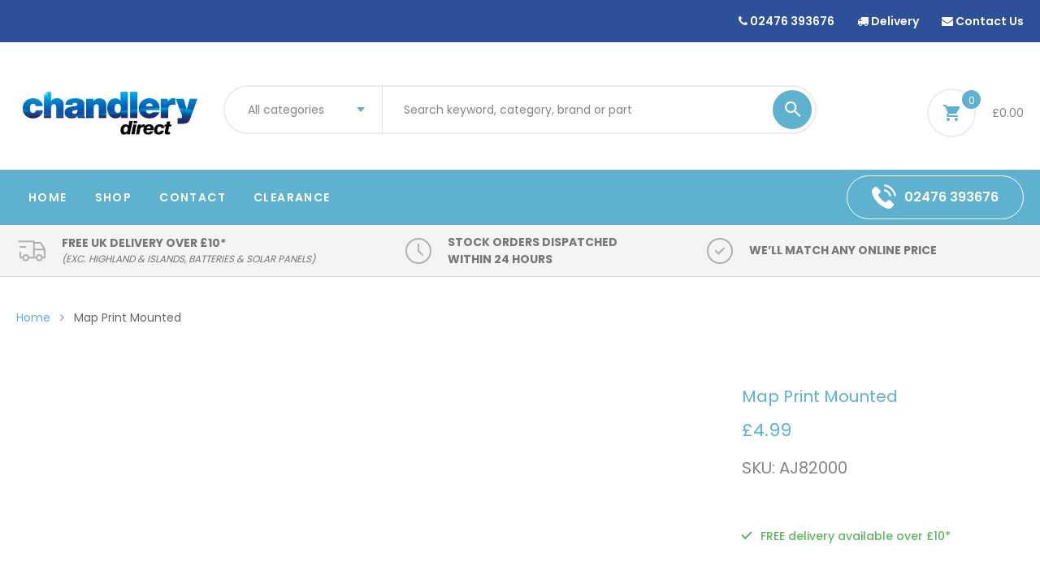

--- FILE ---
content_type: text/html; charset=utf-8
request_url: https://www.chandlerydirect.com/products/map-print-mounted
body_size: 22024
content:
<!DOCTYPE html>
<!--[if IE 8]><html class="no-js lt-ie9" lang="en"> <![endif]-->
<!--[if IE 9 ]><html class="ie9 no-js"> <![endif]-->
<!--[if (gt IE 9)|!(IE)]><!--> <html class="no-js"> <!--<![endif]-->
<head>

  <!-- Basic page needs ================================================== -->
  <meta charset="utf-8">
  <meta http-equiv="X-UA-Compatible" content="IE=edge">

  <!-- Title and description ================================================== -->
  <title>
    Map Print Mounted &ndash; chandlerydirect
  </title>

  

  <!-- Helpers ================================================== -->
  <!-- /snippets/social-meta-tags.liquid -->



<link rel="shortcut icon" href="//www.chandlerydirect.com/cdn/shop/t/2/assets/favicon.png?v=56002716896926600791698400738" type="image/png" />

<link rel="apple-touch-icon-precomposed" href="//www.chandlerydirect.com/cdn/shop/t/2/assets/icon-for-mobile.png?v=14368479730915842171711622440" />
<link rel="apple-touch-icon-precomposed" sizes="57x57" href="//www.chandlerydirect.com/cdn/shop/t/2/assets/icon-for-mobile_57x57.png?v=14368479730915842171711622440" />
<link rel="apple-touch-icon-precomposed" sizes="60x60" href="//www.chandlerydirect.com/cdn/shop/t/2/assets/icon-for-mobile_60x60.png?v=14368479730915842171711622440" />
<link rel="apple-touch-icon-precomposed" sizes="72x72" href="//www.chandlerydirect.com/cdn/shop/t/2/assets/icon-for-mobile_72x72.png?v=14368479730915842171711622440" />
<link rel="apple-touch-icon-precomposed" sizes="76x76" href="//www.chandlerydirect.com/cdn/shop/t/2/assets/icon-for-mobile_76x76.png?v=14368479730915842171711622440" />
<link rel="apple-touch-icon-precomposed" sizes="114x114" href="//www.chandlerydirect.com/cdn/shop/t/2/assets/icon-for-mobile_114x114.png?v=14368479730915842171711622440" />
<link rel="apple-touch-icon-precomposed" sizes="120x120" href="//www.chandlerydirect.com/cdn/shop/t/2/assets/icon-for-mobile_120x120.png?v=14368479730915842171711622440" />
<link rel="apple-touch-icon-precomposed" sizes="144x144" href="//www.chandlerydirect.com/cdn/shop/t/2/assets/icon-for-mobile_144x144.png?v=14368479730915842171711622440" />
<link rel="apple-touch-icon-precomposed" sizes="152x152" href="//www.chandlerydirect.com/cdn/shop/t/2/assets/icon-for-mobile_152x152.png?v=14368479730915842171711622440" />



  <meta property="og:type" content="product">
  <meta property="og:title" content="Map Print Mounted">
  
  <meta property="og:price:amount" content="4.99">
  <meta property="og:price:currency" content="GBP">


  <meta property="og:url" content="https://www.chandlerydirect.com/products/map-print-mounted">
  <meta property="og:site_name" content="chandlerydirect">





<meta name="twitter:card" content="summary">

  <meta name="twitter:title" content="Map Print Mounted">
  <meta name="twitter:description" content="">
  <meta name="twitter:image" content="https://www.chandlerydirect.com/cdn/shopifycloud/storefront/assets/no-image-2048-a2addb12_medium.gif">
  <meta name="twitter:image:width" content="240">
  <meta name="twitter:image:height" content="240">


  <link rel="canonical" href="https://www.chandlerydirect.com/products/map-print-mounted">
  <meta name="viewport" content="width=device-width,initial-scale=1">
  <meta name="theme-color" content="#7fc9c4">
  <link rel="icon" href="//www.chandlerydirect.com/cdn/shop/t/2/assets/favicon.png?v=56002716896926600791698400738" type="image/png" sizes="16x16">

  <style>
    :root {
      --engoc-primary-color: #5eb2d0;
      --engoc-color-main1: #5eb2d0;
      --engoc-secondary-color: #2d5099;
      --engoc-primary-font: Poppins;
      }
  </style>

  <!-- font -->
  




<script type="text/javascript">
  WebFontConfig = {
    google: { families: [ 
      
        'Poppins:100,200,300,400,500,600,700,800,900'
	  
    ] }
  };
  (function() {
    var wf = document.createElement('script');
    wf.src = ('https:' == document.location.protocol ? 'https' : 'http') +
      '://ajax.googleapis.com/ajax/libs/webfont/1/webfont.js';
    wf.type = 'text/javascript';
    wf.async = 'true';
    var s = document.getElementsByTagName('script')[0];
    s.parentNode.insertBefore(wf, s);
  })(); 
</script>


  <!-- CSS ================================================== -->
  
  <link href="//www.chandlerydirect.com/cdn/shop/t/2/assets/timber.scss.css?v=6086848022123542491762423042" rel="stylesheet" type="text/css" media="all" />
  
  

  <link href="//www.chandlerydirect.com/cdn/shop/t/2/assets/bootstrap.min.css?v=58317846754233540291690188663" rel="stylesheet" type="text/css" media="all" />
  <link href="//www.chandlerydirect.com/cdn/shop/t/2/assets/owl.theme.min.css?v=76336747879529463701690188664" rel="stylesheet" type="text/css" media="all" />
  <link href="//www.chandlerydirect.com/cdn/shop/t/2/assets/owl.transitions.min.css?v=50189016190907167501690188665" rel="stylesheet" type="text/css" media="all" />
  <link href="//www.chandlerydirect.com/cdn/shop/t/2/assets/owl.carousel.min.css?v=132019918830536283821690188664" rel="stylesheet" type="text/css" media="all" />
  <link href="//www.chandlerydirect.com/cdn/shop/t/2/assets/jquery.fancybox.min.css?v=19278034316635137701690188664" rel="stylesheet" type="text/css" media="all" />
  <link href="//www.chandlerydirect.com/cdn/shop/t/2/assets/threesixty.css?v=93179617682279135591690188681" rel="stylesheet" type="text/css" media="all" />
  <link href="//www.chandlerydirect.com/cdn/shop/t/2/assets/theme.css?v=88146268363425843671690188665" rel="stylesheet" type="text/css" media="all" />
  <link href="//www.chandlerydirect.com/cdn/shop/t/2/assets/ionicons.css?v=66309394671492962031690188664" rel="stylesheet" type="text/css" media="all" />
  <link href="//www.chandlerydirect.com/cdn/shop/t/2/assets/icomoon.css?v=144229704615930495921690188664" rel="stylesheet" type="text/css" media="all" />

  <link href="//www.chandlerydirect.com/cdn/shop/t/2/assets/engo-customize.scss.css?v=122979406527776703681697641690" rel="stylesheet" type="text/css" media="all" />

  <!-- Header hook for plugins ================================================== -->
  <script>window.performance && window.performance.mark && window.performance.mark('shopify.content_for_header.start');</script><meta id="shopify-digital-wallet" name="shopify-digital-wallet" content="/79524233498/digital_wallets/dialog">
<meta name="shopify-checkout-api-token" content="c36a921316979355f76c9b9b49244dc0">
<meta id="in-context-paypal-metadata" data-shop-id="79524233498" data-venmo-supported="false" data-environment="production" data-locale="en_US" data-paypal-v4="true" data-currency="GBP">
<link rel="alternate" type="application/json+oembed" href="https://www.chandlerydirect.com/products/map-print-mounted.oembed">
<script async="async" src="/checkouts/internal/preloads.js?locale=en-GB"></script>
<script id="shopify-features" type="application/json">{"accessToken":"c36a921316979355f76c9b9b49244dc0","betas":["rich-media-storefront-analytics"],"domain":"www.chandlerydirect.com","predictiveSearch":true,"shopId":79524233498,"locale":"en"}</script>
<script>var Shopify = Shopify || {};
Shopify.shop = "chandlerydirect.myshopify.com";
Shopify.locale = "en";
Shopify.currency = {"active":"GBP","rate":"1.0"};
Shopify.country = "GB";
Shopify.theme = {"name":"chandlerydirect","id":155242660122,"schema_name":"Amanto","schema_version":"1.0.0","theme_store_id":null,"role":"main"};
Shopify.theme.handle = "null";
Shopify.theme.style = {"id":null,"handle":null};
Shopify.cdnHost = "www.chandlerydirect.com/cdn";
Shopify.routes = Shopify.routes || {};
Shopify.routes.root = "/";</script>
<script type="module">!function(o){(o.Shopify=o.Shopify||{}).modules=!0}(window);</script>
<script>!function(o){function n(){var o=[];function n(){o.push(Array.prototype.slice.apply(arguments))}return n.q=o,n}var t=o.Shopify=o.Shopify||{};t.loadFeatures=n(),t.autoloadFeatures=n()}(window);</script>
<script id="shop-js-analytics" type="application/json">{"pageType":"product"}</script>
<script defer="defer" async type="module" src="//www.chandlerydirect.com/cdn/shopifycloud/shop-js/modules/v2/client.init-shop-cart-sync_C5BV16lS.en.esm.js"></script>
<script defer="defer" async type="module" src="//www.chandlerydirect.com/cdn/shopifycloud/shop-js/modules/v2/chunk.common_CygWptCX.esm.js"></script>
<script type="module">
  await import("//www.chandlerydirect.com/cdn/shopifycloud/shop-js/modules/v2/client.init-shop-cart-sync_C5BV16lS.en.esm.js");
await import("//www.chandlerydirect.com/cdn/shopifycloud/shop-js/modules/v2/chunk.common_CygWptCX.esm.js");

  window.Shopify.SignInWithShop?.initShopCartSync?.({"fedCMEnabled":true,"windoidEnabled":true});

</script>
<script id="__st">var __st={"a":79524233498,"offset":-18000,"reqid":"4930bd05-5aac-48a9-9aae-afa1bbd8635d-1768701842","pageurl":"www.chandlerydirect.com\/products\/map-print-mounted","u":"28cbc3978bb8","p":"product","rtyp":"product","rid":8943837741338};</script>
<script>window.ShopifyPaypalV4VisibilityTracking = true;</script>
<script id="captcha-bootstrap">!function(){'use strict';const t='contact',e='account',n='new_comment',o=[[t,t],['blogs',n],['comments',n],[t,'customer']],c=[[e,'customer_login'],[e,'guest_login'],[e,'recover_customer_password'],[e,'create_customer']],r=t=>t.map((([t,e])=>`form[action*='/${t}']:not([data-nocaptcha='true']) input[name='form_type'][value='${e}']`)).join(','),a=t=>()=>t?[...document.querySelectorAll(t)].map((t=>t.form)):[];function s(){const t=[...o],e=r(t);return a(e)}const i='password',u='form_key',d=['recaptcha-v3-token','g-recaptcha-response','h-captcha-response',i],f=()=>{try{return window.sessionStorage}catch{return}},m='__shopify_v',_=t=>t.elements[u];function p(t,e,n=!1){try{const o=window.sessionStorage,c=JSON.parse(o.getItem(e)),{data:r}=function(t){const{data:e,action:n}=t;return t[m]||n?{data:e,action:n}:{data:t,action:n}}(c);for(const[e,n]of Object.entries(r))t.elements[e]&&(t.elements[e].value=n);n&&o.removeItem(e)}catch(o){console.error('form repopulation failed',{error:o})}}const l='form_type',E='cptcha';function T(t){t.dataset[E]=!0}const w=window,h=w.document,L='Shopify',v='ce_forms',y='captcha';let A=!1;((t,e)=>{const n=(g='f06e6c50-85a8-45c8-87d0-21a2b65856fe',I='https://cdn.shopify.com/shopifycloud/storefront-forms-hcaptcha/ce_storefront_forms_captcha_hcaptcha.v1.5.2.iife.js',D={infoText:'Protected by hCaptcha',privacyText:'Privacy',termsText:'Terms'},(t,e,n)=>{const o=w[L][v],c=o.bindForm;if(c)return c(t,g,e,D).then(n);var r;o.q.push([[t,g,e,D],n]),r=I,A||(h.body.append(Object.assign(h.createElement('script'),{id:'captcha-provider',async:!0,src:r})),A=!0)});var g,I,D;w[L]=w[L]||{},w[L][v]=w[L][v]||{},w[L][v].q=[],w[L][y]=w[L][y]||{},w[L][y].protect=function(t,e){n(t,void 0,e),T(t)},Object.freeze(w[L][y]),function(t,e,n,w,h,L){const[v,y,A,g]=function(t,e,n){const i=e?o:[],u=t?c:[],d=[...i,...u],f=r(d),m=r(i),_=r(d.filter((([t,e])=>n.includes(e))));return[a(f),a(m),a(_),s()]}(w,h,L),I=t=>{const e=t.target;return e instanceof HTMLFormElement?e:e&&e.form},D=t=>v().includes(t);t.addEventListener('submit',(t=>{const e=I(t);if(!e)return;const n=D(e)&&!e.dataset.hcaptchaBound&&!e.dataset.recaptchaBound,o=_(e),c=g().includes(e)&&(!o||!o.value);(n||c)&&t.preventDefault(),c&&!n&&(function(t){try{if(!f())return;!function(t){const e=f();if(!e)return;const n=_(t);if(!n)return;const o=n.value;o&&e.removeItem(o)}(t);const e=Array.from(Array(32),(()=>Math.random().toString(36)[2])).join('');!function(t,e){_(t)||t.append(Object.assign(document.createElement('input'),{type:'hidden',name:u})),t.elements[u].value=e}(t,e),function(t,e){const n=f();if(!n)return;const o=[...t.querySelectorAll(`input[type='${i}']`)].map((({name:t})=>t)),c=[...d,...o],r={};for(const[a,s]of new FormData(t).entries())c.includes(a)||(r[a]=s);n.setItem(e,JSON.stringify({[m]:1,action:t.action,data:r}))}(t,e)}catch(e){console.error('failed to persist form',e)}}(e),e.submit())}));const S=(t,e)=>{t&&!t.dataset[E]&&(n(t,e.some((e=>e===t))),T(t))};for(const o of['focusin','change'])t.addEventListener(o,(t=>{const e=I(t);D(e)&&S(e,y())}));const B=e.get('form_key'),M=e.get(l),P=B&&M;t.addEventListener('DOMContentLoaded',(()=>{const t=y();if(P)for(const e of t)e.elements[l].value===M&&p(e,B);[...new Set([...A(),...v().filter((t=>'true'===t.dataset.shopifyCaptcha))])].forEach((e=>S(e,t)))}))}(h,new URLSearchParams(w.location.search),n,t,e,['guest_login'])})(!0,!0)}();</script>
<script integrity="sha256-4kQ18oKyAcykRKYeNunJcIwy7WH5gtpwJnB7kiuLZ1E=" data-source-attribution="shopify.loadfeatures" defer="defer" src="//www.chandlerydirect.com/cdn/shopifycloud/storefront/assets/storefront/load_feature-a0a9edcb.js" crossorigin="anonymous"></script>
<script data-source-attribution="shopify.dynamic_checkout.dynamic.init">var Shopify=Shopify||{};Shopify.PaymentButton=Shopify.PaymentButton||{isStorefrontPortableWallets:!0,init:function(){window.Shopify.PaymentButton.init=function(){};var t=document.createElement("script");t.src="https://www.chandlerydirect.com/cdn/shopifycloud/portable-wallets/latest/portable-wallets.en.js",t.type="module",document.head.appendChild(t)}};
</script>
<script data-source-attribution="shopify.dynamic_checkout.buyer_consent">
  function portableWalletsHideBuyerConsent(e){var t=document.getElementById("shopify-buyer-consent"),n=document.getElementById("shopify-subscription-policy-button");t&&n&&(t.classList.add("hidden"),t.setAttribute("aria-hidden","true"),n.removeEventListener("click",e))}function portableWalletsShowBuyerConsent(e){var t=document.getElementById("shopify-buyer-consent"),n=document.getElementById("shopify-subscription-policy-button");t&&n&&(t.classList.remove("hidden"),t.removeAttribute("aria-hidden"),n.addEventListener("click",e))}window.Shopify?.PaymentButton&&(window.Shopify.PaymentButton.hideBuyerConsent=portableWalletsHideBuyerConsent,window.Shopify.PaymentButton.showBuyerConsent=portableWalletsShowBuyerConsent);
</script>
<script data-source-attribution="shopify.dynamic_checkout.cart.bootstrap">document.addEventListener("DOMContentLoaded",(function(){function t(){return document.querySelector("shopify-accelerated-checkout-cart, shopify-accelerated-checkout")}if(t())Shopify.PaymentButton.init();else{new MutationObserver((function(e,n){t()&&(Shopify.PaymentButton.init(),n.disconnect())})).observe(document.body,{childList:!0,subtree:!0})}}));
</script>
<link id="shopify-accelerated-checkout-styles" rel="stylesheet" media="screen" href="https://www.chandlerydirect.com/cdn/shopifycloud/portable-wallets/latest/accelerated-checkout-backwards-compat.css" crossorigin="anonymous">
<style id="shopify-accelerated-checkout-cart">
        #shopify-buyer-consent {
  margin-top: 1em;
  display: inline-block;
  width: 100%;
}

#shopify-buyer-consent.hidden {
  display: none;
}

#shopify-subscription-policy-button {
  background: none;
  border: none;
  padding: 0;
  text-decoration: underline;
  font-size: inherit;
  cursor: pointer;
}

#shopify-subscription-policy-button::before {
  box-shadow: none;
}

      </style>

<script>window.performance && window.performance.mark && window.performance.mark('shopify.content_for_header.end');</script>
  <!-- /snippets/oldIE-js.liquid -->


<!--[if lt IE 9]>
<script src="//cdnjs.cloudflare.com/ajax/libs/html5shiv/3.7.2/html5shiv.min.js" type="text/javascript"></script>
<script src="//www.chandlerydirect.com/cdn/shop/t/2/assets/respond.min.js?740" type="text/javascript"></script>
<link href="//www.chandlerydirect.com/cdn/shop/t/2/assets/respond-proxy.html" id="respond-proxy" rel="respond-proxy" />
<link href="//www.chandlerydirect.com/search?q=e92a0da990bce5fd2c0839341fb333ca" id="respond-redirect" rel="respond-redirect" />
<script src="//www.chandlerydirect.com/search?q=e92a0da990bce5fd2c0839341fb333ca" type="text/javascript"></script>
<![endif]-->



  <script src="//ajax.googleapis.com/ajax/libs/jquery/1.11.0/jquery.min.js" type="text/javascript"></script>
  <script src="//www.chandlerydirect.com/cdn/shopifycloud/storefront/assets/themes_support/api.jquery-7ab1a3a4.js" type="text/javascript"></script>
  <script src="//www.chandlerydirect.com/cdn/shop/t/2/assets/modernizr-2.8.3.min.js?v=174727525422211915231690188664" type="text/javascript"></script>
  <script src="//www.chandlerydirect.com/cdn/shopifycloud/storefront/assets/themes_support/option_selection-b017cd28.js" type="text/javascript"></script>

<!-- Google Tag Manager -->
<script>(function(w,d,s,l,i){w[l]=w[l]||[];w[l].push({'gtm.start':
new Date().getTime(),event:'gtm.js'});var f=d.getElementsByTagName(s)[0],
j=d.createElement(s),dl=l!='dataLayer'?'&l='+l:'';j.async=true;j.src=
'https://www.googletagmanager.com/gtm.js?id='+i+dl;f.parentNode.insertBefore(j,f);
})(window,document,'script','dataLayer','GTM-NHVBSRXS');</script>
<!-- End Google Tag Manager -->

  <script>
    window.ajax_cart = true;
    window.money_format = '£{{amount}} GBP';
    window.shop_currency = 'GBP';
    window.show_multiple_currencies = true;
    window.loading_url = "//www.chandlerydirect.com/cdn/shop/t/2/assets/loader.gif?v=9076874988191347041690188664";
    window.use_color_swatch = true;
    window.product_image_resize = true;
    window.enable_sidebar_multiple_choice = true;

    window.file_url = "//www.chandlerydirect.com/cdn/shop/files/?740";
    window.asset_url = "";
    window.images_size = {
      is_crop: true,
      ratio_width : 1,
      ratio_height : 1,
    };
    window.inventory_text = {
      in_stock: "In Stock",
      many_in_stock: "Translation missing: en.products.product.many_in_stock",
      out_of_stock: "Out Of Stock",
      add_to_cart: "Add to Cart",
      sold_out: "Sold Out",
      unavailable: "Unavailable"
    };

    window.sidebar_toggle = {
      show_sidebar_toggle: "Translation missing: en.general.sidebar_toggle.show_sidebar_toggle",
      hide_sidebar_toggle: "Translation missing: en.general.sidebar_toggle.hide_sidebar_toggle"
    };

  </script>

  
  

  <!-- /snippets/social-meta-tags.liquid -->



<link rel="shortcut icon" href="//www.chandlerydirect.com/cdn/shop/t/2/assets/favicon.png?v=56002716896926600791698400738" type="image/png" />

<link rel="apple-touch-icon-precomposed" href="//www.chandlerydirect.com/cdn/shop/t/2/assets/icon-for-mobile.png?v=14368479730915842171711622440" />
<link rel="apple-touch-icon-precomposed" sizes="57x57" href="//www.chandlerydirect.com/cdn/shop/t/2/assets/icon-for-mobile_57x57.png?v=14368479730915842171711622440" />
<link rel="apple-touch-icon-precomposed" sizes="60x60" href="//www.chandlerydirect.com/cdn/shop/t/2/assets/icon-for-mobile_60x60.png?v=14368479730915842171711622440" />
<link rel="apple-touch-icon-precomposed" sizes="72x72" href="//www.chandlerydirect.com/cdn/shop/t/2/assets/icon-for-mobile_72x72.png?v=14368479730915842171711622440" />
<link rel="apple-touch-icon-precomposed" sizes="76x76" href="//www.chandlerydirect.com/cdn/shop/t/2/assets/icon-for-mobile_76x76.png?v=14368479730915842171711622440" />
<link rel="apple-touch-icon-precomposed" sizes="114x114" href="//www.chandlerydirect.com/cdn/shop/t/2/assets/icon-for-mobile_114x114.png?v=14368479730915842171711622440" />
<link rel="apple-touch-icon-precomposed" sizes="120x120" href="//www.chandlerydirect.com/cdn/shop/t/2/assets/icon-for-mobile_120x120.png?v=14368479730915842171711622440" />
<link rel="apple-touch-icon-precomposed" sizes="144x144" href="//www.chandlerydirect.com/cdn/shop/t/2/assets/icon-for-mobile_144x144.png?v=14368479730915842171711622440" />
<link rel="apple-touch-icon-precomposed" sizes="152x152" href="//www.chandlerydirect.com/cdn/shop/t/2/assets/icon-for-mobile_152x152.png?v=14368479730915842171711622440" />



  <meta property="og:type" content="product">
  <meta property="og:title" content="Map Print Mounted">
  
  <meta property="og:price:amount" content="4.99">
  <meta property="og:price:currency" content="GBP">


  <meta property="og:url" content="https://www.chandlerydirect.com/products/map-print-mounted">
  <meta property="og:site_name" content="chandlerydirect">





<meta name="twitter:card" content="summary">

  <meta name="twitter:title" content="Map Print Mounted">
  <meta name="twitter:description" content="">
  <meta name="twitter:image" content="https://www.chandlerydirect.com/cdn/shopifycloud/storefront/assets/no-image-2048-a2addb12_medium.gif">
  <meta name="twitter:image:width" content="240">
  <meta name="twitter:image:height" content="240">



<link href="https://monorail-edge.shopifysvc.com" rel="dns-prefetch">
<script>(function(){if ("sendBeacon" in navigator && "performance" in window) {try {var session_token_from_headers = performance.getEntriesByType('navigation')[0].serverTiming.find(x => x.name == '_s').description;} catch {var session_token_from_headers = undefined;}var session_cookie_matches = document.cookie.match(/_shopify_s=([^;]*)/);var session_token_from_cookie = session_cookie_matches && session_cookie_matches.length === 2 ? session_cookie_matches[1] : "";var session_token = session_token_from_headers || session_token_from_cookie || "";function handle_abandonment_event(e) {var entries = performance.getEntries().filter(function(entry) {return /monorail-edge.shopifysvc.com/.test(entry.name);});if (!window.abandonment_tracked && entries.length === 0) {window.abandonment_tracked = true;var currentMs = Date.now();var navigation_start = performance.timing.navigationStart;var payload = {shop_id: 79524233498,url: window.location.href,navigation_start,duration: currentMs - navigation_start,session_token,page_type: "product"};window.navigator.sendBeacon("https://monorail-edge.shopifysvc.com/v1/produce", JSON.stringify({schema_id: "online_store_buyer_site_abandonment/1.1",payload: payload,metadata: {event_created_at_ms: currentMs,event_sent_at_ms: currentMs}}));}}window.addEventListener('pagehide', handle_abandonment_event);}}());</script>
<script id="web-pixels-manager-setup">(function e(e,d,r,n,o){if(void 0===o&&(o={}),!Boolean(null===(a=null===(i=window.Shopify)||void 0===i?void 0:i.analytics)||void 0===a?void 0:a.replayQueue)){var i,a;window.Shopify=window.Shopify||{};var t=window.Shopify;t.analytics=t.analytics||{};var s=t.analytics;s.replayQueue=[],s.publish=function(e,d,r){return s.replayQueue.push([e,d,r]),!0};try{self.performance.mark("wpm:start")}catch(e){}var l=function(){var e={modern:/Edge?\/(1{2}[4-9]|1[2-9]\d|[2-9]\d{2}|\d{4,})\.\d+(\.\d+|)|Firefox\/(1{2}[4-9]|1[2-9]\d|[2-9]\d{2}|\d{4,})\.\d+(\.\d+|)|Chrom(ium|e)\/(9{2}|\d{3,})\.\d+(\.\d+|)|(Maci|X1{2}).+ Version\/(15\.\d+|(1[6-9]|[2-9]\d|\d{3,})\.\d+)([,.]\d+|)( \(\w+\)|)( Mobile\/\w+|) Safari\/|Chrome.+OPR\/(9{2}|\d{3,})\.\d+\.\d+|(CPU[ +]OS|iPhone[ +]OS|CPU[ +]iPhone|CPU IPhone OS|CPU iPad OS)[ +]+(15[._]\d+|(1[6-9]|[2-9]\d|\d{3,})[._]\d+)([._]\d+|)|Android:?[ /-](13[3-9]|1[4-9]\d|[2-9]\d{2}|\d{4,})(\.\d+|)(\.\d+|)|Android.+Firefox\/(13[5-9]|1[4-9]\d|[2-9]\d{2}|\d{4,})\.\d+(\.\d+|)|Android.+Chrom(ium|e)\/(13[3-9]|1[4-9]\d|[2-9]\d{2}|\d{4,})\.\d+(\.\d+|)|SamsungBrowser\/([2-9]\d|\d{3,})\.\d+/,legacy:/Edge?\/(1[6-9]|[2-9]\d|\d{3,})\.\d+(\.\d+|)|Firefox\/(5[4-9]|[6-9]\d|\d{3,})\.\d+(\.\d+|)|Chrom(ium|e)\/(5[1-9]|[6-9]\d|\d{3,})\.\d+(\.\d+|)([\d.]+$|.*Safari\/(?![\d.]+ Edge\/[\d.]+$))|(Maci|X1{2}).+ Version\/(10\.\d+|(1[1-9]|[2-9]\d|\d{3,})\.\d+)([,.]\d+|)( \(\w+\)|)( Mobile\/\w+|) Safari\/|Chrome.+OPR\/(3[89]|[4-9]\d|\d{3,})\.\d+\.\d+|(CPU[ +]OS|iPhone[ +]OS|CPU[ +]iPhone|CPU IPhone OS|CPU iPad OS)[ +]+(10[._]\d+|(1[1-9]|[2-9]\d|\d{3,})[._]\d+)([._]\d+|)|Android:?[ /-](13[3-9]|1[4-9]\d|[2-9]\d{2}|\d{4,})(\.\d+|)(\.\d+|)|Mobile Safari.+OPR\/([89]\d|\d{3,})\.\d+\.\d+|Android.+Firefox\/(13[5-9]|1[4-9]\d|[2-9]\d{2}|\d{4,})\.\d+(\.\d+|)|Android.+Chrom(ium|e)\/(13[3-9]|1[4-9]\d|[2-9]\d{2}|\d{4,})\.\d+(\.\d+|)|Android.+(UC? ?Browser|UCWEB|U3)[ /]?(15\.([5-9]|\d{2,})|(1[6-9]|[2-9]\d|\d{3,})\.\d+)\.\d+|SamsungBrowser\/(5\.\d+|([6-9]|\d{2,})\.\d+)|Android.+MQ{2}Browser\/(14(\.(9|\d{2,})|)|(1[5-9]|[2-9]\d|\d{3,})(\.\d+|))(\.\d+|)|K[Aa][Ii]OS\/(3\.\d+|([4-9]|\d{2,})\.\d+)(\.\d+|)/},d=e.modern,r=e.legacy,n=navigator.userAgent;return n.match(d)?"modern":n.match(r)?"legacy":"unknown"}(),u="modern"===l?"modern":"legacy",c=(null!=n?n:{modern:"",legacy:""})[u],f=function(e){return[e.baseUrl,"/wpm","/b",e.hashVersion,"modern"===e.buildTarget?"m":"l",".js"].join("")}({baseUrl:d,hashVersion:r,buildTarget:u}),m=function(e){var d=e.version,r=e.bundleTarget,n=e.surface,o=e.pageUrl,i=e.monorailEndpoint;return{emit:function(e){var a=e.status,t=e.errorMsg,s=(new Date).getTime(),l=JSON.stringify({metadata:{event_sent_at_ms:s},events:[{schema_id:"web_pixels_manager_load/3.1",payload:{version:d,bundle_target:r,page_url:o,status:a,surface:n,error_msg:t},metadata:{event_created_at_ms:s}}]});if(!i)return console&&console.warn&&console.warn("[Web Pixels Manager] No Monorail endpoint provided, skipping logging."),!1;try{return self.navigator.sendBeacon.bind(self.navigator)(i,l)}catch(e){}var u=new XMLHttpRequest;try{return u.open("POST",i,!0),u.setRequestHeader("Content-Type","text/plain"),u.send(l),!0}catch(e){return console&&console.warn&&console.warn("[Web Pixels Manager] Got an unhandled error while logging to Monorail."),!1}}}}({version:r,bundleTarget:l,surface:e.surface,pageUrl:self.location.href,monorailEndpoint:e.monorailEndpoint});try{o.browserTarget=l,function(e){var d=e.src,r=e.async,n=void 0===r||r,o=e.onload,i=e.onerror,a=e.sri,t=e.scriptDataAttributes,s=void 0===t?{}:t,l=document.createElement("script"),u=document.querySelector("head"),c=document.querySelector("body");if(l.async=n,l.src=d,a&&(l.integrity=a,l.crossOrigin="anonymous"),s)for(var f in s)if(Object.prototype.hasOwnProperty.call(s,f))try{l.dataset[f]=s[f]}catch(e){}if(o&&l.addEventListener("load",o),i&&l.addEventListener("error",i),u)u.appendChild(l);else{if(!c)throw new Error("Did not find a head or body element to append the script");c.appendChild(l)}}({src:f,async:!0,onload:function(){if(!function(){var e,d;return Boolean(null===(d=null===(e=window.Shopify)||void 0===e?void 0:e.analytics)||void 0===d?void 0:d.initialized)}()){var d=window.webPixelsManager.init(e)||void 0;if(d){var r=window.Shopify.analytics;r.replayQueue.forEach((function(e){var r=e[0],n=e[1],o=e[2];d.publishCustomEvent(r,n,o)})),r.replayQueue=[],r.publish=d.publishCustomEvent,r.visitor=d.visitor,r.initialized=!0}}},onerror:function(){return m.emit({status:"failed",errorMsg:"".concat(f," has failed to load")})},sri:function(e){var d=/^sha384-[A-Za-z0-9+/=]+$/;return"string"==typeof e&&d.test(e)}(c)?c:"",scriptDataAttributes:o}),m.emit({status:"loading"})}catch(e){m.emit({status:"failed",errorMsg:(null==e?void 0:e.message)||"Unknown error"})}}})({shopId: 79524233498,storefrontBaseUrl: "https://www.chandlerydirect.com",extensionsBaseUrl: "https://extensions.shopifycdn.com/cdn/shopifycloud/web-pixels-manager",monorailEndpoint: "https://monorail-edge.shopifysvc.com/unstable/produce_batch",surface: "storefront-renderer",enabledBetaFlags: ["2dca8a86"],webPixelsConfigList: [{"id":"shopify-app-pixel","configuration":"{}","eventPayloadVersion":"v1","runtimeContext":"STRICT","scriptVersion":"0450","apiClientId":"shopify-pixel","type":"APP","privacyPurposes":["ANALYTICS","MARKETING"]},{"id":"shopify-custom-pixel","eventPayloadVersion":"v1","runtimeContext":"LAX","scriptVersion":"0450","apiClientId":"shopify-pixel","type":"CUSTOM","privacyPurposes":["ANALYTICS","MARKETING"]}],isMerchantRequest: false,initData: {"shop":{"name":"chandlerydirect","paymentSettings":{"currencyCode":"GBP"},"myshopifyDomain":"chandlerydirect.myshopify.com","countryCode":"GB","storefrontUrl":"https:\/\/www.chandlerydirect.com"},"customer":null,"cart":null,"checkout":null,"productVariants":[{"price":{"amount":4.99,"currencyCode":"GBP"},"product":{"title":"Map Print Mounted","vendor":"chandlerydirect","id":"8943837741338","untranslatedTitle":"Map Print Mounted","url":"\/products\/map-print-mounted","type":""},"id":"47767690903834","image":null,"sku":"AJ82000","title":"Default Title","untranslatedTitle":"Default Title"}],"purchasingCompany":null},},"https://www.chandlerydirect.com/cdn","fcfee988w5aeb613cpc8e4bc33m6693e112",{"modern":"","legacy":""},{"shopId":"79524233498","storefrontBaseUrl":"https:\/\/www.chandlerydirect.com","extensionBaseUrl":"https:\/\/extensions.shopifycdn.com\/cdn\/shopifycloud\/web-pixels-manager","surface":"storefront-renderer","enabledBetaFlags":"[\"2dca8a86\"]","isMerchantRequest":"false","hashVersion":"fcfee988w5aeb613cpc8e4bc33m6693e112","publish":"custom","events":"[[\"page_viewed\",{}],[\"product_viewed\",{\"productVariant\":{\"price\":{\"amount\":4.99,\"currencyCode\":\"GBP\"},\"product\":{\"title\":\"Map Print Mounted\",\"vendor\":\"chandlerydirect\",\"id\":\"8943837741338\",\"untranslatedTitle\":\"Map Print Mounted\",\"url\":\"\/products\/map-print-mounted\",\"type\":\"\"},\"id\":\"47767690903834\",\"image\":null,\"sku\":\"AJ82000\",\"title\":\"Default Title\",\"untranslatedTitle\":\"Default Title\"}}]]"});</script><script>
  window.ShopifyAnalytics = window.ShopifyAnalytics || {};
  window.ShopifyAnalytics.meta = window.ShopifyAnalytics.meta || {};
  window.ShopifyAnalytics.meta.currency = 'GBP';
  var meta = {"product":{"id":8943837741338,"gid":"gid:\/\/shopify\/Product\/8943837741338","vendor":"chandlerydirect","type":"","handle":"map-print-mounted","variants":[{"id":47767690903834,"price":499,"name":"Map Print Mounted","public_title":null,"sku":"AJ82000"}],"remote":false},"page":{"pageType":"product","resourceType":"product","resourceId":8943837741338,"requestId":"4930bd05-5aac-48a9-9aae-afa1bbd8635d-1768701842"}};
  for (var attr in meta) {
    window.ShopifyAnalytics.meta[attr] = meta[attr];
  }
</script>
<script class="analytics">
  (function () {
    var customDocumentWrite = function(content) {
      var jquery = null;

      if (window.jQuery) {
        jquery = window.jQuery;
      } else if (window.Checkout && window.Checkout.$) {
        jquery = window.Checkout.$;
      }

      if (jquery) {
        jquery('body').append(content);
      }
    };

    var hasLoggedConversion = function(token) {
      if (token) {
        return document.cookie.indexOf('loggedConversion=' + token) !== -1;
      }
      return false;
    }

    var setCookieIfConversion = function(token) {
      if (token) {
        var twoMonthsFromNow = new Date(Date.now());
        twoMonthsFromNow.setMonth(twoMonthsFromNow.getMonth() + 2);

        document.cookie = 'loggedConversion=' + token + '; expires=' + twoMonthsFromNow;
      }
    }

    var trekkie = window.ShopifyAnalytics.lib = window.trekkie = window.trekkie || [];
    if (trekkie.integrations) {
      return;
    }
    trekkie.methods = [
      'identify',
      'page',
      'ready',
      'track',
      'trackForm',
      'trackLink'
    ];
    trekkie.factory = function(method) {
      return function() {
        var args = Array.prototype.slice.call(arguments);
        args.unshift(method);
        trekkie.push(args);
        return trekkie;
      };
    };
    for (var i = 0; i < trekkie.methods.length; i++) {
      var key = trekkie.methods[i];
      trekkie[key] = trekkie.factory(key);
    }
    trekkie.load = function(config) {
      trekkie.config = config || {};
      trekkie.config.initialDocumentCookie = document.cookie;
      var first = document.getElementsByTagName('script')[0];
      var script = document.createElement('script');
      script.type = 'text/javascript';
      script.onerror = function(e) {
        var scriptFallback = document.createElement('script');
        scriptFallback.type = 'text/javascript';
        scriptFallback.onerror = function(error) {
                var Monorail = {
      produce: function produce(monorailDomain, schemaId, payload) {
        var currentMs = new Date().getTime();
        var event = {
          schema_id: schemaId,
          payload: payload,
          metadata: {
            event_created_at_ms: currentMs,
            event_sent_at_ms: currentMs
          }
        };
        return Monorail.sendRequest("https://" + monorailDomain + "/v1/produce", JSON.stringify(event));
      },
      sendRequest: function sendRequest(endpointUrl, payload) {
        // Try the sendBeacon API
        if (window && window.navigator && typeof window.navigator.sendBeacon === 'function' && typeof window.Blob === 'function' && !Monorail.isIos12()) {
          var blobData = new window.Blob([payload], {
            type: 'text/plain'
          });

          if (window.navigator.sendBeacon(endpointUrl, blobData)) {
            return true;
          } // sendBeacon was not successful

        } // XHR beacon

        var xhr = new XMLHttpRequest();

        try {
          xhr.open('POST', endpointUrl);
          xhr.setRequestHeader('Content-Type', 'text/plain');
          xhr.send(payload);
        } catch (e) {
          console.log(e);
        }

        return false;
      },
      isIos12: function isIos12() {
        return window.navigator.userAgent.lastIndexOf('iPhone; CPU iPhone OS 12_') !== -1 || window.navigator.userAgent.lastIndexOf('iPad; CPU OS 12_') !== -1;
      }
    };
    Monorail.produce('monorail-edge.shopifysvc.com',
      'trekkie_storefront_load_errors/1.1',
      {shop_id: 79524233498,
      theme_id: 155242660122,
      app_name: "storefront",
      context_url: window.location.href,
      source_url: "//www.chandlerydirect.com/cdn/s/trekkie.storefront.cd680fe47e6c39ca5d5df5f0a32d569bc48c0f27.min.js"});

        };
        scriptFallback.async = true;
        scriptFallback.src = '//www.chandlerydirect.com/cdn/s/trekkie.storefront.cd680fe47e6c39ca5d5df5f0a32d569bc48c0f27.min.js';
        first.parentNode.insertBefore(scriptFallback, first);
      };
      script.async = true;
      script.src = '//www.chandlerydirect.com/cdn/s/trekkie.storefront.cd680fe47e6c39ca5d5df5f0a32d569bc48c0f27.min.js';
      first.parentNode.insertBefore(script, first);
    };
    trekkie.load(
      {"Trekkie":{"appName":"storefront","development":false,"defaultAttributes":{"shopId":79524233498,"isMerchantRequest":null,"themeId":155242660122,"themeCityHash":"12334609023710328168","contentLanguage":"en","currency":"GBP","eventMetadataId":"d5583c90-58bb-471e-8352-d73b6ebb6bc9"},"isServerSideCookieWritingEnabled":true,"monorailRegion":"shop_domain","enabledBetaFlags":["65f19447"]},"Session Attribution":{},"S2S":{"facebookCapiEnabled":false,"source":"trekkie-storefront-renderer","apiClientId":580111}}
    );

    var loaded = false;
    trekkie.ready(function() {
      if (loaded) return;
      loaded = true;

      window.ShopifyAnalytics.lib = window.trekkie;

      var originalDocumentWrite = document.write;
      document.write = customDocumentWrite;
      try { window.ShopifyAnalytics.merchantGoogleAnalytics.call(this); } catch(error) {};
      document.write = originalDocumentWrite;

      window.ShopifyAnalytics.lib.page(null,{"pageType":"product","resourceType":"product","resourceId":8943837741338,"requestId":"4930bd05-5aac-48a9-9aae-afa1bbd8635d-1768701842","shopifyEmitted":true});

      var match = window.location.pathname.match(/checkouts\/(.+)\/(thank_you|post_purchase)/)
      var token = match? match[1]: undefined;
      if (!hasLoggedConversion(token)) {
        setCookieIfConversion(token);
        window.ShopifyAnalytics.lib.track("Viewed Product",{"currency":"GBP","variantId":47767690903834,"productId":8943837741338,"productGid":"gid:\/\/shopify\/Product\/8943837741338","name":"Map Print Mounted","price":"4.99","sku":"AJ82000","brand":"chandlerydirect","variant":null,"category":"","nonInteraction":true,"remote":false},undefined,undefined,{"shopifyEmitted":true});
      window.ShopifyAnalytics.lib.track("monorail:\/\/trekkie_storefront_viewed_product\/1.1",{"currency":"GBP","variantId":47767690903834,"productId":8943837741338,"productGid":"gid:\/\/shopify\/Product\/8943837741338","name":"Map Print Mounted","price":"4.99","sku":"AJ82000","brand":"chandlerydirect","variant":null,"category":"","nonInteraction":true,"remote":false,"referer":"https:\/\/www.chandlerydirect.com\/products\/map-print-mounted"});
      }
    });


        var eventsListenerScript = document.createElement('script');
        eventsListenerScript.async = true;
        eventsListenerScript.src = "//www.chandlerydirect.com/cdn/shopifycloud/storefront/assets/shop_events_listener-3da45d37.js";
        document.getElementsByTagName('head')[0].appendChild(eventsListenerScript);

})();</script>
<script
  defer
  src="https://www.chandlerydirect.com/cdn/shopifycloud/perf-kit/shopify-perf-kit-3.0.4.min.js"
  data-application="storefront-renderer"
  data-shop-id="79524233498"
  data-render-region="gcp-us-east1"
  data-page-type="product"
  data-theme-instance-id="155242660122"
  data-theme-name="Amanto"
  data-theme-version="1.0.0"
  data-monorail-region="shop_domain"
  data-resource-timing-sampling-rate="10"
  data-shs="true"
  data-shs-beacon="true"
  data-shs-export-with-fetch="true"
  data-shs-logs-sample-rate="1"
  data-shs-beacon-endpoint="https://www.chandlerydirect.com/api/collect"
></script>
</head>

<body class=" ">
  
<!-- Google Tag Manager (noscript) -->
<noscript><iframe src=https://www.googletagmanager.com/ns.html?id=GTM-NHVBSRXS
height="0" width="0" style="display:none;visibility:hidden"></iframe></noscript>
<!-- End Google Tag Manager (noscript) -->
  
  <div>

    <div id="shopify-section-header" class="shopify-section index-section"><!-- /sections/header.liquid -->


<div class="menu-mobile-tab">
  <div class="box js-menu-mobile">
    <div class="box-tab-nav">
      <button class="text-center js-btn-menu-nav active">
        <a class="menu-hamburger" href="javascript:void(0)">
          <span></span>
        </a>
        <span class="title-menu">Menu</span>
      </button>
      <!--
      <button class="text-center js-btn-login">
        <div class="login-icon ion-ios-personadd"><span>Login</span>
        </div>
      </button>
      -->
    </div>

    <div class="menu-content js-menu-content active">
      <div class="menu-inner">
        <div class="azirspares-menu-clone-wrap">

          <div class="azirspares-menu-panels">
            <div id="azirspares-menu-panel-main" class="azirspares-menu-panel azirspares-menu-panel-main">
              <ul class="depth-01">
                
                
                
                <li class="menu-item">
                  

                  <a class="azirspares-menu-item-title" title="Home" href="/">
                    
                    Home
                  </a>

                  
                </li>
                
                
                
                <li class="menu-item">
                  
                  <a class="azirspares-menu-next-panel" href="#azirspares-menu-panel-2" data-target="#azirspares-menu-panel-2"></a>
                  

                  <a class="azirspares-menu-item-title" title="Shop" href="/collections/all">
                    
                    Shop
                  </a>

                  
                  <span class="toggle-submenu"></span>
                  
                </li>
                
                
                
                <li class="menu-item">
                  

                  <a class="azirspares-menu-item-title" title="Contact" href="/pages/contact">
                    
                    Contact
                  </a>

                  
                </li>
                
                
                
                <li class="menu-item">
                  

                  <a class="azirspares-menu-item-title" title="Clearance" href="/collections/clearance">
                    
                    Clearance
                  </a>

                  
                </li>
                

              </ul>
            </div>

            

            
            

            
            
            
            


            <div id="azirspares-menu-panel-1" class="azirspares-menu-panel azirspares-menu-sub-panel azirspares-menu-hidden">
              

              

              
            </div>

            

            
            

            
            
            
            


            <div id="azirspares-menu-panel-2" class="azirspares-menu-panel azirspares-menu-sub-panel azirspares-menu-hidden">
              

              
              
              

              

              
              
              
              
              
              

              
              <div class="submenu megamenu">
                
                
                
                <div class="pad-bottom-20">
                  <div class="vc_column-inner">
                    <div class="azirspares-listing style1 light">
                      <div class="listing-inner">
                        <div class="listing-thumb">
                          <h4 class="cat-name"><a href="">Consumables</a></h4>
                        </div>

                        
                      </div>
                    </div>
                  </div>
                </div>
                
                
                <div class="pad-bottom-20">
                  <div class="vc_column-inner">
                    <div class="azirspares-listing style1 light">
                      <div class="listing-inner">
                        <div class="listing-thumb">
                          <h4 class="cat-name"><a href="">Deck and Cabin</a></h4>
                        </div>

                        
                      </div>
                    </div>
                  </div>
                </div>
                
                
                <div class="pad-bottom-20">
                  <div class="vc_column-inner">
                    <div class="azirspares-listing style1 light">
                      <div class="listing-inner">
                        <div class="listing-thumb">
                          <h4 class="cat-name"><a href="">Drive Gear & Engines</a></h4>
                        </div>

                        
                      </div>
                    </div>
                  </div>
                </div>
                
                
                <div class="pad-bottom-20">
                  <div class="vc_column-inner">
                    <div class="azirspares-listing style1 light">
                      <div class="listing-inner">
                        <div class="listing-thumb">
                          <h4 class="cat-name"><a href="">Electrical</a></h4>
                        </div>

                        
                      </div>
                    </div>
                  </div>
                </div>
                
                
                <div class="pad-bottom-20">
                  <div class="vc_column-inner">
                    <div class="azirspares-listing style1 light">
                      <div class="listing-inner">
                        <div class="listing-thumb">
                          <h4 class="cat-name"><a href="">Galley & Bathroom</a></h4>
                        </div>

                        
                      </div>
                    </div>
                  </div>
                </div>
                
                
                <div class="pad-bottom-20">
                  <div class="vc_column-inner">
                    <div class="azirspares-listing style1 light">
                      <div class="listing-inner">
                        <div class="listing-thumb">
                          <h4 class="cat-name"><a href="">Gas Fittings</a></h4>
                        </div>

                        
                      </div>
                    </div>
                  </div>
                </div>
                
                
                <div class="pad-bottom-20">
                  <div class="vc_column-inner">
                    <div class="azirspares-listing style1 light">
                      <div class="listing-inner">
                        <div class="listing-thumb">
                          <h4 class="cat-name"><a href="">Gifts and Souvenirs</a></h4>
                        </div>

                        
                      </div>
                    </div>
                  </div>
                </div>
                
                
                <div class="pad-bottom-20">
                  <div class="vc_column-inner">
                    <div class="azirspares-listing style1 light">
                      <div class="listing-inner">
                        <div class="listing-thumb">
                          <h4 class="cat-name"><a href="">Heating Systems / Stoves</a></h4>
                        </div>

                        
                      </div>
                    </div>
                  </div>
                </div>
                
                
                <div class="pad-bottom-20">
                  <div class="vc_column-inner">
                    <div class="azirspares-listing style1 light">
                      <div class="listing-inner">
                        <div class="listing-thumb">
                          <h4 class="cat-name"><a href="">Maps</a></h4>
                        </div>

                        
                      </div>
                    </div>
                  </div>
                </div>
                
                
                <div class="pad-bottom-20">
                  <div class="vc_column-inner">
                    <div class="azirspares-listing style1 light">
                      <div class="listing-inner">
                        <div class="listing-thumb">
                          <h4 class="cat-name"><a href="">Plumbing</a></h4>
                        </div>

                        
                      </div>
                    </div>
                  </div>
                </div>
                
                
                <div class="pad-bottom-20">
                  <div class="vc_column-inner">
                    <div class="azirspares-listing style1 light">
                      <div class="listing-inner">
                        <div class="listing-thumb">
                          <h4 class="cat-name"><a href="">Safety and Navigation</a></h4>
                        </div>

                        
                      </div>
                    </div>
                  </div>
                </div>
                
                

              </div>
              

              
              
              
              

              
              
              
              

              
              
              
              

              
              

              
            </div>

            

            
            

            
            
            
            


            <div id="azirspares-menu-panel-3" class="azirspares-menu-panel azirspares-menu-sub-panel azirspares-menu-hidden">
              

              

              
            </div>

            

            
            

            
            
            
            


            <div id="azirspares-menu-panel-4" class="azirspares-menu-panel azirspares-menu-sub-panel azirspares-menu-hidden">
              

              

              
            </div>

            


          </div>
        </div>
      </div>
      <div class="azirspares-menu-panels-actions-wrap">
        <a class="azirspares-menu-close-btn azirspares-menu-close-panels" href="#">CLOSE</a>
      </div>
    </div>

    <div class="account-login js-account-login">
      <div class="account-login-content">
        <div class="login-content-wrap">
          <div class="CustomerLoginForm customer-login d-none js-custom-login">
            <div class="login-icon-customer ion-log-in">
            </div>
            <div class="login-form">
              <form method="post" action="/account/login" id="customer_login" accept-charset="UTF-8" data-login-with-shop-sign-in="true"><input type="hidden" name="form_type" value="customer_login" /><input type="hidden" name="utf8" value="✓" />
              
              <p>
                <input type="email" placeholder="Email adress" name="customer[email]"  />
              </p>
              <p>
                
                <input type="password" placeholder="Password" name="customer[password]" required/>
                
              </p>
              <p class="form-row">

                
                <a href="#recover" class="lost-password RecoverPassword">Forgot your password?</a>
                
              </p>
              <button type="submit" class="login-button" value="Log In">
                Log In
              </button>
              </form>

            </div>
            <div class="special">
              <span>or</span>
            </div>
            <div class="special-link">
              <a href="javascript:void(0)" class="js-create-an-account">Create an account <i class="ti-arrow-right"></i></a>
            </div>
          </div>

          <div class="RecoverPasswordForm" style="display: none;">
            <form method="post" action="/account/recover" accept-charset="UTF-8"><input type="hidden" name="form_type" value="recover_customer_password" /><input type="hidden" name="utf8" value="✓" />
            
            
            <div class="block-login">
              <h2 class="title-form-account">Login</h2>
              <p>
                <input type="email" placeholder="Email adress" name="customer[email]"  />
              </p>
              <p>
                <input type="submit" class="register-button" value="Log In">
              </p>
              <div class="forgot-password">
                <a class="HideRecoverPasswordLink" style="cursor: pointer;" class="color">Cancel</a>
              </div>
            </div>
            </form>
          </div>


          <div class="customer-login-register d-none js-custom-login-res">
            <div class="login-icon-register">
              <i class="ion-log-in"></i>
              <p class="login-des-register">register</p>
            </div>
            <div class="login-form-register">
              <form method="post" action="/account" id="create_customer" accept-charset="UTF-8" data-login-with-shop-sign-up="true"><input type="hidden" name="form_type" value="create_customer" /><input type="hidden" name="utf8" value="✓" />
              
              <p>
                <input type="text" placeholder="Username" name="customer[first_name]"  />
              </p>
              <p>
                <input type="email" placeholder="Email address" name="customer[email]"  />
              </p>
              <p>
                <input type="text" name="password" placeholder="Password" class="input-password" required>
              </p>
              <button type="submit" class="login-button-register" value="Register">
                Register
              </button>

              </form>

            </div>
            <div class="special">
              <span>or</span>
            </div>
            <div class="special-link">
              <a href="javascript:void(0)" class="js-back-to-login">Back to login<i class="ti-arrow-right"></i></a>
            </div>
          </div>

          
        </div>
      </div>
    </div>


  </div>
</div>
<div class="bg-menu-mobile"></div>



  
  <header id="header" class="header style5 header-sticky">

  <div class="header-slide">
    
    <div class="header-top style1">
      <div class="container">
  <div class="header-top-inner">
    <ul>
      <li>&nbsp;</li>
    </ul>

    <ul>
      <li><a href="tel:02476 393676"><i class="fa fa-phone"></i> 02476 393676</a></li>
      <li><a href="/pages/delivery"><i class="fa fa-truck"></i> Delivery</a></li>
      <li><a href="/pages/contact"><i class="fa fa-envelope"></i> Contact Us</a></li>
    </ul>
    
    
  </div>
</div>

    </div>
    

    <div class="header-wrap-stick">
      <div class="header-position">
        <div class="header-middle">
          <div class="container">
            <div class="header-middle-inner">
              <div class="header-logo">
                <a href="/" style="display: block; width:230px;">
                  
                  
                  <img src="//www.chandlerydirect.com/cdn/shop/files/chandlery-direct.png?v=1697641135" class="img-responsive">
                  
                  
                </a>
              </div>

              
            <div class="block-search">
              <form method="get" class="form-search block-search-form azirspares-live-search-form" action="/search" role="search">
                <input type="hidden" name="type" value="product">
                
                
                <div class="category">
                  <div class="chosen-container chosen-container-single chosen-container-active js-chosen-all-cate" style="width: 193px;">
                    <a class="chosen-single">
                      <span>All categories</span>
                      <div><b></b></div>
                    </a>
                    <div class="chosen-drop">
                      <div class="scroll-wrapper chosen-results" style="position: relative;">
                        <ul class="chosen-results scroll-content scroll-scrolly_visible" style="height: auto; margin-bottom: 0px; margin-right: 0px; max-height: 240px;">

                          
                          
                          
                          <li class="active-result"><a href="/pages/consumables">Consumables</a></li>
                          
                          
                          
                          
                          <li class="active-result"><a href="/pages/deck-and-cabin">Deck and Cabin</a></li>
                          
                          
                          
                          
                          <li class="active-result"><a href="/pages/drive-gear-engines">Drive Gear & Engines</a></li>
                          
                          
                          
                          
                          <li class="active-result"><a href="/pages/electrical">Electrical</a></li>
                          
                          
                          
                          
                          <li class="active-result"><a href="/pages/galley-bathroom">Galley & Bathroom</a></li>
                          
                          
                          
                          
                          <li class="active-result"><a href="/pages/gas-fittings">Gas Fittings</a></li>
                          
                          
                          
                          
                          <li class="active-result"><a href="/pages/gifts-and-souvenirs">Gifts and Souvenirs</a></li>
                          
                          
                          
                          
                          <li class="active-result"><a href="/pages/heating-systems-stoves">Heating Systems / Stoves</a></li>
                          
                          
                          
                          
                          <li class="active-result"><a href="/pages/maps">Maps</a></li>
                          
                          
                          
                          
                          <li class="active-result"><a href="/pages/plumbing">Plumbing</a></li>
                          
                          
                          
                          
                          <li class="active-result"><a href="/pages/safety-and-navigation">Safety and Navigation</a></li>
                          
                          
                        </ul>
                      </div>
                    </div>
                  </div>
                </div>
                
                <div class="form-content search-box results-search">
                  <div class="inner">
                    <input type="text" class="searchfield txt-livesearch input" name="q" placeholder="Search keyword, category, brand or part">
                  </div>
                </div>

                <button type="submit" class="btn-submit"> <span class="ion-android-search"></span> </button>

              </form>

            </div>
            


              <div class="header-control">
                <div class="header-control-inner">
                  <div class="meta-woo">

                    <div class="header-burger-overlay js-click-overlay"></div>

                    <div class="block-menu-bar"> 
                      <a class="menu-bar menu-toggle" href="#"> <span></span> <span></span> <span></span></a>
                    </div>


                    <div class="block-minicart block-woo azirspares-mini-cart azirspares-dropdown">
                      <div class="shopcart-dropdown block-cart-link" data-azirspares="azirspares-dropdown">
                        <a class="block-link link-dropdown js-minicart" href="javascript:void(0)">
                          <span class="ion-android-cart"></span>
                          <span class="count enj-cartcount">0</span>
                        </a>
                        <span class="subcart">£0.00</span>
                      </div>
                      <div class="widget woocommerce widget_shopping_cart">
                        <div class="js-bg-minicart background-overlay-minicart"></div>
<div class="header-cart-content js-minicart-content">
  <h3 class="minicart-title">Your cart</h3>
  <span class="minicart-number enj-cartcount">0</span>
  <div class="minicart-close js-minicart-close ion-android-close">
  </div>
  <div class="minicart-scroll enj-minicart-ajax">
    
    <div class="minicart-content">
      <h4>No products in the cart.</h4>
      <a class="to-cart" href="/collections/all">Start shopping<i class="lnr lnr-arrow-right"></i></a>
      <a class=" des-cart" href="/pages/terms-conditions">Our Shipping & Return Policy</a>
    </div>
    
  </div>
</div>
                      </div>
                    </div>
                  </div>
                </div>
              </div>

            </div>
          </div>
        </div>
      </div>
    </div>

    <div class="header-nav">
      <div class="container">
        <div class="azirspares-menu-wapper"></div>
        <div class="header-nav-inner">

          <div class="box-header-nav main-menu">
            <ul class="clone-main-menu azirspares-clone-mobile-menu azirspares-nav main-menu">
  
  
  

  
  

  
  
  
  
  
  
  
    
    <li class="menu-item">
      <a href="/">
        
        Home
      </a>
    </li>
    
  
  
  
  

  
  

  
  
  
  
  
  
    
    
    

    
  
    
    
    
    
    
    
  
    <li class="menu-item">
      <a href="/collections/all">
        
        Shop
      </a>
      
      <span class="toggle-submenu"></span>
      
      
      <div style="width: 800px; max-width: 1400px; left: -60px;" class="submenu megamenu">
        <div class="engoc-row-equal">

          
          
          
          <div class="col-sm-6">
            <div class="azirspares-listing style1 light">
              <div class="listing-inner">
                <div class="listing-thumb">
                  <h4 class="cat-name"><a href="/pages/consumables">Consumables</a></h4>
                </div>
                
                
              </div>
            </div>
          </div>
          
          
          <div class="col-sm-6">
            <div class="azirspares-listing style1 light">
              <div class="listing-inner">
                <div class="listing-thumb">
                  <h4 class="cat-name"><a href="/pages/deck-and-cabin">Deck and Cabin</a></h4>
                </div>
                
                
              </div>
            </div>
          </div>
          
          
          <div class="col-sm-6">
            <div class="azirspares-listing style1 light">
              <div class="listing-inner">
                <div class="listing-thumb">
                  <h4 class="cat-name"><a href="/pages/drive-gear-engines">Drive Gear & Engines</a></h4>
                </div>
                
                
              </div>
            </div>
          </div>
          
          
          <div class="col-sm-6">
            <div class="azirspares-listing style1 light">
              <div class="listing-inner">
                <div class="listing-thumb">
                  <h4 class="cat-name"><a href="/collections/electrical">Electrical</a></h4>
                </div>
                
                
              </div>
            </div>
          </div>
          
          
          <div class="col-sm-6">
            <div class="azirspares-listing style1 light">
              <div class="listing-inner">
                <div class="listing-thumb">
                  <h4 class="cat-name"><a href="/pages/galley-bathroom">Galley & Bathroom</a></h4>
                </div>
                
                
              </div>
            </div>
          </div>
          
          
          <div class="col-sm-6">
            <div class="azirspares-listing style1 light">
              <div class="listing-inner">
                <div class="listing-thumb">
                  <h4 class="cat-name"><a href="/pages/gas-fittings">Gas Fittings</a></h4>
                </div>
                
                
              </div>
            </div>
          </div>
          
          
          <div class="col-sm-6">
            <div class="azirspares-listing style1 light">
              <div class="listing-inner">
                <div class="listing-thumb">
                  <h4 class="cat-name"><a href="/pages/gifts-and-souvenirs">Gifts and Souvenirs</a></h4>
                </div>
                
                
              </div>
            </div>
          </div>
          
          
          <div class="col-sm-6">
            <div class="azirspares-listing style1 light">
              <div class="listing-inner">
                <div class="listing-thumb">
                  <h4 class="cat-name"><a href="/pages/heating-systems-stoves">Heating Systems / Stoves</a></h4>
                </div>
                
                
              </div>
            </div>
          </div>
          
          
          <div class="col-sm-6">
            <div class="azirspares-listing style1 light">
              <div class="listing-inner">
                <div class="listing-thumb">
                  <h4 class="cat-name"><a href="/pages/maps">Maps</a></h4>
                </div>
                
                
              </div>
            </div>
          </div>
          
          
          <div class="col-sm-6">
            <div class="azirspares-listing style1 light">
              <div class="listing-inner">
                <div class="listing-thumb">
                  <h4 class="cat-name"><a href="/pages/plumbing">Plumbing</a></h4>
                </div>
                
                
              </div>
            </div>
          </div>
          
          
          <div class="col-sm-6">
            <div class="azirspares-listing style1 light">
              <div class="listing-inner">
                <div class="listing-thumb">
                  <h4 class="cat-name"><a href="/pages/safety-and-navigation">Safety and Navigation</a></h4>
                </div>
                
                
              </div>
            </div>
          </div>
          
          

        </div>
      </div>
      
      
    </li>
    
    
    
    

    
    
    
    

    
    
    
    

    
    

  
  
  

  
  

  
  
  
  
  
  
  
    
    <li class="menu-item">
      <a href="/pages/contact">
        
        Contact
      </a>
    </li>
    
  
  
  
  

  
  

  
  
  
  
  
  
  
    
    <li class="menu-item">
      <a href="/collections/clearance">
        
        Clearance
      </a>
    </li>
    
  
  
  
  
</ul>
          </div>

          
          <div class="phone-header style5">
            <a href="tel:02476 393676" class="phone-inner">
              <span class="phone-icon"><svg version="1.1" id="Capa_1" xmlns="http://www.w3.org/2000/svg" x="20px" y="20px" viewbox="0 0 480.56 480.56" style="enable-background:new 0 0 480.56 480.56;" xmlns:xlink="http://www.w3.org/1999/xlink" xml:space="preserve">
<g>
	<g>
		<path d="M365.354,317.9c-15.7-15.5-35.3-15.5-50.9,0c-11.9,11.8-23.8,23.6-35.5,35.6c-3.2,3.3-5.9,4-9.8,1.8
			c-7.7-4.2-15.9-7.6-23.3-12.2c-34.5-21.7-63.4-49.6-89-81c-12.7-15.6-24-32.3-31.9-51.1c-1.6-3.8-1.3-6.3,1.8-9.4
			c11.9-11.5,23.5-23.3,35.2-35.1c16.3-16.4,16.3-35.6-0.1-52.1c-9.3-9.4-18.6-18.6-27.9-28c-9.6-9.6-19.1-19.3-28.8-28.8
			c-15.7-15.3-35.3-15.3-50.9,0.1c-12,11.8-23.5,23.9-35.7,35.5c-11.3,10.7-17,23.8-18.2,39.1c-1.9,24.9,4.2,48.4,12.8,71.3
			c17.6,47.4,44.4,89.5,76.9,128.1c43.9,52.2,96.3,93.5,157.6,123.3c27.6,13.4,56.2,23.7,87.3,25.4c21.4,1.2,40-4.2,54.9-20.9
			c10.2-11.4,21.7-21.8,32.5-32.7c16-16.2,16.1-35.8,0.2-51.8C403.554,355.9,384.454,336.9,365.354,317.9z"></path>
		<path d="M346.254,238.2l36.9-6.3c-5.8-33.9-21.8-64.6-46.1-89c-25.7-25.7-58.2-41.9-94-46.9l-5.2,37.1
			c27.7,3.9,52.9,16.4,72.8,36.3C329.454,188.2,341.754,212,346.254,238.2z"></path>
		<path d="M403.954,77.8c-42.6-42.6-96.5-69.5-156-77.8l-5.2,37.1c51.4,7.2,98,30.5,134.8,67.2c34.9,34.9,57.8,79,66.1,127.5
			l36.9-6.3C470.854,169.3,444.354,118.3,403.954,77.8z"></path>
	</g>
</g></svg></span>
              <div class="phone-number">02476 393676</div>
            </a>
          </div>
          

        </div>
      </div>
    </div>

    <div class="header-usps">
      <div class="container">
        <ul>
          <li class="usp">
            <div class="usp__icon">
              <svg xmlns="http://www.w3.org/2000/svg" viewBox="0 0 40 40" width="40" height="40"><g fill="none" fill-rule="evenodd"><path d="M0 0h40v40H0z"/><circle stroke="#B0B0B0" stroke-width="2" stroke-linecap="round" stroke-linejoin="round" cx="11.667" cy="28.333" r="3.333"/><circle stroke="#B0B0B0" stroke-width="2" stroke-linecap="round" stroke-linejoin="round" cx="28.333" cy="28.333" r="3.333"/><path d="M8.333 28.333H5v-6.666M3.333 8.333h18.334v20m-6.667 0h10m6.667 0H35v-10H21.667m0-8.333H30l5 8.333" stroke="#B0B0B0" stroke-width="2" stroke-linecap="round" stroke-linejoin="round"/><path stroke="#B0B0B0" stroke-width="2" stroke-linecap="round" stroke-linejoin="round" d="M5 15h6.667"/></g></svg>
            </div>
            <div class="usp__text">
              <strong>Free UK delivery over £10*</strong><br/>(exc. highland & islands, batteries & solar panels)
            </div>
          </li>
          <li class="usp">
            <div class="usp__icon">
              <svg xmlns="http://www.w3.org/2000/svg" viewBox="0 0 40 40" width="40" height="40"><g fill="none" fill-rule="evenodd"><path d="M0 0h40v40H0z"/><circle stroke="#B0B0B0" stroke-width="2" stroke-linecap="round" stroke-linejoin="round" cx="20" cy="20" r="15"/><path stroke="#B0B0B0" stroke-width="2" stroke-linecap="round" stroke-linejoin="round" d="M20 11.667V20l5 5"/></g></svg>
            </div>
            <div class="usp__text">
              <strong>Stock orders dispatched<br/>within 24 hours</strong>
            </div>
          </li>
          <li class="usp">
            <div class="usp__icon">
              <svg xmlns="http://www.w3.org/2000/svg" viewBox="0 0 40 40" width="40" height="40"><g fill="none" fill-rule="evenodd"><path d="M0 0h40v40H0z"/><circle stroke="#B0B0B0" stroke-width="2" stroke-linecap="round" stroke-linejoin="round" cx="20" cy="20" r="15"/><path stroke="#B0B0B0" stroke-width="2" stroke-linecap="round" stroke-linejoin="round" d="m15 20 3.333 3.333L25 16.667"/></g></svg>
            </div>
            <div class="usp__text">
              <strong>We’ll match any online price</strong>
            </div>
          </li>
        </ul>
      </div>
    </div>
  </div>
</header>
  




</div>
    

    <!-- HEADING HIDDEN SEO -->
    

    <main>
      <!-- /templates/product.liquid -->
<div id="shopify-section-product-template" class="shopify-section">







<div style="background-color: #ffffff;">
  <div class="container">
    <!-- /snippets/breadcrumb.liquid -->



<div class="bread-crumb engoc-breadcrumb">
  <a href="/" title="Back to the frontpage">Home</a>
  <i class="fa fa-angle-right"></i>
  

    
  
  <span>Map Print Mounted</span>

  
</div>





    <div class="main-container type-1">
      <div class="main-contain-summary">
        <div class="row">
          <div class="contain-left has-gallery  col-xs-12">
            <div class="row">
              <div class="col-sm-6 col-md-8 single-left">

                <div class="woocommerce-product-gallery d-block of-hidden">
                  <div class="flex-viewport">
                    <div class="flash">
                            
                    </div>
                    
                    <div class="azjs-slider-for">
                      
                    </div>


                    
                   
                    

                  </div>

                  <ol class="flex-control-nav flex-control-thumbs slick-vertical slick-slider azjs-slider-nav">
                    
                  </ol>
                </div>
              </div>
              <div class="col-sm-6 col-md-4">
                <div class="summary entry-summary  summary-service-bottom ">
                  <form method="post" action="/cart/add" id="AddToCartForm" accept-charset="UTF-8" class="clearfix" enctype="multipart/form-data"><input type="hidden" name="form_type" value="product" /><input type="hidden" name="utf8" value="✓" />
                  <h1 class="product_title entry-title">Map Print Mounted</h1>
                  <p class="price">
                    
                    
                    <ins class="engoj_price_main enj-product-price">£4.99</ins>
                  </p>

                  
                  <p class="sku"><span class="sku_wrapper">SKU: <span class="sku engoj-variant-sku">AJ82000</span></span></p>
                  

                  <div class="woocommerce-product-rating">
                    <div class="rating-wapper">
                      <span class="shopify-product-reviews-badge" data-id="8943837741338"></span>
                    </div>
                  </div>

                  <div class="available-product">
                    
                    <ul>
<li>FREE delivery available over £10*</li>
</ul>
                    
                  </div>

                  
                  
                  

                  <div class="mar-top-30 mar-bottom-30 cart">
                    <select name="id" id="productSelect" class="product-single__variants">
                      
                      
                      <option disabled="disabled">
                        Default Title - Sold Out
                      </option>
                      
                      
                    </select>

                    
                    
                    

                    
                    
                    <div class="btn-action">
                      <button class="shop-button-soldout">
                        Out Of Stock
                      </button>
                    </div>
                    
                    
                    
                  </div>

                  <div class="product_meta">
                    


                    
                    <span class="tagged_as">Tag:
                      </span>
                    

                    
                  </div>

                  <input type="hidden" name="product-id" value="8943837741338" /><input type="hidden" name="section-id" value="product-template" /></form>

                </div>
              </div>
            </div>

            
          </div>

          
          <div class="engoc-pd-tab-wrapper" style="background-color: #ffffff;">
            <div class="container">
              <div style="background-color: #fff;">
                
<ul class="tabs wc-tabs">
  
  <li class="active"> 
    <a href="#engo-pd-tab-description" data-toggle="tab">Description</a>
  </li>
  
  
  
  
</ul>


<div class="tab-content woocommerce-Tabs-panel">
  
  <div id="engo-pd-tab-description" class="tab-pane active">
    
  </div>
  
  
  
  
  
  
  
</div>
              </div>
            </div>
          </div>
          

          
          
          <div class="service-box-bottom">
            <div class="azirspares-iconbox default pad-bottom-15  col-md-4 col-xs-12">
              <div class="iconbox-inner">
                <span class="icon">
                  <span class="fa fa-truck"></span>
                </span>
                <div class="iconbox-wrap">
                  <h4 class="title">Stock orders dispatched within 24 hours</h4>
                  <p class="desc"></p>
                </div>
              </div>
            </div>
            <div class="azirspares-iconbox default pad-bottom-15  col-md-4 col-xs-12">
              <div class="iconbox-inner">
                <span class="icon">
                  <span class="fa fa-phone"></span>
                </span>
                <div class="iconbox-wrap">
                  <h4 class="title">TECHNICAL QUERIES 024 7639 3676</h4>
                  <p class="desc"></p>
                </div>
              </div>
            </div>
            <div class="azirspares-iconbox default pad-bottom-15  col-md-4 col-xs-12">
              <div class="iconbox-inner">
                <span class="icon">
                  <span class="fa fa-check"></span>
                </span>
                <div class="iconbox-wrap">
                  <h4 class="title">WE'LL MATCH ANY ONLINE PRICE</h4>
                  <p class="desc"></p>
                </div>
              </div>
            </div>
          </div>
          
          

          
        </div>
      </div>
    </div>
  </div>
</div>













<script src="//www.chandlerydirect.com/cdn/shopifycloud/storefront/assets/themes_support/option_selection-b017cd28.js" type="text/javascript"></script>

<script>
  function imgZoomHover(element) {
    var a = element
    if (a.length > 0) {
      a.each(function(){
        var xxx = $(this).width()/2;
        var yyy = $(this).height()/2;
        $(this).on('mouseenter',function(){
          $(this).find('img').css('transform','scale(1.4)')
        })
        $(this).on('mouseleave',function(){
          $(this).find('img').css({'transform':'','object-position':''})
        })
        $(this).on('mousemove',function(e){
          var top = e.pageY;
          var left = e.pageX;
          top = top - $(this).offset().top
          left = left - $(this).offset().top
          top = (yyy-top)/10+'px'
          left = (xxx-left)/10+'px'
          $(this).find('img').css('object-position',function(){
            return left+' '+top
          })
        })
      })
      $(window).resize(function(){
        a.each(function(){
          var xxx = $(this).width()/2;
          var yyy = $(this).height()/2;
          $(this).on('mouseenter',function(){
            $(this).find('img').css('transform','scale(1.4)')
          })
          $(this).on('mouseleave',function(){
            $(this).find('img').css({'transform':'','object-position':''})
          })
          $(this).on('mousemove',function(e){
            var top = e.pageY;
            var left = e.pageX;
            top = top - $(this).offset().top
            left = left - $(this).offset().top
            top = (yyy-top)/10+'px'
            left = (xxx-left)/10+'px'
            $(this).find('img').css('object-position',function(){
              return left+' '+top
            })
          })
        })
      })
    }
  }
  window.imgZoomHover = imgZoomHover

  var selectCallback = function(variant, selector) {
    // BEGIN SWATCHES
    if (variant) {
      var form = jQuery('#' + selector.domIdPrefix).closest('form');
      for (var i=0,length=variant.options.length; i<length; i++) {
        var radioButton = form.find('.swatch[data-option-index="' + i + '"] :radio[value="' + variant.options[i] +'"]');
        if (radioButton.size()) {
          radioButton.get(0).checked = true;
        }
      }
    }
    // END SWATCHES

    

    var quantity = 1,
        totalPrice;
    if (variant) {
      if (variant.available) {
        // Selected a valid variant that is available.
        $('.engoj-btn-addtocart').removeClass('disabled').removeAttr('disabled').text('Add to Cart').fadeTo(200,1);
      } else {
        // Variant is sold out.
        $('.engoj-btn-addtocart').text('Sold Out').addClass('disabled').attr('disabled', 'disabled').fadeTo(200,0.5);
      }
      quantity = parseInt($('#Quantity').val(), 10);
      totalPrice = variant.price * quantity;

      if ( variant.compare_at_price > variant.price ) {
        $('.enj-product-price').html(Shopify.formatMoney(variant.price, window.money_format));
        $('.enj-product-price-compare').html(Shopify.formatMoney(variant.compare_at_price, window.money_format));
      } else {
        $('.enj-product-price').html(Shopify.formatMoney(variant.price, window.money_format));
        $('.enj-product-price-compare').html(Shopify.formatMoney(variant.compare_at_price, window.money_format));

      }


    } else {
      // variant doesn't exist.
      $('.engoj-btn-addtocart').val('Unavailable').addClass('disabled').attr('disabled', 'disabled').fadeTo(200,0.5);
    }

    /*begin variant image*/
    if (variant && variant.featured_image) {
      var originalImage = jQuery(".engoj_img_main");
      var newImage = variant.featured_image;
      var element = originalImage[0];
      Shopify.Image.switchImage(newImage, element, function (newImageSizedSrc, newImage, element) {
        var $el = $(element);
        $el.attr('src', newImageSizedSrc);
        $(".engoj-nav-item:eq(0)").trigger('click');
//         $('.zoomLens').css('background-image','url("'+newImageSizedSrc+'")');
      });        
    }
    /*end of variant image*/
  }

  jQuery(function($) {
    new Shopify.OptionSelectors('productSelect', {
      product: {"id":8943837741338,"title":"Map Print Mounted","handle":"map-print-mounted","description":"","published_at":"2024-02-02T11:28:09-05:00","created_at":"2024-02-02T11:28:09-05:00","vendor":"chandlerydirect","type":"","tags":[],"price":499,"price_min":499,"price_max":499,"available":false,"price_varies":false,"compare_at_price":null,"compare_at_price_min":0,"compare_at_price_max":0,"compare_at_price_varies":false,"variants":[{"id":47767690903834,"title":"Default Title","option1":"Default Title","option2":null,"option3":null,"sku":"AJ82000","requires_shipping":true,"taxable":true,"featured_image":null,"available":false,"name":"Map Print Mounted","public_title":null,"options":["Default Title"],"price":499,"weight":0,"compare_at_price":null,"inventory_management":"shopify","barcode":null,"requires_selling_plan":false,"selling_plan_allocations":[]}],"images":[],"featured_image":null,"options":["Title"],"requires_selling_plan":false,"selling_plan_groups":[],"content":""},
      onVariantSelected: selectCallback,
      enableHistoryState: true
    });

    // Add label if only one product option and it isn't 'Title'. Could be 'Size'.
    

    // Hide selectors if we only have 1 variant and its title contains 'Default'.
    
    $('.selector-wrapper').hide();
    
  });
  
  
   jQuery(document).ready(function($) {
  	$('.btn-add-stickycart').on( 'click', function() {
    	$('.enj-add-to-cart-btn').click();
    });
  }); 
  
  imgZoomHover($('.js-zoom-image'));
</script>




</div>

    </main>

    <a href="#" class="backtotop">
      <i class="fa fa-long-arrow-up"></i>
      <p>TOP</p>
    </a>
    <div id="shopify-section-footer" class="shopify-section index-section"><!-- /sections/footer.liquid -->

<div data-section-id="footer" data-section-type="section-footer" style=" ">
  <div class="footer">
    <div class="content">
      
      <div class="footer-top" style="background:#2d5099">
        <div class="container v2">
          <div class="row">

            <div class="footer-column col-lg-3 col-12">
              <img src="https://cdn.shopify.com/s/files/1/0795/2423/3498/files/chan-logo.png?v=1690192407" alt="Chandlery Direct" width="180"/>

              <br><br>

              <p style="color:#b0bcff">
                ABC Leisure Group Limited
                <br>
                Registered in England, Company number 2860394
                <br><br>
                Registered address:<br>Alvechurch Marina<br>Scarfield Wharf<br>Alvechurch<br>Worcestershire<br>B48 7SQ
              </p>
            </div>

            
            <div class="footer-column col-lg-3 col-12">

              <h3 style="color:#fff">Drive Gear & Engines</h3>
              <ul class="list-unstyled">

                
                <li><a style="color:#b0bcff" href="/collections/air-filters">Air Filters</a></li>

                
                <li><a style="color:#b0bcff" href="/collections/alternator-belts">Alternator Belts</a></li>

                
                <li><a style="color:#b0bcff" href="/collections/controls-cables">Controls & Cables</a></li>

                
                <li><a style="color:#b0bcff" href="/collections/cooling-and-exhaust">Cooling and Exhaust</a></li>

                
                <li><a style="color:#b0bcff" href="/collections/engines-beta">Engines - Beta</a></li>

                
                <li><a style="color:#b0bcff" href="/collections/fuel-filters">Fuel Filters</a></li>

                
                <li><a style="color:#b0bcff" href="/collections/gearbox-drive-spares">Gearbox & Drive Spares</a></li>

                
                <li><a style="color:#b0bcff" href="/collections/gland-packing-greaser-fittings">Gland Packing & Greaser Fittings</a></li>

                
                <li><a style="color:#b0bcff" href="/collections/glow-plugs">Glow Plugs</a></li>

                
                <li><a style="color:#b0bcff" href="/collections/kubota-spares">Kubota Spares</a></li>

                
                <li><a style="color:#b0bcff" href="/collections/oil-filters">Oil Filters</a></li>

                
                <li><a style="color:#b0bcff" href="/collections/oil-grease-fluids">Oil Grease Fluids</a></li>

                
                <li><a style="color:#b0bcff" href="/collections/stern-gear">Stern Gear</a></li>

                
              </ul>

              </div>
            

            
            <div class="footer-column col-lg-3 col-12">

              <h3 style="color:#fff">Heating Systems / Stoves</h3>
              <ul class="list-unstyled">

                
                <li><a style="color:#b0bcff" href="/collections/alde-spares">Alde Spares</a></li>

                
                <li><a style="color:#b0bcff" href="/collections/calorifier-and-accessories">Calorifier and Accessories</a></li>

                
                <li><a style="color:#b0bcff" href="/collections/chimneys">Chimneys</a></li>

                
                <li><a style="color:#b0bcff" href="/collections/eberspacher-spares">Eberspacher Spares</a></li>

                
                <li><a style="color:#b0bcff" href="/collections/flue">Flue</a></li>

                
                <li><a style="color:#b0bcff" href="/collections/general-stove-spares">General Stove Spares</a></li>

                
                <li><a style="color:#b0bcff" href="/collections/heaters">Heaters</a></li>

                
                <li><a style="color:#b0bcff" href="/collections/morso-spares">Morso Spares</a></li>

                
                <li><a style="color:#b0bcff" href="/collections/radiators">Radiators</a></li>

                
                <li><a style="color:#b0bcff" href="/collections/stove-flue-accessories">Stove / Flue Accessories</a></li>

                
                <li><a style="color:#b0bcff" href="/collections/webasto-spares">Webasto Spares</a></li>

                
              </ul>

            </div>
            

            
            <div class="footer-column col-lg-3 col-12">

              <h3 style="color:#fff">Plumbing</h3>
              <ul class="list-unstyled">

                
                <li><a style="color:#b0bcff" href="/collections/accessories">Accessories</a></li>

                
                <li><a style="color:#b0bcff" href="/collections/bsp-fittings">BSP Fittings</a></li>

                
                <li><a style="color:#b0bcff" href="/collections/compression-fittings">Compression Fittings</a></li>

                
                <li><a style="color:#b0bcff" href="/collections/flojet-pumps">Flojet Pumps</a></li>

                
                <li><a style="color:#b0bcff" href="/collections/hose-fittings">Hose Fittings</a></li>

                
                <li><a style="color:#b0bcff" href="/collections/johnson-pumps">Johnson Pumps</a></li>

                
                <li><a style="color:#b0bcff" href="/collections/pumps-spares">Pumps Spares</a></li>

                
                <li><a style="color:#b0bcff" href="/collections/push-fittings">Push Fittings</a></li>

                
                <li><a style="color:#b0bcff" href="/collections/rule-pumps">Rule Pumps</a></li>

                
                <li><a style="color:#b0bcff" href="/collections/water-filtration">Water Filtration</a></li>

                
                <li><a style="color:#b0bcff" href="/collections/whale-pumps">Whale Pumps</a></li>

                
              </ul>

            </div>
            

            
          </div>
          </div>
        </div>
      
      
      <div class="footer-bottom" style="background:#2d5099">
        <div class="container v2">
          <div class="row">
            
            <div class="col-lg-6 col-12 text-lg-left">
              

              

              <p class="desc" style="color:#b0bcff">Copyright &copy; 2026 Chandlery Direct. All Rights Reserved.</p>
            </div>
            

            
            <div class="col-lg-6 col-12">
              <ul class="list-unstyled d-flex flex-wrap">

                
                <li><a style="color:#b0bcff" href="/pages/terms-conditions">Terms & Conditions</a></li>

                
                <li><a style="color:#b0bcff" href="/pages/privacy-policy">Cookie Policy</a></li>

                
                <li><a style="color:#b0bcff" href="/pages/contact">Contact</a></li>

                
                <li><a style="color:#b0bcff" href="https://www.m3.agency/">Website by M3.agency</a></li>

                
              </ul>

            </div>
            

          </div>
        </div>
        </div>
      
    </div>
  </div>
</div>
<style>
  .footer .footer-top .footer-column-2 h3:before,.footer .footer-top .footer-column-3 h3:before, .footer .footer-top .footer-column-4 h3:Before {
    background: #fff;
  }
</style>


</div>


    <script src="//www.chandlerydirect.com/cdn/shop/t/2/assets/fastclick.js?v=180948248748138531451690188663" type="text/javascript"></script>
    
<script src="/services/javascripts/currencies.js" type="text/javascript"></script>
<script src="//www.chandlerydirect.com/cdn/shop/t/2/assets/jquery.currencies.min.js?v=130900459728287867761690188664" type="text/javascript"></script>

<script>

// Pick your format here:
// money_format or money_with_currency_format
  
  Currency.format = 'money_format';
  

var shopCurrency = 'GBP';

/* Sometimes merchants change their shop currency, let's tell our JavaScript file */
Currency.moneyFormats[shopCurrency].money_with_currency_format = "£{{amount}} GBP";
Currency.moneyFormats[shopCurrency].money_format = "£{{amount}}";

var cookieCurrency = Currency.cookie.read();
console.log(cookieCurrency);
// Fix for customer account pages.
jQuery('span.money span.money').each(function() {
  jQuery(this).parents('span.money').removeClass('money');
});

// Saving the current price.
jQuery('span.money').each(function() {
  jQuery(this).attr('data-currency-GBP', jQuery(this).html());
});

// Select all your currencies buttons.
var buttons = jQuery('#currencies li a');

// If there's no cookie or it's the shop currency.
if (cookieCurrency == null || cookieCurrency === shopCurrency) {
  buttons.removeClass('selected');
  jQuery('#currencies a[data-currency=' + shopCurrency + ']').addClass('selected');
  Currency.currentCurrency = shopCurrency;
}
else {
  Currency.convertAll(shopCurrency, cookieCurrency);
  buttons.removeClass('selected');
  jQuery('#currencies a[data-currency=' + cookieCurrency + ']').addClass('selected');
}

// When customer clicks on a currency button.
buttons.click(function() {
  buttons.removeClass('selected');
  jQuery(this).addClass('selected');
  var newCurrency =  jQuery(this).attr('data-currency');
  Currency.convertAll(Currency.currentCurrency, newCurrency);
  jQuery('.selected-currency').text(Currency.currentCurrency);
});

// For options.
var original_selectCallback = window.selectCallback;
var selectCallback = function(variant, selector) {
  original_selectCallback(variant, selector);
  Currency.convertAll(shopCurrency, jQuery('#currencies a.selected').attr('data-currency'));
  jQuery('.selected-currency').text(Currency.currentCurrency);
};

$('body').on('ajaxCart.afterCartLoad', function(cart) {
  Currency.convertAll(shopCurrency, jQuery('#currencies a.selected').attr('data-currency'));
  jQuery('.selected-currency').text(Currency.currentCurrency);
});

jQuery('.selected-currency').text(Currency.currentCurrency);

</script>
    <script src="//www.chandlerydirect.com/cdn/shop/t/2/assets/timber.js?v=145709848659798600111690188682" type="text/javascript"></script>

    
    <script>
      
    </script>

    <script>
      jQuery(function() {
        jQuery('.swatch :radio').change(function() {
          var optionIndex = jQuery(this).closest('.swatch').attr('data-option-index');
          var optionValue = jQuery(this).val();
          jQuery(this)
          .closest('form')
          .find('.single-option-selector')
          .eq(optionIndex)
          .val(optionValue)
          .trigger('change');
        });
      });
    </script>

    
    <script src="//www.chandlerydirect.com/cdn/shop/t/2/assets/handlebars.min.js?v=127319619962785791401690188664" type="text/javascript"></script>
    <!-- /snippets/ajax-cart-template.liquid -->

<script id="CartTemplate" type="text/template">
  
    <form action="/cart" method="post" novalidate class="ajaxcart">
              <div class="minicart-scroll-content">
             {{#items}}
                <ul class="minicart-item list-unstyled">
                  <li class="product-cart">
                    <a href="{{url}}" class="product-image product-thumb-link"><img alt="{{name}}" src="{{img}}"></a>
                    
                    <div class="product-detail">
                      <h3 class="product-name">
                        <a href="{{url}}">{{name}}</a>
                        {{#if variation}}
                          <span class="ajaxcart__product-meta">{{variation}}</span>
                        {{/if}}
                        {{#properties}}
                          {{#each this}}
                            {{#if this}}
                              <span class="ajaxcart__product-meta">{{@key}}: {{this}}</span>
                            {{/if}}
                          {{/each}}
                        {{/properties}}
  					  </h3>
                      <div class="product-detail-info">
                        <span class="product-quantity">QTY: {{itemQty}}</span>
                        <span class="product-price"><span class="product-price-symbol"></span>{{{price}}}</span>
                        <div class="product-remove float-right">
                          <a href="/cart/change?line={{line}}&amp;quantity=0" class="remove-product"><i class="fa fa-trash"></i></a>
                        </div>
                      </div>
                    </div>
                  </li>
                </ul>
               {{/items}} 
              </div>
              
              <div class="subtotal">
                <p class="total-title">Subtotal:</p>
                <span class="total-price"><span class="total-price-symbol"></span>{{{totalPrice}}}</span>
              </div>
              <div class="actions">
                <a class="button-viewcart" href="/cart">View cart</a>
                <a class="button-checkout" href="/checkout">Check out</a>
              </div>
     </form>
     
     
     
            
            
  
  </script>
  <script id="AjaxQty" type="text/template">
  
    <div class="ajaxcart__qty">
      <button type="button" class="ajaxcart__qty-adjust ajaxcart__qty--minus icon-fallback-text" data-id="{{id}}" data-qty="{{itemMinus}}">
        <span class="icon icon-minus" aria-hidden="true"></span>
        <i class="fa fa-caret-down" aria-hidden="true"></i>
      </button>
      <input type="text" class="ajaxcart__qty-num" value="{{itemQty}}" min="0" data-id="{{id}}" aria-label="quantity" pattern="[0-9]*">
      <button type="button" class="ajaxcart__qty-adjust ajaxcart__qty--plus icon-fallback-text" data-id="{{id}}" data-qty="{{itemAdd}}">
        <span class="icon icon-plus" aria-hidden="true"></span>
        <i class="fa fa-caret-up" aria-hidden="true"></i>
      </button>
    </div>
  
  </script>
  <script id="JsQty" type="text/template">
  
    <div class="js-qty">
      <button type="button" class="js-qty__adjust js-qty__adjust--minus icon-fallback-text" data-id="{{id}}" data-qty="{{itemMinus}}">
        <span class="icon icon-minus" aria-hidden="true"></span>
        <i class="ion-minus" aria-hidden="true"></i>
      </button>
      <input type="text" class="js-qty__num" value="{{itemQty}}" min="1" data-id="{{id}}" aria-label="quantity" pattern="[0-9]*" name="{{inputName}}" id="{{inputId}}">
      <button type="button" class="js-qty__adjust js-qty__adjust--plus icon-fallback-text" data-id="{{id}}" data-qty="{{itemAdd}}">
        <span class="icon icon-plus" aria-hidden="true"></span>
        <i class="ion-plus" aria-hidden="true"></i>
      </button>
    </div>
  
  </script>

    <script src="//www.chandlerydirect.com/cdn/shop/t/2/assets/ajax-cart.js?v=72321886453156876721690188682" type="text/javascript"></script>
    <script>
      var ajaxCartConfig = {
        cartContainer: '.enj-minicart-ajax',
        addToCartSelector: '.enj-add-to-cart-btn',
        cartCountSelector: '.enj-cartcount',
        cartCostSelector: '.enj-cartcost',
        moneyFormat: "£{{amount}}"
      };
        jQuery(function($) {
        ajaxCart.init(ajaxCartConfig);
      });

      jQuery('body').on('ajaxCart.afterCartLoad', function(evt, cart) {
        // Bind to 'ajaxCart.afterCartLoad' to run any javascript after the cart has loaded in the DOM
        /*   timber.RightDrawer.open(); */
      });
    </script>
    

    

    <script src="//www.chandlerydirect.com/cdn/shop/t/2/assets/bootstrap.min.js?v=121128776427328609051690188663" type="text/javascript"></script>
    <script src="//www.chandlerydirect.com/cdn/shop/t/2/assets/slick.min.js?v=80942727633876780791690188665" type="text/javascript"></script>
    <script src="//www.chandlerydirect.com/cdn/shop/t/2/assets/instafeed.min.js?v=90032470946696484961690188664" type="text/javascript"></script>
    <script src="//www.chandlerydirect.com/cdn/shop/t/2/assets/owl.carousel.min.js?v=172343525520528680791690188664" type="text/javascript"></script>  
    <script src="//www.chandlerydirect.com/cdn/shop/t/2/assets/jquery.fancybox.min.js?v=102984942719613846721690188664" type="text/javascript"></script>


    <script src="//www.chandlerydirect.com/cdn/shop/t/2/assets/engo-plugins.js?v=3829048978096785811690188663" type="text/javascript"></script>
    <script src="//www.chandlerydirect.com/cdn/shop/t/2/assets/quickview.js?v=174629000520940834351690188682" type="text/javascript"></script>
    
    <script src="//www.chandlerydirect.com/cdn/shop/t/2/assets/collection.js?v=139766695506139286311690188681" type="text/javascript"></script>
    <script src="//www.chandlerydirect.com/cdn/shop/t/2/assets/threesixty.min.js?v=28852475680982028401690188665" type="text/javascript"></script>
    <script src="//www.chandlerydirect.com/cdn/shop/t/2/assets/engo-scripts.js?v=118536577597399425571690188681" type="text/javascript"></script>

    <!-- /snippets/product-quick-view.liquid -->
<div id="quick-view" class="hidden-label br-product-popup">
  <div class="overlay no-background"></div>
  <div class="content product-single br-product br-product-detail br-product-slide-vertical">
    <div class="row">
      <div class="col-xs-6">
        <div class="product-media thumbnai-left">
          <div class="featured-image product-single-photos br-product__media br-product-slide-vertical-image pb-0"></div>
          <div class="more-views owl-carousel-play pt-5 ">
            <div class="engoc_hide_owl_control owl-carousel"  data-items="4" data-dots="false" data-lazyLoad="true" data-nav="true" data-autoHeight="false"></div>
          </div>
        </div>
      </div>

      <div class="col-xs-6">
        <div class="br-product-detail__container">
          <div class="product-shop product-info-main">
            <div class="product-item">
              <h2 class="product-name product-title mar-bottom-5"><a>&nbsp;</a></h2>

              <div class="details clearfix">
                <form action="/cart/add" method="post" class="variants CartContainer">
                  <div class="prices product-price price mar-bottom-20" style="color: var(--engoc-primary-color);">                  
                    <del class="compare-price"></del>
                    <ins></ins>
                  </div>

                  <p class="des description desc product-desc"></p>

                  
                  <select name='id' style="display:none;" class="engoj-except-select2">

                  </select>

                  <div class="product-actions entry-summary">
                    <div class="product-quantity cart">
                      
                      <div class="js-qty">
                        <button type="button" class="js-qty__adjust js-qty__adjust--minus qtyminus" data-field="quantity">
                          <span class="ion-minus"></span>
                        </button>
                        <input type="text" class="js-qty__num" value="1" min="1" aria-label="quantity" pattern="[0-9]*" name="quantity" id="Quantity">
                        <button type="button" class="js-qty__adjust js-qty__adjust--plus qtyplus" data-field="quantity">
                          <span class="ion-plus"></span>
                        </button>
                      </div>
                      
                      <button type="submit" class="btn-addToCart single_add_to_cart_button">Add to Cart</button>
                      
                    </div>
                  </div>
                  
                </form>
              </div>
            </div>
          </div>
        </div>
      </div>
      <a href="javascript:void(0)" class="close-window"><i class="fa fa-close"></i></a>
    </div>
  </div>
</div>

<script type="text/javascript">
  Shopify.doNotTriggerClickOnThumb = false;
</script>

      <div class="quickview-product tshopify-popup"></div>
	  <div class="loading tshopify-popup">
		  <div class="overlay"></div>
		  <div class="loader" title="0">
		    <svg version="1.1" id="loader-1" xmlns="http://www.w3.org/2000/svg" xmlns:xlink="http://www.w3.org/1999/xlink" x="0px" y="0px"
		         width="40px" height="40px" viewBox="0 0 40 40" enable-background="new 0 0 40 40" xml:space="preserve">
		      <path opacity="0.2" fill="#000" d="M20.201,5.169c-8.254,0-14.946,6.692-14.946,14.946c0,8.255,6.692,14.946,14.946,14.946
		                                         s14.946-6.691,14.946-14.946C35.146,11.861,28.455,5.169,20.201,5.169z M20.201,31.749c-6.425,0-11.634-5.208-11.634-11.634
		                                         c0-6.425,5.209-11.634,11.634-11.634c6.425,0,11.633,5.209,11.633,11.634C31.834,26.541,26.626,31.749,20.201,31.749z"/>
		      <path fill="#000" d="M26.013,10.047l1.654-2.866c-2.198-1.272-4.743-2.012-7.466-2.012h0v3.312h0
		                           C22.32,8.481,24.301,9.057,26.013,10.047z">
		        <animateTransform attributeType="xml"
		                          attributeName="transform"
		                          type="rotate"
		                          from="0 20 20"
		                          to="360 20 20"
		                          dur="0.5s"
		                          repeatCount="indefinite"/>
		      </path>
		    </svg>
		  </div>
	</div>
    <div class="error-popup engo-popup engoc_hide_mobile">
  <div class="overlay"></div>
  <div class="popup-inner content">
    <div class="error-message"></div>
  </div>
</div>

<div class="product-popup engo-popup engoc_hide_mobile">
  <div class="overlay"></div>
  <div class="content">
    <a href="javascript:void(0)" class="close-window">
      <i class="fa fa-close"></i>
    </a>
    <div class="mini-product-item row">
      <div class="col-md-3 col-sm-3 product-image f-left">
        <img alt="img" src="//www.chandlerydirect.com/cdn/shop/t/2/assets/favicon.png?v=56002716896926600791698400738" style="max-width:120px; height:auto"/>
      </div>
      <div class="col-md-9 col-sm-9 f-left">
        <div class="product-info f-left">
          <p class="product-name"></p>
          <p class="success-message">Added to cart successfully!</p>

        </div>
        <div class="actions mt-24">
          <button class="continue-shopping shop-button bg-dark" onclick="javascript:void(0)">Continue shopping</button>
          <button class="shop-button bg-dark " onclick="window.location='/cart'">Go to cart</button>
        </div>  
      </div>
    </div>

  </div>    
</div>

<script>
  $(document).on('click','.overlay, .continue-shopping, .close-window', function() {   
    $(".engo-popup").hide();
  });
</script>


    <script>
// (c) Copyright 2016 Caroline Schnapp. All Rights Reserved. Contact: mllegeorgesand@gmail.com
// See https://docs.shopify.com/themes/customization/navigation/link-product-options-in-menus

var Shopify = Shopify || {};

Shopify.optionsMap = {};

Shopify.updateOptionsInSelector = function(selectorIndex) {
    
  switch (selectorIndex) {
    case 0:
      var key = 'root';
      var selector = jQuery('.single-option-selector:eq(0)');
      break;
    case 1:
      var key = jQuery('.single-option-selector:eq(0)').val();
      var selector = jQuery('.single-option-selector:eq(1)');
      break;
    case 2:
      var key = jQuery('.single-option-selector:eq(0)').val();  
      key += ' / ' + jQuery('.single-option-selector:eq(1)').val();
      var selector = jQuery('.single-option-selector:eq(2)');
  }
  
  var initialValue = selector.val();
  selector.empty();    
  var availableOptions = Shopify.optionsMap[key];
  for (var i=0; i<availableOptions.length; i++) {
    var option = availableOptions[i];
    var newOption = jQuery('<option></option>').val(option).html(option);
    selector.append(newOption);
  }
  jQuery('.swatch[data-option-index="' + selectorIndex + '"] .swatch-element').each(function() {
    if (jQuery.inArray($(this).attr('data-value'), availableOptions) !== -1) {
      $(this).removeClass('soldout').show().find(':radio').removeAttr('disabled','disabled').removeAttr('checked');
    }
    else {
      $(this).addClass('soldout').hide().find(':radio').removeAttr('checked').attr('disabled','disabled');
    }
  });
  if (jQuery.inArray(initialValue, availableOptions) !== -1) {
    selector.val(initialValue);
  }
  selector.trigger('change');  
  
};

Shopify.linkOptionSelectors = function(product) {
  // Building our mapping object.
  for (var i=0; i<product.variants.length; i++) {
    var variant = product.variants[i];
    if (variant.available) {
      // Gathering values for the 1st drop-down.
      Shopify.optionsMap['root'] = Shopify.optionsMap['root'] || [];
      Shopify.optionsMap['root'].push(variant.option1);
      Shopify.optionsMap['root'] = Shopify.uniq(Shopify.optionsMap['root']);
      // Gathering values for the 2nd drop-down.
      if (product.options.length > 1) {
        var key = variant.option1;
        Shopify.optionsMap[key] = Shopify.optionsMap[key] || [];
        Shopify.optionsMap[key].push(variant.option2);
        Shopify.optionsMap[key] = Shopify.uniq(Shopify.optionsMap[key]);
      }
      // Gathering values for the 3rd drop-down.
      if (product.options.length === 3) {
        var key = variant.option1 + ' / ' + variant.option2;
        Shopify.optionsMap[key] = Shopify.optionsMap[key] || [];
        Shopify.optionsMap[key].push(variant.option3);
        Shopify.optionsMap[key] = Shopify.uniq(Shopify.optionsMap[key]);
      }
    }
  }
  // Update options right away.
  Shopify.updateOptionsInSelector(0);
  if (product.options.length > 1) Shopify.updateOptionsInSelector(1);
  if (product.options.length === 3) Shopify.updateOptionsInSelector(2);
  // When there is an update in the first dropdown.
  jQuery(".single-option-selector:eq(0)").change(function() {
    Shopify.updateOptionsInSelector(1);
    if (product.options.length === 3) Shopify.updateOptionsInSelector(2);
    return true;
  });
  // When there is an update in the second dropdown.
  jQuery(".single-option-selector:eq(1)").change(function() {
    if (product.options.length === 3) Shopify.updateOptionsInSelector(2);
    return true;
  });  
};
 

  
</script>
  
    


  <script>
  var $addToCartForm = $('form[action="/cart/add"]');
  if (window.MutationObserver && $addToCartForm.length) {
    if (typeof observer === 'object' && typeof observer.disconnect === 'function') {
      observer.disconnect();
    }
    var config = { childList: true, subtree: true };
    var observer = new MutationObserver(function() { 
      
        
          jQuery('.single-option-selector option').filter(function() { return jQuery(this).text() === "Default Title"; }).remove();
        
      
      jQuery('.single-option-selector').trigger('change');
      observer.disconnect();
    });  
    observer.observe($addToCartForm[0], config);
  }
  </script>


    
  </div>

  
  <script>
    jQuery(document).ready(function($) {
      if($(window).width() > 1024){
        $(window).scroll(function(){
          if ($(window).scrollTop() >= 100) {
            $('.sticky_addcart').addClass('active'); 
            $('.popup_random_prod').addClass('active');

          }
          else {
            $('.sticky_addcart').removeClass('active');
            $('.popup_random_prod').removeClass('active');
          }
        });
      }
    });

    jQuery(document).ready(function($) {
      if($(window).width() < 991){
        $(window).scroll(function(){
          if ($(window).scrollTop() >= 300) {
            $('.sticky_addcart').addClass('active'); 
            $('.popup_random_prod').css('bottom','79px');
          }
          else {
            $('.sticky_addcart').removeClass('active');
            $('.popup_random_prod').css('bottom','0px');
          }
        });
      }
    });
  </script>
  


  

</body>
</html>


--- FILE ---
content_type: text/css
request_url: https://www.chandlerydirect.com/cdn/shop/t/2/assets/engo-customize.scss.css?v=122979406527776703681697641690
body_size: 25400
content:
.video-wrapper{position:relative;overflow:hidden;max-width:100%;padding-bottom:56.25%;height:0;height:auto}.video-wrapper iframe{position:absolute;top:0;left:0;width:100%;height:100%}.col-centered{float:none;display:block;margin-left:auto;margin-right:auto}.bg-transparent{background:transparent}.d-flex-fix{-webkit-box-flex:1;-webkit-flex-grow:1;-ms-flex-positive:1;flex-grow:1;display:-webkit-box;display:-webkit-flex;display:-ms-flexbox;display:flex;-webkit-box-orient:vertical;-webkit-box-direction:normal;-webkit-flex-direction:column;-ms-flex-direction:column;flex-direction:column;z-index:1}.pad-x-0{padding-left:0;padding-right:0}.no-gutter{margin-right:0;margin-left:0}.no-gutter>[class*=col-]{padding-right:0;padding-left:0}.lh-2{line-height:2}.fz-18{font-size:18px}.of-hidden{overflow:hidden}.max-width-83{max-width:83px}.flex{display:-webkit-box;display:-ms-flexbox;display:flex;-moz-flex-direction:row;-ms-flex-direction:row;-webkit-box-orient:horizontal;-webkit-box-direction:normal;flex-direction:row}@media screen and (min-width: 992px){.flex-md{display:-webkit-box;display:-ms-flexbox;display:flex;-moz-flex-direction:row;-ms-flex-direction:row;-webkit-box-orient:horizontal;-webkit-box-direction:normal;flex-direction:row}}.flex-center-vertical{-ms-flex-align:center;align-items:center}.col-xs-15,.col-sm-15,.col-md-15,.col-lg-15{position:relative;min-height:1px;padding-right:15px;padding-left:15px}.col-xs-15{width:20%;float:left}@media (min-width: 768px){.col-sm-15{width:20%;float:left}}@media (min-width: 992px){.col-md-15{width:20%;float:left}}@media (min-width: 1200px){.col-lg-15{width:20%;float:left}}.engoc-row-equal{display:-webkit-box;display:-webkit-flex;display:-ms-flexbox;display:flex;-webkit-flex-wrap:wrap;-ms-flex-wrap:wrap;flex-wrap:wrap;margin-right:-15px;margin-left:-15px}.engoc-row-equal-10{display:-webkit-box;display:-webkit-flex;display:-ms-flexbox;display:flex;-webkit-flex-wrap:wrap;-ms-flex-wrap:wrap;flex-wrap:wrap;margin-right:-5px;margin-left:-5px}.engoc-row-equal-10>[class*=col-]{padding-right:5px;padding-left:5px}.row.gutter-20{margin-right:-10px;margin-left:-10px}.row.gutter-20>[class*=col-]{padding-right:10px;padding-left:10px}.row.gutter-14{margin-right:-7px;margin-left:-7px}.row.gutter-14>[class*=col-]{padding-right:7px;padding-left:7px}.engoc-row-equal-15{display:-webkit-box;display:-webkit-flex;display:-ms-flexbox;display:flex;-webkit-flex-wrap:wrap;-ms-flex-wrap:wrap;flex-wrap:wrap;margin-right:-15px;margin-left:-15px}.engoc-row-equal-15>[class*=col-]{padding-right:15px;padding-left:15px}.engoc-row-equal-20{display:-webkit-box;display:-webkit-flex;display:-ms-flexbox;display:flex;-webkit-flex-wrap:wrap;-ms-flex-wrap:wrap;flex-wrap:wrap;margin-right:-15px;margin-left:-15px}@media (min-width: 1200px){.engoc-row-equal-20{margin-right:-20px;margin-left:-20px}}@media (max-width: 767px){.engoc-row-equal-20{margin-left:-10px;margin-right:-10px}}@media (min-width: 1200px){.engoc-row-equal-20>[class*=col-]{padding-right:20px;padding-left:20px}}.mar-top-5{margin-top:5px}.mar-bottom-5{margin-bottom:5px}.pad-top-5{padding-top:5px}.pad-bottom-5{padding-bottom:5px}.mar-top-10{margin-top:10px}.mar-bottom-10{margin-bottom:10px}.pad-top-10{padding-top:10px}.pad-bottom-10{padding-bottom:10px}.mar-top-15{margin-top:15px}.mar-bottom-15{margin-bottom:15px}.pad-top-15{padding-top:15px}.pad-bottom-15{padding-bottom:15px}.mar-top-20{margin-top:20px}.mar-bottom-20{margin-bottom:20px}.pad-top-20{padding-top:20px}.pad-bottom-20{padding-bottom:20px}.mar-top-25{margin-top:25px}.mar-bottom-25{margin-bottom:25px}.pad-top-25{padding-top:25px}.pad-bottom-25{padding-bottom:25px}.pad-top-30{padding-top:30px}.mar-top-35{margin-top:35px}.mar-bottom-35{margin-bottom:35px}.pad-top-35{padding-top:35px}.pad-bottom-35{padding-bottom:35px}.mar-top-40{margin-top:40px}.mar-bottom-40{margin-bottom:40px}.pad-top-40{padding-top:40px}.mar-top-45{margin-top:45px}.mar-bottom-45{margin-bottom:45px}.pad-top-45{padding-top:45px}.pad-bottom-45{padding-bottom:45px}.mar-top-50{margin-top:50px}.mar-bottom-50{margin-bottom:50px}.pad-top-50{padding-top:50px}.pad-bottom-50{padding-bottom:50px}.mar-top-55{margin-top:55px}.mar-bottom-55{margin-bottom:55px}.pad-top-55{padding-top:55px}.pad-bottom-55{padding-bottom:55px}.mar-top-60{margin-top:60px}.mar-bottom-60{margin-bottom:60px}.pad-top-60{padding-top:60px}.pad-bottom-60{padding-bottom:60px}.mar-top-65{margin-top:65px}.mar-bottom-65{margin-bottom:65px}.pad-top-65{padding-top:65px}.pad-bottom-65{padding-bottom:65px}.mar-top-70{margin-top:70px}.mar-bottom-70{margin-bottom:70px}.pad-top-70{padding-top:70px}.pad-bottom-70{padding-bottom:70px}.mar-top-75{margin-top:75px}.mar-bottom-75{margin-bottom:75px}.pad-top-75{padding-top:75px}.pad-bottom-75{padding-bottom:75px}.mar-top-80{margin-top:80px}.mar-bottom-80{margin-bottom:80px}.pad-top-80{padding-top:80px}.pad-bottom-80{padding-bottom:80px}.mar-top-85{margin-top:85px}.mar-bottom-85{margin-bottom:85px}.pad-top-85{padding-top:85px}.pad-bottom-85{padding-bottom:85px}.mar-top-90{margin-top:90px}.mar-bottom-90{margin-bottom:90px}.pad-top-90{padding-top:90px}.pad-bottom-90{padding-bottom:90px}.mar-top-95{margin-top:95px}.mar-bottom-95{margin-bottom:95px}.pad-top-95{padding-top:95px}.pad-bottom-95{padding-bottom:95px}.mar-top-100{margin-top:100px}.mar-bottom-100{margin-bottom:100px}.pad-top-100{padding-top:100px}.pad-bottom-100{padding-bottom:100px}@media screen and (max-width: 992px){.mar-bottom-md-25{margin-bottom:25px}}.mar-0-auto{margin:0 auto}h1,h2,h3,h4,h5,h6,label{font-family:var(--engoc-primary-font)}.engoc-review-app h1,.engoc-review-app h2,.engoc-review-app h3,.engoc-review-app h4,.engoc-review-app h5,.engoc-review-app h6,.engoc-review-app label{font-weight:400!important}.qtyminus i,.qtyplus i{font-size:10px}.js-qty input,.ajaxcart__qty input{text-align:left;padding:9px 30px 9px 15px;height:51px;line-height:51px;background:#fff;color:var(--engoc-color-main1);font-size:16px;font-weight:500}@media (min-width: 1200px) and (max-width: 1399px){.js-qty input,.ajaxcart__qty input{padding-left:6px}}.js-qty__adjust{width:40px;height:25px;display:block;text-align:center;line-height:25px;right:0;border-left:1px solid #d1d1d1;border-bottom:1px solid #d1d1d1;padding:0;color:var(--engoc-color-main1);font-family:inherit;font-size:12px;font-weight:500}.js-qty__adjust:hover,.js-qty__adjust:focus,.js-qty__adjust:active,.js-qty__adjust:active:hover,.js-qty__adjust:active:focus{background:transparent;color:var(--engoc-primary-color);outline:none}.js-qty__adjust--minus{left:initial;top:initial}.js-qty,.ajaxcart__qty{display:inline-block;border:1px solid #ddd}.spr-icon.spr-icon-star-empty{opacity:1!important}.spr-badge{line-height:2.2}.spr-badge .spr-icon,.spr-badge .spr-icon-star{margin-right:3px}.maxus-product__item--list .maxus-product__content form.contact-form{display:inline-block}.maxus-product__item--list .maxus-product__content form.contact-form button{color:#bbb;background:transparent;border:none;font-size:14px;padding:0}.maxus-product__item--list .maxus-product__content form.contact-form button:hover{color:#5eb2d0}.maxus-product__item .maxus-product__wrap form.contact-form{display:inline-block}.maxus-product__item .maxus-product__wrap form.contact-form button{color:#fff;background:transparent;border:none;font-size:20px;padding:0}.maxus-product__item .maxus-product__wrap form.contact-form button:hover{color:#5eb2d0}.engoc-remove-item-wishlist{background:transparent;border:none;font-size:20px;padding:0}.engoc-remove-item-wishlist:hover,.engoc-remove-item-wishlist:focus,.engoc-remove-item-wishlist:active:hover,.engoc-remove-item-wishlist:active:focus{color:#5eb2d0;background-color:transparent;border-color:transparent}.engoc-addcart-item-wishlist{background:transparent;border:none;font-size:20px;padding:0}.engoc-addcart-item-wishlist:hover{color:#5eb2d0;background-color:transparent;border-color:transparent}.pagination>span{min-width:50px;height:48px;line-height:48px;text-align:center;float:none;display:inline-block;position:relative;padding:12px;line-height:1.5;text-decoration:none;margin-left:-1px}.pagination>span.current{color:#5eb2d0;margin:0 10px;border-radius:50%;box-shadow:10px 17px 40px #a8acb99e}.pagination>span.next{border-left:1px solid #e1e1e1!important;right:-350px;height:90px;line-height:90px;display:none!important;z-index:9;padding:0 1px;min-width:200px;top:0;bottom:0;position:absolute;font-size:10px}@media (min-width: 1200px){.pagination>span.next{display:block!important}}.pagination>span.prev{border-right:1px solid #e1e1e1!important;left:-350px;height:90px;line-height:90px;display:none!important;z-index:9;padding:0 1px;min-width:200px;top:0;bottom:0;position:absolute;font-size:10px}@media (min-width: 1200px){.pagination>span.prev{display:block!important}}.pagination>span a{color:#959595}.pagination>span a:hover,.pagination>span a:focus{color:#5eb2d0}.swatch{width:100%;margin:1em 0;flex-wrap:wrap}.swatch .engo-swatch-label{font-weight:500;min-width:65px;margin-bottom:5px;font-size:12px;color:#333;text-transform:uppercase;letter-spacing:1px}.swatch .header{margin:.5em 0;font:400 14px/20px;text-transform:uppercase}.swatch input{display:none}.swatch label{float:left;min-width:19px!important;height:19px!important;margin:0;border:1px solid transparent;border-radius:19px;background-color:#fff;font-size:13px;text-align:center;line-height:19px;white-space:nowrap;text-transform:initial}.swatch label>span{display:block;min-width:17px;height:17px}.swatch-element label{padding:0 10px}.color.swatch-element label>span{border:2px solid #fff;width:17px;border-radius:17px;padding:0}.color.swatch-element label:hover,.color.swatch-element label:focus{border:1px solid #a6a6a6}.swatch [class*=color] input:checked+label{border:1px solid #a6a6a6}.swatch input:checked+label{background:var(--engoc-color-main1);border-color:transparent}.swatch .swatch-element{float:left;-webkit-transform:translateZ(0);-webkit-font-smoothing:antialiased;margin:0 5px 5px 0;position:relative}.crossed-out{position:absolute;width:100%;height:100%;left:0;top:0}.swatch .swatch-element .crossed-out{display:none}.swatch .swatch-element.soldout .crossed-out{display:block}.swatch .swatch-element.soldout label{filter:alpha(opacity=60);-khtml-opacity:.6;-moz-opacity:.6;opacity:.6}.swatch .tooltip{text-align:center;background:gray;color:#fff;bottom:100%;padding:10px;display:block;position:absolute;width:100px;left:-39px;margin-bottom:15px;filter:alpha(opacity=0);-khtml-opacity:0;-moz-opacity:0;opacity:0;visibility:hidden;-webkit-transform:translateY(10px);-moz-transform:translateY(10px);-ms-transform:translateY(10px);-o-transform:translateY(10px);transform:translateY(10px);-webkit-transition:all .25s ease-out;-moz-transition:all .25s ease-out;-ms-transition:all .25s ease-out;-o-transition:all .25s ease-out;transition:all .25s ease-out;-webkit-box-shadow:2px 2px 6px rgba(0,0,0,.28);-moz-box-shadow:2px 2px 6px rgba(0,0,0,.28);-ms-box-shadow:2px 2px 6px rgba(0,0,0,.28);-o-box-shadow:2px 2px 6px rgba(0,0,0,.28);box-shadow:2px 2px 6px #00000047;z-index:10000;-moz-box-sizing:border-box;-webkit-box-sizing:border-box;box-sizing:border-box}.swatch .tooltip:before{bottom:-20px;content:" ";display:block;height:20px;left:0;position:absolute;width:100%}.swatch .tooltip:after{border-left:solid transparent 10px;border-right:solid transparent 10px;border-top:solid gray 10px;bottom:-10px;content:" ";height:0;left:50%;margin-left:-13px;position:absolute;width:0}.swatch .swatch-element:hover .tooltip{filter:alpha(opacity=100);-khtml-opacity:1;-moz-opacity:1;opacity:1;visibility:visible;-webkit-transform:translateY(0px);-moz-transform:translateY(0px);-ms-transform:translateY(0px);-o-transform:translateY(0px);transform:translateY(0)}.swatch.error{background-color:#e8d2d2!important;color:#333!important;padding:1em;border-radius:5px}.swatch.error p{margin:.7em 0}.swatch.error p:first-child{margin-top:0}.swatch.error p:last-child{margin-bottom:0}.swatch.error code{font-family:monospace}.engoc_sw_filter_tag .filter-tag ul li:not(:last-child){margin-bottom:15px}.engoc_sw_filter_tag .filter-tag ul li input[type=checkbox]{opacity:0;position:absolute;z-index:-1}.engoc_sw_filter_tag .filter-tag ul li a.active{color:#e0545f;display:block;position:relative}.engoc_sw_filter_tag .filter-tag ul li a.active:before{content:"";display:block;width:9px;height:1px;background:#e0545f;position:absolute;top:13px;right:0;transform:rotate(45deg)}.engoc_sw_filter_tag .filter-tag ul li a.active:after{content:"";display:block;width:1px;height:9px;background:#e0545f;position:absolute;top:9px;right:4px;transform:rotate(45deg)}.tshopify-popup{display:-ms-flexbox;display:-webkit-flex;display:flex;-ms-flex-align:center;-webkit-align-items:center;-webkit-box-align:center;align-items:center;position:fixed;z-index:999999;top:0;height:0;width:0;left:0;right:0;bottom:0;text-align:center;overflow:hidden;visibility:hidden;opacity:0;-webkit-transition:all .3s ease-in-out;-moz-transition:all .3s ease-in-out;-ms-transition:all .3s ease-in-out;-o-transition:all .3s ease-in-out;transition:all .3s ease-in-out}.tshopify-popup.wishlist-popup .btn-cart{display:none}.tshopify-popup.loading{z-index:999}.tshopify-popup .overlay{background-color:#0000004d;color:#0006;position:fixed;top:0!important;left:0;right:0;bottom:0;margin:auto;width:0;height:0}.tshopify-popup .content{max-width:800px;padding:20px;margin:0 auto;text-align:left;position:relative;background:#fff;min-width:490px;-webkit-transition:all .3s ease-in-out;-moz-transition:all .3s ease-in-out;-ms-transition:all .3s ease-in-out;-o-transition:all .3s ease-in-out;transition:all .3s ease-in-out}@media (max-width: 1500px){.tshopify-popup .content{max-width:700px}}@media (max-width: 1300px){.tshopify-popup .content{max-width:650px}}.tshopify-popup.active{visibility:visible;opacity:1;top:0;height:auto;width:auto}.tshopify-popup.active .content{max-height:100%}.tshopify-popup.active .overlay{width:100%;height:100%}.tshopify-popup .close-window{position:absolute;right:0;top:0;background-color:#e95151;color:#fff;width:24px;height:24px;text-align:center}.tshopify-popup .close-window i{line-height:24px}.tshopify-popup .success-message:hover:before{background:#ffb533;color:#fff}.tshopify-popup .success-message:before{font-family:FontAwesome;content:"\f00c";display:inline-block;margin-right:10px;font-size:12px}.tshopify-popup.loading .loader{left:50%;position:fixed;top:50%;-moz-transform:translateY(-50%) translateX(-50%);-webkit-transform:translateY(-50%) translateX(-50%);-o-transform:translateY(-50%) translateX(-50%);-ms-transform:translateY(-50%) translateX(-50%);transform:translateY(-50%) translate(-50%)}.tshopify-popup .product-name{padding-bottom:20px;font-size:25px;line-height:20px;text-transform:capitalize;font-weight:400}.tshopify-popup .prices span.price{color:#e95252;font-size:16px;font-weight:400}.tshopify-popup .total-price{margin-top:15px;margin-bottom:15px}.tshopify-popup .total-price span.sub_total_price{color:#e95252;font-size:16px;font-weight:400}.tshopify-popup .uno_product__description{padding-top:14px;padding-bottom:14px}.tshopify-popup .uno_product__description p{color:#979797;font-size:12px;line-height:25px}.tshopify-popup .engoc_hide_owl_control .owl-controls{display:none!important}.engo-popup{display:-ms-flexbox;display:-webkit-flex;display:flex;-ms-flex-align:center;-webkit-align-items:center;-webkit-box-align:center;align-items:center;position:fixed;z-index:9999;top:0;height:0;width:0;left:0;right:0;bottom:0;text-align:center;overflow:hidden;visibility:hidden;opacity:0;-webkit-transition:all .3s ease-in-out;-moz-transition:all .3s ease-in-out;-ms-transition:all .3s ease-in-out;-o-transition:all .3s ease-in-out;transition:all .3s ease-in-out}.engo-popup.wishlist-popup .btn-cart{display:none}.engo-popup.loading{z-index:999}.engo-popup .overlay{background-color:#0000004d;color:#0006;position:fixed;top:0!important;left:0;right:0;bottom:0;margin:auto;width:0;height:0}.engo-popup .content{max-width:800px;padding:20px;margin:0 auto;text-align:left;position:relative;background:#fff;min-width:490px;-webkit-transition:all .3s ease-in-out;-moz-transition:all .3s ease-in-out;-ms-transition:all .3s ease-in-out;-o-transition:all .3s ease-in-out;transition:all .3s ease-in-out}@media (max-width: 1500px){.engo-popup .content{max-width:700px}}@media (max-width: 1300px){.engo-popup .content{max-width:650px}}.engo-popup.active{visibility:visible;opacity:1;top:0;height:auto;width:auto}.engo-popup.active .content{max-height:100%}.engo-popup.active .overlay{width:100%;height:100%}.engo-popup .close-window{position:absolute;right:0;top:0;font-weight:700;background-color:#e95151;color:#fff;width:24px;height:24px;text-align:center}.engo-popup .close-window i{line-height:24px}.engo-popup .success-message{color:#979797;font-size:13px;line-height:25px}.engo-popup .success-message:before{font-family:FontAwesome;content:"\f00c";display:inline-block;margin-right:10px;font-size:12px}.engo-popup.loading .loader{left:50%;position:fixed;top:50%;-moz-transform:translateY(-50%) translateX(-50%);-webkit-transform:translateY(-50%) translateX(-50%);-o-transform:translateY(-50%) translateX(-50%);-ms-transform:translateY(-50%) translateX(-50%);transform:translateY(-50%) translate(-50%)}.engo-popup .product-name{padding-bottom:10px;font-size:20px;line-height:20px;text-transform:capitalize;font-weight:400}.engo-popup .actions{display:inline-block}.cart-popup .btn-wishlist{display:none}.f-left{float:left}.mt-24{margin-top:24px}.mr-10{margin-right:10px}@media screen and (max-width: 480px){.engoc_hide_mobile{display:none!important}}.crossed-out{position:absolute;width:25px;height:25px;left:-4px;top:-4px}.crossed-out svg{max-width:50%;position:absolute;top:0;left:0;transform:translate(-50%,-50%);margin:50%}.crossed-out:hover{cursor:default}.placeholder-svg{display:block;fill:#78818859;background-color:#7881881a;width:100%;height:100%;max-width:100%;max-height:100%;border:1px solid rgba(120,129,136,.2)}.placeholder-svg-black{display:block;fill:#78818859;background-color:#1c1c1c;width:100%;height:100%;max-width:100%;max-height:100%;border:1px solid rgba(120,129,136,.2)}.placeholder-svg-white{display:block;fill:#78818859;background-color:#fdfdfd;width:100%;height:100%;max-width:100%;max-height:100%;border:1px solid rgba(120,129,136,.2)}.maxus-product__item .maxus-product__image .placeholder-svg{width:100%;top:0;left:0;position:absolute}body{font-family:Poppins}.vibes-font{font-family:Great Vibes,cursive;font-weight:400;text-transform:capitalize}.rale-font{font-family:Raleway,sans-serif}.anton-font{font-family:Anton,sans-serif;font-weight:400}.paci-font{font-family:Pacifico,cursive;font-weight:400}.poiret-font{font-family:Poiret One,cursive;font-weight:400}.fredericka-font{font-family:Fredericka the Great,cursive;font-weight:400}.righteous-font{font-family:Righteous,cursive;font-weight:400}.lobster-font{font-family:Lobster,cursive;font-weight:400}a{color:#555}.shop-button.bg-dark{color:#fff}.shop-button.bg-dark:hover,.shop-button.bg-dark:focus{color:#ddd}.shop-button.bg-dark:after{content:none}a:hover,a:focus{color:var(--engoc-primary-color)}.border{border:1px solid #e5e5e5}.border-left{border-left:1px solid #e5e5e5}.border-right{border-right:1px solid #e5e5e5}.border-top{border-top:1px solid #e5e5e5}.border-bottom{border-bottom:1px solid #e5e5e5}.white{color:#fff}.black{color:#5eb2d0}.dark{color:#000}.gray{color:#555}.silver{color:#999}.navi{color:#1b2b3a}.bg-navi{background:#1b2b3a}.blue{color:#43567e}.bg-blue{background:#43567e}.smoke{color:#ccc}.bg-white{background:#fff}.bg-dark{background:#000}.engoc-z-index-10003{z-index:10003}.product-thumb .product-label span.engoc-label-new,.product-thumb .product-label span.engoc-label-hot,.product-thumb .product-label span.engoc-label-sale,.product-thumb .product-label span.engoc-label-sold{background:#000;color:#fff;font-size:12px}.pagi-nav{border-top:1px solid #e5e5e5;padding-top:20px}.pagi-nav span{display:inline-block;height:30px;line-height:28px;border:1px solid transparent;min-width:30px;text-align:center;border-radius:50%;font-weight:700}.pagi-nav span.current{border-color:#999;background-color:#999;color:#fff}.pagi-nav span.next,.pagi-nav span.prev{border-color:#e5e5e5}.product-grid-view{margin-bottom:15px}.engoc-collection-image{margin-bottom:10px}.engoc-collection-des{margin-bottom:20px}html.opacity{opacity:1}.engoc-breadcrumb{color:#666;padding:38px 0}@media screen and (max-width: 767px){.engoc-breadcrumb{padding:15px 0}}.engoc-breadcrumb i{padding-left:8px;padding-right:8px;color:#868686}.engoc-breadcrumb a{color:var(--engoc-color-main1)}.engoc-breadcrumb a:hover,.engoc-breadcrumb a:focus{color:var(--engoc-primary-color)}.engoc-pagination{margin-bottom:60px}.engoc-pagination span a{width:43px;height:43px;line-height:43px;margin-right:5px;display:inline-block;color:#868686;text-align:center;font-size:16px;border:1px solid #cfcfcf;background-color:#fff}.engoc-pagination span a:hover,.engoc-pagination span a:focus{color:var(--engoc-color-main1);border-color:var(--engoc-color-main1)}.engoc-pagination span.current{width:43px;height:43px;line-height:43px;margin-right:5px;display:inline-block;color:var(--engoc-color-main1);text-align:center;font-size:16px;border:1px solid var(--engoc-color-main1);background-color:#fff}.engoc-widget-collection{border:1px solid #e2e2e2;background-color:#fff}.engoc-widget-collection:not(:last-child){margin-bottom:33px}.engoc-widget-collection .widget-title{font-size:16px;line-height:24px;font-weight:500;letter-spacing:1.6px;border-bottom:1px solid #e2e2e2;padding:15px;margin:0}.engoc-widget-collection .widget-content{padding:25px 15px}.engoc-widget-collection .widget-content ul{padding:0}.engoc-widget-collection .widget-content ul li{list-style:none}.engoc-widget-collection .widget-content ul li a:before{content:"";display:inline-block;width:16px;height:16px;padding:0;border-radius:50%;border:1px double #ccc;margin-bottom:6px;margin-right:12px;vertical-align:middle;box-sizing:border-box;background-color:#fff}.engoc-widget-collection .widget-content ul li a.active-checked{color:var(--engoc-primary-color)}.engoc-widget-collection .widget-content ul li a.active-checked:before{border-color:var(--engoc-primary-color);background-color:var(--engoc-primary-color)}.engoc-widget-collection .widget-content ul li a:hover{color:var(--engoc-primary-color)}.engoc-widget-collection .widget-content ul li a:hover:before{border-color:var(--engoc-primary-color);background-color:var(--engoc-primary-color)}.img-hover-effect-1{position:relative}.img-hover-effect-1:before{border-top:1px solid #e5e5e5;border-bottom:1px solid #e5e5e5;content:"";position:absolute;top:10px;bottom:10px;left:10px;right:10px;-webkit-transform:scale(0,1);-moz-transform:scale(0,1);-ms-transform:scale(0,1);-o-transform:scale(0,1);transform:scaleX(0);transition:transform .4s linear 0s;-o-transition:-o-transform .4s linear 0s;-webkit-transition:-webkit-transform .4s linear 0s;z-index:1}.img-hover-effect-1:after{border-left:1px solid #e5e5e5;border-right:1px solid #e5e5e5;content:"";position:absolute;top:10px;bottom:10px;left:10px;right:10px;-webkit-transform:scale(1,0);-moz-transform:scale(1,0);-ms-transform:scale(1,0);-o-transform:scale(1,0);transform:scaleY(0);transition:transform .4s linear 0s;-o-transition:-o-transform .4s linear 0s;-webkit-transition:-webkit-transform .4s linear 0s;z-index:1}.img-hover-effect-1:hover:before,.img-hover-effect-1:hover:after,.img-hover-effect-1:focus:before,.img-hover-effect-1:focus:after{-webkit-transform:scale(1,1);-moz-transform:scale(1,1);-ms-transform:scale(1,1);-o-transform:scale(1,1);transform:scale(1)}.mt-30{margin-top:30px}.tabs-detail input,.tabs-detail textarea{border:1px solid #ddd}.required{color:red}#CustomerLoginForm label,#RecoverPasswordForm label,.form-my-account label{display:block}@media screen and (max-width: 767px){.main-nav li.has-mega-menu>.mega-menu{min-width:140px;position:relative;left:0;top:0;visibility:visible}.logo a{margin:0 auto}}.engoc-icon-svg{display:inline-block;width:30px;height:25px;margin:0 10px 0 0;vertical-align:middle;fill:currentColor}.widget-filter-attr .widget-content li a.active-checked:after{opacity:1}.lt-24{letter-spacing:2.4px}.pad-top-17{padding-top:17px}.pad-bottom-30{padding-bottom:30px}.pad-bottom-40{padding-bottom:40px}.mar-top-30{margin-top:30px}.mar-bottom-30{margin-bottom:30px}.fz-12{font-size:12px}.fz-21,.engoc-btn-quickview .fz-21{font-size:21px}.fw-500{font-weight:500}.d-block{display:block}.engoc-btn-default{background:transparent;color:#bdbdbd;padding:0 5px;margin:0 auto}.engoc-btn-default:hover,.engoc-btn-default:focus{color:var(--engoc-color-main1)}@media screen and (min-width: 1470px){.container-f-50{padding-left:50px;padding-right:50px}}.engoc-ssdlv1 .slick-dots{margin-top:0;display:inline-block;position:absolute;bottom:39%;left:35%}@media (min-width: 1401px) and (max-width: 1740px){.engoc-ssdlv1 .slick-dots{left:30%;bottom:20%}}@media screen and (max-width: 1400px){.engoc-ssdlv1 .slick-dots{left:50%;transform:translate(-50%);bottom:0}}.engoc-ssdlv1 .slick-dots li{padding:0 12px 0 0}.engoc-ssdlv1 .slick-dots li button{border-radius:7px}.engoc-ssdlv1.slideshow-animate .slick-slide .content1{transition:all .7s cubic-bezier(.93,-.01,.93,.63);opacity:0;transform:translate(-50px)}.engoc-ssdlv1.slideshow-animate .slick-slide .content2{transition:all .7s cubic-bezier(.93,-.01,.93,.63);opacity:0;transform:translate(50px)}.engoc-ssdlv1.slideshow-animate .slick-slide .content3{transition:all .9s cubic-bezier(.93,-.01,.93,.63);opacity:0;transform:translate(-50px)}.engoc-ssdlv1.slideshow-animate .slick-slide .content4{transition:all 1s cubic-bezier(.93,-.01,.93,.63);opacity:0;transform:translate(50px)}.engoc-ssdlv1.slideshow-animate .slick-slide .btn-slideshow{transition:all 1s cubic-bezier(.93,-.01,.93,.63);opacity:0;transform:translateY(50px)}.engoc-ssdlv1.slideshow-animate .slick-slide.slick-current.slick-active .content1,.engoc-ssdlv1.slideshow-animate .slick-slide.slick-current.slick-active .content2,.engoc-ssdlv1.slideshow-animate .slick-slide.slick-current.slick-active .content3,.engoc-ssdlv1.slideshow-animate .slick-slide.slick-current.slick-active .content4{opacity:1;transform:translate(0)}.engoc-ssdlv1.slideshow-animate .slick-slide.slick-current.slick-active .btn-slideshow{opacity:1;transform:translateY(0)}.engoc-ssdlv1 .slideshow-item{position:relative}.engoc-ssdlv1 .slideshow-info{position:absolute;top:9%;left:35%}@media (min-width: 1401px) and (max-width: 1740px){.engoc-ssdlv1 .slideshow-info{left:30%}}@media (min-width: 1200px) and (max-width: 1400px){.engoc-ssdlv1 .slideshow-info{left:28%}}@media screen and (max-width: 1199px){.engoc-ssdlv1 .slideshow-info{left:10%}}@media screen and (max-width: 767px){.engoc-ssdlv1 .slideshow-info{left:42px}}.engoc-ssdlv1 .slideshow-info .content1{font-size:60px;font-weight:300;letter-spacing:1px;line-height:1;color:var(--engoc-color-main1);margin-bottom:12px}@media screen and (max-width: 1199px){.engoc-ssdlv1 .slideshow-info .content1{font-size:40px}}@media screen and (max-width: 1024px){.engoc-ssdlv1 .slideshow-info .content1{font-size:28px;margin-bottom:6px}}@media screen and (max-width: 767px){.engoc-ssdlv1 .slideshow-info .content1{font-size:12px;margin-bottom:2px}}.engoc-ssdlv1 .slideshow-info .content2{font-size:60px;font-weight:300;letter-spacing:1px;line-height:1;color:var(--engoc-color-main1);margin-bottom:28px}@media screen and (max-width: 1199px){.engoc-ssdlv1 .slideshow-info .content2{font-size:40px}}@media screen and (max-width: 1024px){.engoc-ssdlv1 .slideshow-info .content2{font-size:28px;margin-bottom:18px}}@media screen and (max-width: 767px){.engoc-ssdlv1 .slideshow-info .content2{font-size:12px;margin-bottom:7px}}.engoc-ssdlv1 .slideshow-info .content3{font-size:60px;font-weight:500;letter-spacing:1px;line-height:1;color:var(--engoc-primary-color);margin-bottom:28px}@media screen and (max-width: 1199px){.engoc-ssdlv1 .slideshow-info .content3{font-size:40px}}@media screen and (max-width: 1024px){.engoc-ssdlv1 .slideshow-info .content3{font-size:28px;margin-bottom:18px}}@media screen and (max-width: 767px){.engoc-ssdlv1 .slideshow-info .content3{font-size:12px;margin-bottom:7px}}.engoc-ssdlv1 .slideshow-info .content4{font-size:30px;font-weight:400;letter-spacing:1px;line-height:1;color:var(--engoc-color-main1);margin-bottom:30px}@media screen and (max-width: 1199px){.engoc-ssdlv1 .slideshow-info .content4{font-size:25px}}@media screen and (max-width: 1024px){.engoc-ssdlv1 .slideshow-info .content4{font-size:20px;margin-bottom:18px}}@media screen and (max-width: 767px){.engoc-ssdlv1 .slideshow-info .content4{font-size:12px;margin-bottom:5px}}.engoc-ssdlv1 .slideshow-info .btn-slideshow{font-size:11px;font-weight:400;letter-spacing:3px;line-height:38px;color:#fff;background-color:var(--engoc-primary-color);padding:12px 24px}@media screen and (max-width: 767px){.engoc-ssdlv1 .slideshow-info .btn-slideshow{font-size:8px;padding:8px 12px;line-height:28px}}.engoc-ssdlv1 .slideshow-info .btn-slideshow:hover,.engoc-ssdlv1 .slideshow-info .btn-slideshow:focus{background-color:var(--engoc-color-main1)}@media screen and (max-width: 1739px){.engoc-sbv1-image{margin-top:40px}}@media screen and (max-width: 767px){.engoc-sbv1-image{margin-top:30px}}.engoc-spv1{padding:50px 0 30px;margin-top:40px}@media (max-width: 767px){.engoc-spv1{margin-top:50px;padding-bottom:0}}.engoc-spv2 .my-row .col-xs-6{padding:0 10px}.engoc-spv2 .my-row .col-xs-6 .azirspares-products{margin-bottom:30px}@media (max-width: 767px){.engoc-spv2 .my-row .col-xs-6 .azirspares-products{margin-bottom:10px}}@media (min-width: 768px) and (max-width: 1199px){.engoc-spv2 .my-row{margin:0 -10px}}@media (min-width: 1200px){.engoc-spv2 .my-row{margin:0 -10px 0 -40px}}@media (min-width: 1200px){.engoc-spv2 .col-lg-7{padding-right:30px}}.engoc-sbv2{padding-top:40px}.engoc-sbv3{padding:75px 0}@media screen and (max-width: 767px){.engoc-sbv3 img{object-fit:cover;width:600px}}.engoc-sbv4{padding:55px 0}@media screen and (max-width: 767px){.engoc-sbv4{padding-bottom:0}}.engoc-sblogv1{padding:20px 0 90px}@media screen and (max-width: 767px){.engoc-sblogv1{padding-bottom:40px}}.engoc-scdv1{padding:120px 0 100px}@media (max-width: 991px){.engoc-scdv1{padding:75px 0}}@media (max-width: 767px){.engoc-scdv1{padding:25px 0 50px}}.engoc-snlv1{padding:85px 0}.engoc-stmv1{padding:120px 0}.engoc-stmv1 .engoc-stmv1-inner{padding:120px 80px 50px;position:relative}@media screen and (max-width: 767px){.engoc-stmv1 .engoc-stmv1-inner{padding:100px 20px 50px}}.engoc-stmv1 .engoc-stmv1-inner .azirspares-iconbox{position:absolute;top:-70px;left:50%;transform:translate(-50%)}.engoc-stmv1 .engoc-stmv1-inner .engoc-title{color:var(--engoc-color-main1);font-size:22px;font-weight:500;letter-spacing:2.2px;margin-bottom:45px}.engoc-scdv2{padding:50px 0}@media (max-width: 1199px){.engoc-scdv2{padding:0}}@media (max-width: 767px){.engoc-scdv2{padding-top:30px;padding-bottom:0}}@media (min-width: 992px){.engoc-scdv2 .row{display:flex}.engoc-scdv2 .row .product-item.style-06{height:100%;border:3px solid #e8e8e8}.engoc-scdv2 .row .product-item.style-06 .product-inner{border:none}}.engoc-spv3{padding:90px 0}@media (min-width: 768px) and (max-width: 991px){.engoc-spv3{padding:50px 0}}@media screen and (max-width: 767px){.engoc-spv3{padding:40px 0}}.engoc-sbv6{padding:55px 0}.engoc-ssvbv1{padding:90px 0 70px}.engoc-scolv1{padding:35px 0 70px}.engoc-spv4{padding:70px 0}@media (max-width: 767px){.engoc-spv4{padding:50px 0}.engoc-spv4 .azirspares-heading{padding-bottom:40px}}.engoc-spv5{padding:70px 0}@media (max-width: 767px){.engoc-spv5{padding-bottom:0;padding-top:40px}}.engoc-border{border:3px solid var(--engoc-primary-color)}.engoc-spv6{padding-top:80px}@media (max-width: 991px){.engoc-spv6{padding-top:40px}}@media (max-width: 767px){.engoc-spv6{padding:20px 20px 0}}.engoc-ssvbv2{padding:75px 0}@media (max-width: 767px){.engoc-ssvbv2{padding:50px 0 35px}}@media (min-width: 992px){.engoc-ssvbv2 .row{display:flex}.engoc-ssvbv2 .row .azirspares-iconbox,.engoc-ssvbv2 .row .azirspares-iconbox .iconbox-inner{height:100%}}.engoc-ssvbv3{padding:40px 0 20px}.engoc-spv7{margin:70px 0 100px}@media (min-width: 1200px) and (max-width: 1499px){.engoc-spv7{margin-bottom:40px}}@media screen and (max-width: 1199px){.engoc-spv7{margin-bottom:70px}}@media screen and (max-width: 991px){.engoc-spv7{margin:70px 0 40px}}@media screen and (max-width: 767px){.engoc-spv7{margin:30px 0}}@media screen and (min-width: 1740px){.engoc-sbv7-image{margin-top:-225px}}@media screen and (max-width: 1739px){.engoc-sbv7-image{margin-top:40px}}@media screen and (max-width: 767px){.engoc-sbv7-image{margin-top:30px}}.engoc-scdv3{margin:30px 0;padding-left:13.3%;background-position:0 0;background-repeat:no-repeat}@media screen and (max-width: 1199px){.engoc-scdv3{padding-left:0}}.engoc-scdv3 .azirspares-products{margin-top:-23px}.engoc-sbv7{padding:50px 0 0}.engoc-sbv8{padding:40px 0}.engoc-stmv2{padding-top:90px;padding-bottom:90px}@media (max-width: 1499px){.engoc-stmv2{padding-top:80px;padding-bottom:80px}}@media (max-width: 1199px){.engoc-stmv2{margin-top:0;padding-top:80px}}@media (max-width: 991px){.engoc-stmv2{padding-top:50px;padding-bottom:50px}}.engoc-stmv2 .testimonial-inner:hover .thumb figure{border-color:var(--engoc-primary-color)}.engoc-stmv2 .testimonial-inner:hover .testimonial-wrap:after{width:calc(100% - 160px)}.engoc-sblogv2{padding-top:65px;padding-bottom:60px}.engoc-sblogv2.border{border-top:1px solid #e1e1e1}.engoc-sbrandv1{padding-top:88px;padding-bottom:80px}.engoc-spv8{padding:70px 0}.engoc-spv8.border{border-bottom:1px solid #e1e1e1}@media (max-width: 767px){.engoc-spv8{padding:50px 0}}.engoc-sbrandv2{padding-bottom:75px}.engoc-sbrandv2 .engoc-sbrandv2-inner{padding:40px 0}.engoc-stmv3{padding:80px 0}.engoc-scolv2{padding:40px 0 60px}.engoc-scolv3{padding-bottom:30px}.engoc-scolv3 .title{font-size:22px;font-weight:500;margin-bottom:25px}.engoc-scolv3 .des{font-size:16px;line-height:2;padding-bottom:50px}.engoc-scolv3 .slick-dots{margin-top:30px}.engoc-scolv4{padding:100px 0}.engoc-sbv9{padding:250px 70px 90px}@media (min-width: 992px) and (max-width: 1199px){.engoc-sbv9{padding:340px 20px 90px}}@media (min-width: 768px) and (max-width: 991px){.engoc-sbv9{padding:40px 20px}}@media screen and (max-width: 767px){.engoc-sbv9{padding:40px 0}}.engoc-sbv10{padding:90px 35px}.engoc-sbv10 .item-inner .title{background-color:#fff;padding:25px;font-size:20px;color:var(--engoc-color-main1)}.engoc-sbv11{padding:35px 50px;text-align:center}.engoc-spv9{padding:75px 0 80px}@media (min-width: 768px) and (max-width: 1199px){.engoc-spv9{padding:50px 0}}@media (max-width: 767px){.engoc-spv9{padding:20px 0 40px}}.engoc-pd-tab-wrapper{clear:both;padding-top:40px}.engoc-about-des{font-size:18px;line-height:2}.engoc-aboutus-video{padding-top:90px;padding-bottom:90px}.engoc-aboutus-servicebox{padding-top:70px;padding-bottom:30px}.engoc-aboutus-ourteam{padding-top:100px;padding-bottom:35px}.engoc-aboutus-brand{padding-top:80px;padding-bottom:80px}.engoc-aboutus-instagram{padding-top:100px}.engoc-contactus-form{padding:32px 38px;border:1px solid #dadada}.engoc-contactus-map{min-height:699px}.engoc-contactus-info{padding-top:115px;padding-bottom:115px}.engoc-contactus-info .engoc-contactus-info-inner{background-color:#fff;padding:45px 38px}.product-item.style-11 .product-inner:before,.product-item.style-11 .product-inner:after{content:" ";display:table}.product-item.style-11 .product-inner:after{clear:both}.product-item.list .group-button{display:block!important}.product-item.list .group-button .add-to-cart{margin-right:0}.product-item.list .group-button .engoc-btn-quickview{width:45px;height:45px;opacity:1;visibility:visible;transform:none;position:unset;line-height:45px;transition:.3s}.product-item.list .group-button .engoc-btn-quickview:hover{background:var(--engoc-primary-color);color:#fff}.product-item.list .group-button div.add-to-cart,.product-item.list .group-button .engoc-add-to-wishlist,.product-item.list .group-button .compare-button{border-radius:50%;display:inline-block;box-shadow:0 3px 9px #00000014;margin-bottom:30px;border:none;margin-right:5px;transition:.3s}.product-item.list .group-button div.add-to-cart a,.product-item.list .group-button div.add-to-cart button,.product-item.list .group-button .engoc-add-to-wishlist a,.product-item.list .group-button .engoc-add-to-wishlist button,.product-item.list .group-button .compare-button a,.product-item.list .group-button .compare-button button{transition:.3s}.product-item.list .group-button div.add-to-cart:hover button,.product-item.list .group-button .engoc-add-to-wishlist:hover button,.product-item.list .group-button .compare-button:hover button{color:#fff}.product-item.list .group-button form.add-to-cart{background:unset!important;border:none}#shopify-section-collection-template .product-item.style-10{padding-bottom:30px}@media (min-width: 1661px){.header .header-add-item{padding-right:100px}}.famiau-slider-nav .slick-slide{margin-left:10px;margin-right:10px}.famiau-slider-nav .slick-list{margin-left:-10px;margin-right:-10px}.engoc-panel-parent{margin-bottom:20px}.engoc-panel-parent .heading-parent{overflow:hidden;position:relative;font-size:26px;padding:28px 80px 28px 40px;background-color:#fff;color:var(--engoc-primary-color);display:block;border-bottom-left-radius:3px;border-bottom-right-radius:3px;border:1px solid #dfdfdf}.engoc-panel-parent .heading-parent:before{content:"";display:block;position:absolute;-webkit-box-sizing:border-box;box-sizing:border-box;right:34px;top:50%;-webkit-transform:translateY(-50%);-ms-transform:translateY(-50%);transform:translateY(-50%);border-style:solid;border-width:2px 0 0 0;width:12px}.engoc-panel-parent .heading-parent.collapsed{color:var(--engoc-color-main1)}.engoc-panel-parent .heading-parent.collapsed:after{content:"";display:block;position:absolute;-webkit-box-sizing:border-box;box-sizing:border-box;right:34px;top:calc(50% - 1px);-webkit-transform:translateY(-50%);-ms-transform:translateY(-50%);transform:translateY(-50%);border-style:solid;border-width:2px 0 0 0;width:12px;transform:rotate(90deg)}.engoc-panel-parent .content-parent{background-color:#fff;border-color:#dfdfdf;padding:21px 34px 21px 40px;border:1px solid #dfdfdf;border-top:none}.engoc-panel-parent .engoc-panel-children .heading-children{position:relative;overflow:hidden;color:var(--engoc-primary-color);margin-bottom:22px;padding-bottom:18px;padding-right:18px;font-size:20px;display:block;border-bottom:1px solid #dfdfdf}.engoc-panel-parent .engoc-panel-children .heading-children:before{content:"";display:block;position:absolute;-webkit-box-sizing:border-box;box-sizing:border-box;right:0;top:calc(50% - 10px);-webkit-transform:translateY(-50%);-ms-transform:translateY(-50%);transform:translateY(-50%);border-style:solid;border-width:2px 0 0 0;width:12px}.engoc-panel-parent .engoc-panel-children .heading-children.collapsed{color:var(--engoc-color-main1)}.engoc-panel-parent .engoc-panel-children .heading-children.collapsed:after{content:"";display:block;position:absolute;-webkit-box-sizing:border-box;box-sizing:border-box;right:0;top:calc(50% - 11px);-webkit-transform:translateY(-50%);-ms-transform:translateY(-50%);transform:translateY(-50%);border-style:solid;border-width:2px 0 0 0;width:12px;transform:rotate(90deg)}.engoc-panel-parent .engoc-panel-children .content-children{margin-top:14px;margin-bottom:20px}.product-item.style-10 .engoc-btn-quickview,.product-item.style-10 .compare-button,.product-item.style-10 .engoc-add-to-wishlist,.product-item.style-10 div.add-to-cart{width:45px;height:45px;line-height:45px;border-radius:50%;box-shadow:0 15px 25px #00000014;border:none!important}.product-item.style-10 .engoc-btn-quickview i,.product-item.style-10 .compare-button i,.product-item.style-10 .engoc-add-to-wishlist i,.product-item.style-10 div.add-to-cart i{color:var(--engoc-color-main1)}.product-item.style-10 .engoc-btn-quickview:hover i,.product-item.style-10 .compare-button:hover i,.product-item.style-10 .engoc-add-to-wishlist:hover i,.product-item.style-10 div.add-to-cart:hover i{color:#fff}.product-item.style-10 div.add-to-cart{margin-top:7px;transition:all .05s ease 0s;opacity:0;visibility:hidden;transform:translate(60px)}.product-item.style-10 .product-inner:hover div.add-to-cart{opacity:1;visibility:visible;transform:none}.footer-v2{padding-top:65px}.footer-v2.style-dark{background-color:#141414}.footer-v2.style-light{background-color:#efefef}.footer-v2.style-light .azirspares-listing.style1.dark .cat-name,.footer-v2.style-light .azirspares-heading.default.dark .title,.footer-v2.style-light .payment-title{color:#010101}.footer-v2.style-light .azirspares-newsletter.style2 .newsletter-inner{border-color:#d9d9d9}.footer-v2.style-light .azirspares-newsletter.style2 .email-newsletter{border-color:var(--engoc-color-main1)}.footer-v2.style-light .azirspares-newsletter.style2 .submit-newsletter{color:var(--engoc-color-main1)}.footer-v2.style-light .azirspares-newsletter.style2 .submit-newsletter:hover,.footer-v2.style-light .azirspares-newsletter.style2 .submit-newsletter:focus{color:var(--engoc-primary-color)}.footer-v2.style-light .footer-bottom{border-color:#e0e0e0}.footer-v2.style-light .azirspares-socials.default .socials-list li a{color:var(--engoc-color-main1);background-color:#e1e1e1}.footer-v2.style-light .azirspares-listing.style1 .listing-list li,.footer-v2.style-light .azirspares-newsletter.style2 .desc{color:#666}.footer-v2 .payment-title{font-size:14px;font-weight:500;color:#fff;margin-top:39px;margin-bottom:18px}.footer-v2 .footer-bottom{padding:18px 0;border-top:1px solid #232323}@media screen and (max-width: 992px){.footer-v2 .footer-bottom{padding:12px 0}}.footer-v2 .footer-bottom .copyright{font-size:12px;color:#666}@media screen and (min-width: 992px){.footer-v2 .footer-bottom .copyright{margin-top:31px;margin-bottom:20px}}@media screen and (max-width: 991px){.footer-v2 .footer-bottom .copyright{text-align:center}}.footer-v2 .footer-bottom .social{text-align:right}@media screen and (max-width: 992px){.footer-v2 .footer-bottom .social{text-align:center}}.footer-v3.style-dark{background-color:#141414}.footer-v3.style-light{background-color:#f5f5f5}.footer-v3.style-light .azirspares-listing.style1.dark .cat-name,.footer-v3.style-light .azirspares-socials.dark .widgettitle{color:var(--engoc-color-main1)}.footer-v3.style-light .azirspares-listing.style1 .listing-list li{color:#666}.footer-v3.style-light .azirspares-socials.default .socials-list li a{color:var(--engoc-color-main1);border:2px solid var(--engoc-color-main1);background-color:#f5f5f5}.footer-v3 .column1,.footer-v3 .column2{padding-top:70px}@media screen and (max-width: 1023px){.footer-v3 .column1,.footer-v3 .column2{padding-top:30px}}@media screen and (max-width: 1023px){.footer-v3 .column1 .pad-bottom-20,.footer-v3 .column2 .pad-bottom-20{padding-bottom:0}}@media screen and (max-width: 1023px){.footer-v3 .column1 .pad-bottom-30,.footer-v3 .column2 .pad-bottom-30{padding-bottom:15px}}@media screen and (max-width: 1023px){.footer-v3 .column1 .azirspares-socials.default .socials-list li,.footer-v3 .column2 .azirspares-socials.default .socials-list li{padding-top:0}}@media screen and (max-width: 1023px){.footer-v3 .column2{padding-bottom:20px}}@media screen and (min-width: 1024px){.footer-v3 .column3 .azirspares-iconbox{margin-top:-23px}}.footer-v3 .copyright{padding:14px 5px 30px;font-size:12px;color:#666;line-height:24px}.section-slideshow-v2 .container-fluid{padding-left:20px;padding-right:20px}.section-slideshow-v2 .slick-slide{opacity:.3;transform:scale(.7);transition:all .3s;-webkit-transition:all .3s}.section-slideshow-v2 .slick-slide .slide-inner .slide-info{opacity:0}.section-slideshow-v2 .slick-center{opacity:1;transform:none}.section-slideshow-v2 .slick-center .slide-inner .slide-info{opacity:1;text-align:center}.section-slideshow-v2 .slick-center .slide-inner .slide-info .cat-list a{font-size:14px;line-height:22px}.section-slideshow-v2 .prev-slide,.section-slideshow-v2 .next-slide{position:absolute;font-size:18px;top:50%;color:var(--engoc-color-main1);width:50px;height:50px;line-height:44px;border:2px solid #dadada;border-radius:50%;z-index:1;transition:all .3s ease;background:#fff;padding:0;overflow:hidden}.section-slideshow-v2 .prev-slide:hover,.section-slideshow-v2 .next-slide:hover{border-color:var(--engoc-primary-color);color:var(--engoc-primary-color)}.section-slideshow-v2 .next-slide{right:3%}.section-slideshow-v2 .next-slide i{animation:effect3 .5s}.section-slideshow-v2 .prev-slide{left:3%}.section-slideshow-v2 .prev-slide i{animation:effect4 .5s}.section-slideshow-v3,.section-slideshow-v3 .bg-slider{position:relative}.section-slideshow-v3 .bg-slider img{object-fit:cover;width:100%}@media (min-width: 1200px) and (max-width: 1499px){.section-slideshow-v3 .bg-slider img{height:700px}}@media (min-width: 768px) and (max-width: 1199px){.section-slideshow-v3 .bg-slider img{height:550px}}@media screen and (max-width: 767px){.section-slideshow-v3 .bg-slider img{height:510px}}@media screen and (max-width: 480px){.section-slideshow-v3 .bg-slider img{height:500px}}.section-slideshow-v3 .slider-v3{position:absolute;left:50%;top:50%;transform:translate(-50%,-50%);width:100%}.section-slideshow-v3 .slideshow-item{position:relative;display:flex;flex-wrap:wrap;align-items:center}@media screen and (max-width: 767px){.section-slideshow-v3 .order-info{order:2}}@media screen and (max-width: 767px){.section-slideshow-v3 .order-image{order:1}}.section-slideshow-v3 .image-slider img{margin:auto}@media (min-width: 1200px) and (max-width: 1499px){.section-slideshow-v3 .slideshow-info{padding-left:50px}}@media (min-width: 992px) and (max-width: 1199px){.section-slideshow-v3 .slideshow-info{padding-left:30px}}@media screen and (max-width: 480px){.section-slideshow-v3 .slideshow-info{margin-top:30px}}.section-slideshow-v3 .slideshow-content{position:relative}.section-slideshow-v3 .slideshow-content .content1{font-size:16px;line-height:22px;font-weight:500;color:var(--engoc-primary-color);text-transform:uppercase;margin-bottom:0;letter-spacing:3px;transform:translateY(-30px);opacity:0;visibility:hidden;transition:.5s linear .6s}@media (min-width: 992px) and (max-width: 1199px){.section-slideshow-v3 .slideshow-content .content1{font-size:14px;letter-spacing:2px;line-height:18px}}@media (min-width: 768px) and (max-width: 991px){.section-slideshow-v3 .slideshow-content .content1{font-size:12px;letter-spacing:2px;line-height:18px}}@media screen and (max-width: 767px){.section-slideshow-v3 .slideshow-content .content1{font-size:14px;letter-spacing:2px}}@media screen and (max-width: 480px){.section-slideshow-v3 .slideshow-content .content1{font-size:12px;letter-spacing:0}}.section-slideshow-v3 .slideshow-content .content2{font-size:30px;font-weight:400;line-height:40px;letter-spacing:1px;line-height:1;color:#000;margin-bottom:12px;display:inline-block;text-align:left;white-space:nowrap;text-transform:uppercase;transform:translate(300px);opacity:0;visibility:hidden;transition:.5s linear 1s}.section-slideshow-v3 .slideshow-content .content2 strong{color:var(--engoc-primary-color);font-weight:500}@media screen and (max-width: 1024px){.section-slideshow-v3 .slideshow-content .content2{font-size:26px;margin-bottom:15px}}@media screen and (max-width: 767px){.section-slideshow-v3 .slideshow-content .content2{font-size:24px;margin-bottom:10px}}@media screen and (max-width: 480px){.section-slideshow-v3 .slideshow-content .content2{margin-top:0;font-size:16px}}.section-slideshow-v3 .slideshow-content .content3{font-size:60px;font-weight:500;line-height:60px;letter-spacing:1px;line-height:1;color:#000;margin-bottom:40px;text-transform:uppercase;transform:translate(-300px);opacity:0;visibility:hidden;transition:.5s linear 1s}@media screen and (max-width: 1199px){.section-slideshow-v3 .slideshow-content .content3{font-size:40px}}@media screen and (max-width: 991px){.section-slideshow-v3 .slideshow-content .content3{font-size:44px}}@media screen and (max-width: 767px){.section-slideshow-v3 .slideshow-content .content3{font-size:40px;margin-bottom:15px}}@media screen and (max-width: 480px){.section-slideshow-v3 .slideshow-content .content3{font-size:26px;line-height:28px}}.section-slideshow-v3 .slideshow-content .content3 strong{color:var(--engoc-primary-color);font-weight:500}.section-slideshow-v3 .slideshow-content .btn-slideshow{font-size:11px;font-weight:500;letter-spacing:3px;padding:15px 30px;display:inline-block;text-transform:uppercase;opacity:0;visibility:hidden;transform:scale(0);border-radius:50px;transition:opacity .5s linear 1s,transform .5s linear 1s,visibility .5s linear 1s,background .3s}@media screen and (max-width: 991px){.section-slideshow-v3 .slideshow-content .btn-slideshow{padding:0 25px}}@media screen and (max-width: 767px){.section-slideshow-v3 .slideshow-content .btn-slideshow{font-size:10px;padding:5px 15px;line-height:28px;bottom:10px}}@media screen and (max-width: 480px){.section-slideshow-v3 .slideshow-content .btn-slideshow{font-size:10px;padding:0 15px;line-height:28px;letter-spacing:2px;bottom:15px}}.section-slideshow-v3 .slideshow-content .btn-slideshow:hover,.section-slideshow-v3 .slideshow-content .btn-slideshow:focus{background-color:var(--engoc-color-main1)}.section-slideshow-v3 .slideshow-content.active:before{opacity:1;visibility:visible;transform:none}.section-slideshow-v3 .slideshow-content.active .content1,.section-slideshow-v3 .slideshow-content.active .content2,.section-slideshow-v3 .slideshow-content.active .content3,.section-slideshow-v3 .slideshow-content.active .btn-slideshow{opacity:1;visibility:visible;transform:none}@media (max-width: 991px){.section-slideshow-v3 .slick-dots{position:absolute;bottom:-40px;left:50%;transform:translate(-50%);margin-top:0}}.section-slideshow-v3 .effect1{animation:effect1 4s linear infinite;-webkit-animation:effect1 4s linear infinite;-moz-animation:effect1 4s linear infinite;-o-animation:effect1 4s linear infinite}.section-slideshow-v4 .slick-dots{position:absolute;left:50%;transform:translate(-50%);bottom:10px;margin-top:0}.section-slideshow-v4 .slick-dotted.slick-slider{margin-bottom:0}.section-slideshow-v4 .prev-slide,.section-slideshow-v4 .next-slide{position:absolute;font-size:18px;top:50%;color:var(--engoc-color-main1);width:50px;height:50px;line-height:44px;border:2px solid #dadada;border-radius:50%;z-index:1;transition:all .3s ease;background:#fff;padding:0;overflow:hidden}.section-slideshow-v4 .prev-slide:hover,.section-slideshow-v4 .next-slide:hover{border-color:var(--engoc-primary-color);color:var(--engoc-primary-color)}.section-slideshow-v4 .next-slide{right:3%}.section-slideshow-v4 .prev-slide{left:3%}.section-slideshow-v4 .info-sideh1{position:relative}.section-slideshow-v4 .info-sideh1 .picture-slideshow img{object-fit:cover}.section-slideshow-v4 .info-sideh1 .box-content{position:absolute;top:50%;transform:translateY(-50%);left:13%;text-align:center}.section-slideshow-v4 .info-sideh1 .box-content .box-title{overflow:hidden;animation:aniName 3s infinite;position:relative}.section-slideshow-v4 .info-sideh1 .box-content .box-title .titlebig{font-size:70px;font-weight:700;transform:matrix3d(.9135,-.5,0,0,.5,.90915,0,.0023,0,0,1,0,100,50,50,1);-webkit-transform:matrix3d(.9135,-.5,0,0,.5,.90915,0,.0023,0,0,1,0,100,50,50,1);transform-origin:center center 0px;transition:all .7s ease-in-out .3s;-webkit-transform-origin:center center 0px;-webkit-transition:all .7s ease-in-out .3s;opacity:0}.section-slideshow-v4 .info-sideh1 .box-content .box-title2{overflow:hidden}.section-slideshow-v4 .info-sideh1 .box-content .box-title2 .title-small{font-size:20px;font-weight:400;padding-top:15px;transform:translate(-100%);transition:all 1s cubic-bezier(0,.45,.58,.2);opacity:0}.section-slideshow-v4 .info-sideh1 .box-content .box-title2 .title-small strong{color:var(--engoc-primary-color)}.section-slideshow-v4 .info-sideh1 .box-content .button-slideshow{margin-top:30px;transform:translateY(100%);transition:all 1s cubic-bezier(0,.45,.58,.2);font-size:11px;font-weight:500;letter-spacing:3px;transition:.3s;color:#fff;padding:15px 30px;display:inline-block;text-transform:uppercase;opacity:0;visibility:hidden;border-radius:50px}.section-slideshow-v4 .info-sideh1 .box-content-center{position:absolute;top:50%;transform:translate(-50%,-50%);left:50%;text-align:center}.section-slideshow-v4 .info-sideh1 .box-content-center .box-title{overflow:hidden;animation:aniName 3s infinite;position:relative}.section-slideshow-v4 .info-sideh1 .box-content-center .box-title .titlebig{font-size:70px;font-weight:700;transform:matrix3d(.9135,-.5,0,0,.5,.90915,0,.0023,0,0,1,0,100,50,50,1);-webkit-transform:matrix3d(.9135,-.5,0,0,.5,.90915,0,.0023,0,0,1,0,100,50,50,1);transform-origin:center center 0px;transition:all .7s ease-in-out .3s;-webkit-transform-origin:center center 0px;-webkit-transition:all .7s ease-in-out .3s;opacity:0}.section-slideshow-v4 .info-sideh1 .box-content-center .box-title2{overflow:hidden}.section-slideshow-v4 .info-sideh1 .box-content-center .box-title2 .title-small{font-size:20px;font-weight:400;padding-top:15px;transform:translate(-100%);transition:all 1s cubic-bezier(0,.45,.58,.2);opacity:0}.section-slideshow-v4 .info-sideh1 .box-content-center .box-title2 .title-small strong{color:var(--engoc-primary-color)}.section-slideshow-v4 .info-sideh1 .box-content-center .button-slideshow{margin-top:30px;transform:translateY(100%);transition:all 1s cubic-bezier(0,.45,.58,.2);font-size:11px;font-weight:500;letter-spacing:3px;transition:.3s;color:#fff;padding:15px 30px;display:inline-block;text-transform:uppercase;opacity:0;visibility:hidden;border-radius:50px}.section-slideshow-v4 .info-sideh1 .box-content-right{position:absolute;top:50%;transform:translateY(-50%);right:10%;text-align:center}.section-slideshow-v4 .info-sideh1 .box-content-right .box-title{overflow:hidden;animation:aniName 3s infinite;position:relative}.section-slideshow-v4 .info-sideh1 .box-content-right .box-title .titlebig{font-size:70px;font-weight:700;transform:matrix3d(.9135,-.5,0,0,.5,.90915,0,.0023,0,0,1,0,100,50,50,1);-webkit-transform:matrix3d(.9135,-.5,0,0,.5,.90915,0,.0023,0,0,1,0,100,50,50,1);transform-origin:center center 0px;transition:all .7s ease-in-out .3s;-webkit-transform-origin:center center 0px;-webkit-transition:all .7s ease-in-out .3s;opacity:0}.section-slideshow-v4 .info-sideh1 .box-content-right .box-title2{overflow:hidden}.section-slideshow-v4 .info-sideh1 .box-content-right .box-title2 .title-small{font-size:20px;font-weight:400;padding-top:15px;transform:translate(-100%);transition:all 1s cubic-bezier(0,.45,.58,.2);opacity:0}.section-slideshow-v4 .info-sideh1 .box-content-right .box-title2 .title-small strong{color:var(--engoc-primary-color)}.section-slideshow-v4 .info-sideh1 .box-content-right .button-slideshow{margin-top:30px;transform:translateY(100%);transition:all 1s cubic-bezier(0,.45,.58,.2);font-size:11px;font-weight:500;letter-spacing:3px;transition:.3s;color:#fff;padding:15px 30px;display:inline-block;text-transform:uppercase;opacity:0;visibility:hidden;border-radius:50px}.section-slideshow-v4 .info-sideh1-no-effect{position:relative}.section-slideshow-v4 .info-sideh1-no-effect .box-content{position:absolute;top:50%;transform:translateY(-50%);left:13%;text-align:center}.section-slideshow-v4 .info-sideh1-no-effect .box-content .box-title{overflow:hidden}.section-slideshow-v4 .info-sideh1-no-effect .box-content .box-title .titlebig{font-size:70px;font-weight:700}.section-slideshow-v4 .info-sideh1-no-effect .box-content .box-title2{overflow:hidden}.section-slideshow-v4 .info-sideh1-no-effect .box-content .box-title2 .title-small{font-size:20px;font-weight:400;padding-top:15px}.section-slideshow-v4 .info-sideh1-no-effect .box-content .button-slideshow{margin-top:30px;font-size:11px;font-weight:500;letter-spacing:3px;color:#fff;padding:15px 30px;display:inline-block;text-transform:uppercase;transition:.3s;border-radius:50px}.section-slideshow-v4 .info-sideh1-no-effect .box-content-center{position:absolute;top:50%;transform:translate(-50%,-50%);left:50%;text-align:center}.section-slideshow-v4 .info-sideh1-no-effect .box-content-center .box-title{overflow:hidden}.section-slideshow-v4 .info-sideh1-no-effect .box-content-center .box-title .titlebig{font-size:70px;font-weight:700}.section-slideshow-v4 .info-sideh1-no-effect .box-content-center .box-title2{overflow:hidden}.section-slideshow-v4 .info-sideh1-no-effect .box-content-center .box-title2 .title-small{font-size:20px;font-weight:400;padding-top:15px}.section-slideshow-v4 .info-sideh1-no-effect .box-content-right{position:absolute;top:50%;transform:translateY(-50%);right:10%;text-align:center}.section-slideshow-v4 .info-sideh1-no-effect .box-content-right .box-title{overflow:hidden}.section-slideshow-v4 .info-sideh1-no-effect .box-content-right .box-title .titlebig{font-size:70px;font-weight:700}.section-slideshow-v4 .info-sideh1-no-effect .box-content-right .box-title2{overflow:hidden}.section-slideshow-v4 .info-sideh1-no-effect .box-content-right .box-title2 .title-small{font-size:20px;font-weight:400;padding-top:15px}.section-slideshow-v4 .slick-current.slick-active .info-sideh1 .box-content .box-info,.section-slideshow-v4 .slick-current.slick-active .info-sideh1 .box-content-center .box-info,.section-slideshow-v4 .slick-current.slick-active .info-sideh1 .box-content-right .box-info{opacity:1}.section-slideshow-v4 .slick-current.slick-active .info-sideh1 .box-content .box-title .titlebig,.section-slideshow-v4 .slick-current.slick-active .info-sideh1 .box-content-center .box-title .titlebig,.section-slideshow-v4 .slick-current.slick-active .info-sideh1 .box-content-right .box-title .titlebig,.section-slideshow-v4 .slick-current.slick-active .info-sideh1 .box-content .box-title2 .title-small,.section-slideshow-v4 .slick-current.slick-active .info-sideh1 .box-content-center .box-title2 .title-small,.section-slideshow-v4 .slick-current.slick-active .info-sideh1 .box-content-right .box-title2 .title-small{transform:unset;visibility:visible;opacity:1}.section-slideshow-v4 .slick-current.slick-active .info-sideh1 .box-content .button-slideshow,.section-slideshow-v4 .slick-current.slick-active .info-sideh1 .box-content-center .button-slideshow,.section-slideshow-v4 .slick-current.slick-active .info-sideh1 .box-content-right .button-slideshow{transform:none;visibility:visible;opacity:1}@media (max-width: 767px){.section-slideshow-v4 .info-sideh1 .picture-slideshow img,.section-slideshow-v4 .info-sideh1-no-effect .picture-slideshow img{height:520px;object-position:50%}.section-slideshow-v4 .info-sideh1 .box-content,.section-slideshow-v4 .info-sideh1 .box-content-right,.section-slideshow-v4 .info-sideh1 .box-content-center,.section-slideshow-v4 .info-sideh1-no-effect .box-content,.section-slideshow-v4 .info-sideh1-no-effect .box-content-right,.section-slideshow-v4 .info-sideh1-no-effect .box-content-center{top:50%;left:50%;width:95%;transform:translate(-50%,-50%)}.section-slideshow-v4 .info-sideh1 .box-content .box-title .titlebig,.section-slideshow-v4 .info-sideh1 .box-content-right .box-title .titlebig,.section-slideshow-v4 .info-sideh1 .box-content-center .box-title .titlebig,.section-slideshow-v4 .info-sideh1-no-effect .box-content .box-title .titlebig,.section-slideshow-v4 .info-sideh1-no-effect .box-content-right .box-title .titlebig,.section-slideshow-v4 .info-sideh1-no-effect .box-content-center .box-title .titlebig{font-size:30px}.section-slideshow-v4 .info-sideh1 .box-content .box-title2 .title-small,.section-slideshow-v4 .info-sideh1 .box-content-right .box-title2 .title-small,.section-slideshow-v4 .info-sideh1 .box-content-center .box-title2 .title-small,.section-slideshow-v4 .info-sideh1-no-effect .box-content .box-title2 .title-small,.section-slideshow-v4 .info-sideh1-no-effect .box-content-right .box-title2 .title-small,.section-slideshow-v4 .info-sideh1-no-effect .box-content-center .box-title2 .title-small{font-size:18px}.section-slideshow-v4 .info-sideh1 .box-content .box-button,.section-slideshow-v4 .info-sideh1 .box-content-right .box-button,.section-slideshow-v4 .info-sideh1 .box-content-center .box-button,.section-slideshow-v4 .info-sideh1-no-effect .box-content .box-button,.section-slideshow-v4 .info-sideh1-no-effect .box-content-right .box-button,.section-slideshow-v4 .info-sideh1-no-effect .box-content-center .box-button{margin-top:30px}.section-slideshow-v4 .info-sideh1 .box-content .box-button .button-shop,.section-slideshow-v4 .info-sideh1 .box-content-right .box-button .button-shop,.section-slideshow-v4 .info-sideh1 .box-content-center .box-button .button-shop,.section-slideshow-v4 .info-sideh1-no-effect .box-content .box-button .button-shop,.section-slideshow-v4 .info-sideh1-no-effect .box-content-right .box-button .button-shop,.section-slideshow-v4 .info-sideh1-no-effect .box-content-center .box-button .button-shop{font-size:14px}.section-slideshow-v4 .slick-active .info-sideh1 .box-content p:before{width:60px}}@media (min-width: 768px) and (max-width: 991.98px){.section-slideshow-v4 .slick-dots{bottom:20px}.section-slideshow-v4 .info-sideh1 .picture-slideshow img,.section-slideshow-v4 .info-sideh1-no-effect .picture-slideshow img{height:500px}.section-slideshow-v4 .info-sideh1 .box-content .box-title .titlebig,.section-slideshow-v4 .info-sideh1 .box-content-right .box-title .titlebig,.section-slideshow-v4 .info-sideh1 .box-content-center .box-title .titlebig,.section-slideshow-v4 .info-sideh1-no-effect .box-content .box-title .titlebig,.section-slideshow-v4 .info-sideh1-no-effect .box-content-right .box-title .titlebig,.section-slideshow-v4 .info-sideh1-no-effect .box-content-center .box-title .titlebig{font-size:45px}.section-slideshow-v4 .info-sideh1 .box-content .box-title2 .title-small,.section-slideshow-v4 .info-sideh1 .box-content-right .box-title2 .title-small,.section-slideshow-v4 .info-sideh1 .box-content-center .box-title2 .title-small,.section-slideshow-v4 .info-sideh1-no-effect .box-content .box-title2 .title-small,.section-slideshow-v4 .info-sideh1-no-effect .box-content-right .box-title2 .title-small,.section-slideshow-v4 .info-sideh1-no-effect .box-content-center .box-title2 .title-small{font-size:25px}.section-slideshow-v4 .info-sideh1 .box-content .box-button,.section-slideshow-v4 .info-sideh1 .box-content-right .box-button,.section-slideshow-v4 .info-sideh1 .box-content-center .box-button,.section-slideshow-v4 .info-sideh1-no-effect .box-content .box-button,.section-slideshow-v4 .info-sideh1-no-effect .box-content-right .box-button,.section-slideshow-v4 .info-sideh1-no-effect .box-content-center .box-button{margin-top:30px}.section-slideshow-v4 .info-sideh1 .box-content .box-button .button-shop,.section-slideshow-v4 .info-sideh1 .box-content-right .box-button .button-shop,.section-slideshow-v4 .info-sideh1 .box-content-center .box-button .button-shop,.section-slideshow-v4 .info-sideh1-no-effect .box-content .box-button .button-shop,.section-slideshow-v4 .info-sideh1-no-effect .box-content-right .box-button .button-shop,.section-slideshow-v4 .info-sideh1-no-effect .box-content-center .box-button .button-shop{font-size:14px}.section-slideshow-v4 .slick-active .info-sideh1 .box-content p:before{width:70px}}@media (min-width: 992px) and (max-width: 1199.98px){.section-slideshow-v4 .info-sideh1 .picture-slideshow img,.section-slideshow-v4 .info-sideh1-no-effect .picture-slideshow img{height:700px}.section-slideshow-v4 .info-sideh1 .box-content .box-title .titlebig,.section-slideshow-v4 .info-sideh1 .box-content-right .box-title .titlebig,.section-slideshow-v4 .info-sideh1 .box-content-center .box-title .titlebig,.section-slideshow-v4 .info-sideh1-no-effect .box-content .box-title .titlebig,.section-slideshow-v4 .info-sideh1-no-effect .box-content-right .box-title .titlebig,.section-slideshow-v4 .info-sideh1-no-effect .box-content-center .box-title .titlebig{font-size:55px}.section-slideshow-v4 .info-sideh1 .box-content .box-title2 .title-small,.section-slideshow-v4 .info-sideh1 .box-content-right .box-title2 .title-small,.section-slideshow-v4 .info-sideh1 .box-content-center .box-title2 .title-small,.section-slideshow-v4 .info-sideh1-no-effect .box-content .box-title2 .title-small,.section-slideshow-v4 .info-sideh1-no-effect .box-content-right .box-title2 .title-small,.section-slideshow-v4 .info-sideh1-no-effect .box-content-center .box-title2 .title-small{font-size:28px}}@media (min-width: 1200px) and (max-width: 1500px){.section-slideshow-v4 .info-sideh1 .picture-slideshow img,.section-slideshow-v4 .info-sideh1-no-effect .picture-slideshow img{height:700px}.section-slideshow-v4 .info-sideh1 .box-content .box-title .titlebig,.section-slideshow-v4 .info-sideh1 .box-content-right .box-title .titlebig,.section-slideshow-v4 .info-sideh1 .box-content-center .box-title .titlebig,.section-slideshow-v4 .info-sideh1-no-effect .box-content .box-title .titlebig,.section-slideshow-v4 .info-sideh1-no-effect .box-content-right .box-title .titlebig,.section-slideshow-v4 .info-sideh1-no-effect .box-content-center .box-title .titlebig{font-size:60px}.section-slideshow-v4 .info-sideh1 .box-content .box-title2 .title-small,.section-slideshow-v4 .info-sideh1 .box-content-right .box-title2 .title-small,.section-slideshow-v4 .info-sideh1 .box-content-center .box-title2 .title-small,.section-slideshow-v4 .info-sideh1-no-effect .box-content .box-title2 .title-small,.section-slideshow-v4 .info-sideh1-no-effect .box-content-right .box-title2 .title-small,.section-slideshow-v4 .info-sideh1-no-effect .box-content-center .box-title2 .title-small{font-size:30px}}.section-slideshow-v5{position:relative}.section-slideshow-v5 .slick-dots li button{color:transparent}@media only screen and (max-width: 991px){.section-slideshow-v5 .slick-dots{position:absolute;bottom:10px;left:50%;transform:translate(-50%)}}.section-slideshow-v5 .prev-slide,.section-slideshow-v5 .next-slide{position:absolute;font-size:18px;top:50%;color:var(--engoc-color-main1);width:50px;height:50px;line-height:44px;border:2px solid #dadada;border-radius:50%;z-index:1;transition:all .3s ease;background:#fff;padding:0;overflow:hidden}.section-slideshow-v5 .prev-slide:hover,.section-slideshow-v5 .next-slide:hover{border-color:var(--engoc-primary-color);color:var(--engoc-primary-color)}.section-slideshow-v5 .next-slide{right:3%}.section-slideshow-v5 .prev-slide{left:3%}.section-slideshow-v5 .slick-dotted.slick-slider{margin-bottom:0}.section-slideshow-v5 .info-sideh5 .picture-slideshow{overflow:hidden}.section-slideshow-v5 .info-sideh5 .picture-slideshow img{width:100%;height:910px;object-fit:cover;transform:scale(1.1);transition:all 8s ease}.section-slideshow-v5 .info-sideh5 .box-content{position:absolute;top:50%;transform:translateY(-50%);left:15%;z-index:1;text-align:left}.section-slideshow-v5 .info-sideh5 .box-content .box-title{overflow:hidden}.section-slideshow-v5 .info-sideh5 .box-content .box-title h3{font-size:70px;font-weight:500;margin-bottom:16px!important;transform:translate(-100%);transition:all 1s cubic-bezier(0,.45,.58,.2);opacity:0}.section-slideshow-v5 .info-sideh5 .box-content .sub-title-box{overflow:hidden}.section-slideshow-v5 .info-sideh5 .box-content .sub-title-box p{font-size:20px;font-weight:300;transform:translateY(100%);transition:all 1.2s cubic-bezier(0,.45,.58,.2);transition-delay:.5s;opacity:0}.section-slideshow-v5 .info-sideh5 .box-content .box-button{overflow:hidden;margin-top:20px}.section-slideshow-v5 .info-sideh5 .box-content .box-button .button-shop{padding:12px 45px;font-size:14px;letter-spacing:2px;text-transform:uppercase;font-weight:500;display:inline-block;border-radius:50px;transform:translate(-100%);transition:all 1.2s cubic-bezier(0,.45,.58,.2);transition-delay:1s;opacity:0}.section-slideshow-v5 .info-sideh5 .text-vertical{position:absolute;right:115px;top:25%;transform:rotate(90deg)}.section-slideshow-v5 .info-sideh5 .text-vertical span{font-size:14px;font-weight:500;letter-spacing:2px;text-transform:uppercase;display:inline-block;position:relative;transform:translate(-100%);transition:all 1.5s cubic-bezier(0,.45,.58,.2);opacity:0}.section-slideshow-v5 .info-sideh5 .text-vertical span:before{content:"";width:0px;height:1px;background-color:#fff;position:absolute;top:50%;transform:translate(-75px);transition:all 1.5s ease;transition-delay:1.3s}.section-slideshow-v5 .slick-active .info-sideh5 .picture-slideshow img{transform:scale(1)}.section-slideshow-v5 .slick-active .info-sideh5 .box-content .box-title h3,.section-slideshow-v5 .slick-active .info-sideh5 .box-content .sub-title-box p{transform:unset;opacity:1}.section-slideshow-v5 .slick-active .info-sideh5 .box-content .box-button .button-shop{transform:unset;opacity:1;transition:all .8s}.section-slideshow-v5 .slick-active .info-sideh5 .text-vertical span{transform:unset;opacity:1}.section-slideshow-v5 .slick-active .info-sideh5 .text-vertical span:before{width:58px}@media (max-width: 575.98px){.section-slideshow-v5 .info-sideh5 .picture-slideshow img{height:500px;object-position:28%}.section-slideshow-v5 .info-sideh5 .box-content{top:50%;right:4%;transform:translateY(-50%);width:60%}.section-slideshow-v5 .info-sideh5 .box-content .box-title h3{font-size:30px}.section-slideshow-v5 .info-sideh5 .box-content .sub-title-box p{font-size:18px;transform:translate(50%)}.section-slideshow-v5 .info-sideh5 .box-content .sub-title-box p br{display:none}.section-slideshow-v5 .info-sideh5 .box-content .box-button .button-shop{padding:12px 30px}.section-slideshow-v5 .info-sideh5 .text-vertical{display:none}}@media (min-width: 576px) and (max-width: 767.98px){.section-slideshow-v5 .info-sideh5 .picture-slideshow img{height:500px;object-position:40%}.section-slideshow-v5 .info-sideh5 .box-content{top:50%;left:50%;transform:translate(-50%,-50%);width:100%}.section-slideshow-v5 .info-sideh5 .box-content .box-title h3{font-size:25px}.section-slideshow-v5 .info-sideh5 .box-content .sub-title-box p{font-size:20px;transform:translate(50%)}.section-slideshow-v5 .info-sideh5 .box-content .box-button .button-shop{padding:12px 35px}.section-slideshow-v5 .info-sideh5 .text-vertical{display:none}}@media (min-width: 768px) and (max-width: 991.98px){.section-slideshow-v5 .info-sideh5 .picture-slideshow img{height:450px}.section-slideshow-v5 .info-sideh5 .box-content{top:50%;right:unset;left:50%;transform:translate(-50%,-50%);width:85%}.section-slideshow-v5 .info-sideh5 .box-content .box-title h3{font-size:25px}.section-slideshow-v5 .info-sideh5 .box-content .sub-title-box p{font-size:18px}.section-slideshow-v5 .info-sideh5 .box-content .box-button{margin-top:33px}.section-slideshow-v5 .info-sideh5 .box-content .box-button .button-shop{padding:16px 45px}.section-slideshow-v5 .info-sideh5 .text-vertical{display:none}}@media (min-width: 992px) and (max-width: 1199.98px){.section-slideshow-v5 .info-sideh5 .picture-slideshow img{height:600px}.section-slideshow-v5 .info-sideh5 .box-content{top:37%;right:22%}.section-slideshow-v5 .info-sideh5 .box-content .box-title h3{font-size:30px}.section-slideshow-v5 .info-sideh5 .box-content .sub-title-box p{font-size:25px}.section-slideshow-v5 .info-sideh5 .box-content .box-button{margin-top:33px}.section-slideshow-v5 .info-sideh5 .box-content .box-button .button-shop{padding:16px 45px}.section-slideshow-v5 .info-sideh5 .text-vertical{right:14px;top:30%}.section-slideshow-v5 .info-sideh5 .text-vertical span{font-size:12px}.section-slideshow-v5 .slick-active .info-sideh5 .text-vertical span:before{width:45px}}@media (min-width: 1200px) and (max-width: 1500px){.section-slideshow-v5 .info-sideh5 .picture-slideshow img{height:700px}}@media (min-width: 1200px){.engoc-ss-banner-v1 .col-md-8{padding-right:54px}.engoc-ss-banner-v1 .banner{margin-left:-58px}}@media (min-width: 1920px){.engoc-ss-banner-v1 .col-md-8{padding-right:74px}.engoc-ss-banner-v1 .banner{margin-left:-72px}}@media (min-width: 768px) and (max-width: 991px){.engoc-ss-banner-v1 .banner{display:flex;margin-top:25px}}.engoc-ss-banner-v1 .banner .banner-inner{display:inline-table}.engoc-ss-banner-v1 .banner .azirspares-banner{border:none}@media (min-width: 768px) and (max-width: 991px){.engoc-ss-banner-v1 .banner .azirspares-banner:first-child{padding-right:7.5px}.engoc-ss-banner-v1 .banner .azirspares-banner:last-child{padding-left:7.5px}}@media screen and (max-width: 767px){.engoc-ss-banner-v1 .banner .azirspares-banner{margin-bottom:0;margin-top:25px;text-align:center}}.engoc-ss-banner-v1 .section-slideshow,.engoc-ss-banner-v1 .section-slideshow .bg-slider{position:relative}.engoc-ss-banner-v1 .section-slideshow .bg-slider img{object-fit:cover;width:100%}@media screen and (max-width: 575px){.engoc-ss-banner-v1 .section-slideshow .bg-slider img{height:330px}}.engoc-ss-banner-v1 .section-slideshow .image-slider{position:absolute;top:50%;transform:translateY(-50%);right:50px}@media (min-width: 1200px) and (max-width: 1399px){.engoc-ss-banner-v1 .section-slideshow .image-slider{right:40px;width:45%;height:auto}}@media (min-width: 992px) and (max-width: 1199px){.engoc-ss-banner-v1 .section-slideshow .image-slider{width:40%}}@media screen and (max-width: 991px){.engoc-ss-banner-v1 .section-slideshow .image-slider{right:30px;width:40%;height:auto}}@media screen and (max-width: 767px){.engoc-ss-banner-v1 .section-slideshow .image-slider{right:-30px;top:unset;bottom:-20px;transform:unset;height:auto;width:40%}}@media screen and (max-width: 659px){.engoc-ss-banner-v1 .section-slideshow .image-slider{width:50%}}.engoc-ss-banner-v1 .section-slideshow .slider-brand{position:absolute;top:90px;right:10%}@media (min-width: 991px) and (max-width: 1199px){.engoc-ss-banner-v1 .section-slideshow .slider-brand{top:95px;right:8%}}@media (min-width: 768px) and (max-width: 991px){.engoc-ss-banner-v1 .section-slideshow .slider-brand{top:42px;right:7%}}@media screen and (max-width: 767px){.engoc-ss-banner-v1 .section-slideshow .slider-brand{display:none}}.engoc-ss-banner-v1 .section-slideshow .slideshow-content{position:absolute;top:50%;transform:translateY(-50%);left:80px}@media (min-width: 1200px) and (max-width: 1399px){.engoc-ss-banner-v1 .section-slideshow .slideshow-content{left:50px}}@media (min-width: 992px) and (max-width: 1199px){.engoc-ss-banner-v1 .section-slideshow .slideshow-content{left:40px}}@media (min-width: 768px) and (max-width: 991px){.engoc-ss-banner-v1 .section-slideshow .slideshow-content{left:30px}}@media screen and (max-width: 767px){.engoc-ss-banner-v1 .section-slideshow .slideshow-content{left:50%;top:30%;transform:translate(-50%,-30%);text-align:center;width:100%}}@media screen and (max-width: 659px){.engoc-ss-banner-v1 .section-slideshow .slideshow-content{left:50%;top:40%;transform:translate(-50%,-40%);text-align:center;width:100%}}.engoc-ss-banner-v1 .section-slideshow .slideshow-content .content1{font-size:18px;line-height:24px;font-weight:500;margin-bottom:0;letter-spacing:1px;transform:translateY(-30px);opacity:0;visibility:hidden;transition:.5s linear .6s}@media screen and (max-width: 575px){.engoc-ss-banner-v1 .section-slideshow .slideshow-content .content1{font-size:12px}}.engoc-ss-banner-v1 .section-slideshow .slideshow-content .content2{font-size:30px;font-weight:300;line-height:1;margin-bottom:10px;display:inline-block;text-align:left;white-space:nowrap;text-transform:uppercase;transform:translate(300px);opacity:0;visibility:hidden;transition:.5s linear 1s}@media (min-width: 992px) and (max-width: 1199px){.engoc-ss-banner-v1 .section-slideshow .slideshow-content .content2{font-size:25px;margin-top:6px}}@media screen and (max-width: 767px){.engoc-ss-banner-v1 .section-slideshow .slideshow-content .content2{font-size:25px}}@media screen and (max-width: 575px){.engoc-ss-banner-v1 .section-slideshow .slideshow-content .content2{font-size:20px;margin-top:10px}}.engoc-ss-banner-v1 .section-slideshow .slideshow-content .content3{font-size:40px;font-weight:500;line-height:1;margin-bottom:20px;text-transform:uppercase;transform:translate(-300px);opacity:0;visibility:hidden;transition:.5s linear 1s}@media (min-width: 992px) and (max-width: 1199px){.engoc-ss-banner-v1 .section-slideshow .slideshow-content .content3{font-size:35px;margin-bottom:10px}}@media screen and (max-width: 767px){.engoc-ss-banner-v1 .section-slideshow .slideshow-content .content3{font-size:30px;margin-bottom:7px}}@media screen and (max-width: 575px){.engoc-ss-banner-v1 .section-slideshow .slideshow-content .content3{font-size:20px;margin-bottom:7px}}.engoc-ss-banner-v1 .section-slideshow .slideshow-content .content4{font-size:20px;font-weight:400;margin-bottom:30px;transform:translate(300px);opacity:0;visibility:hidden;transition:.5s linear 1.4s}@media (min-width: 992px) and (max-width: 1199px){.engoc-ss-banner-v1 .section-slideshow .slideshow-content .content4{font-size:16px;margin-bottom:20px}}@media screen and (max-width: 767px){.engoc-ss-banner-v1 .section-slideshow .slideshow-content .content4{line-height:32px}}@media screen and (max-width: 575px){.engoc-ss-banner-v1 .section-slideshow .slideshow-content .content4{font-size:12px;margin-bottom:20px;line-height:23px}}.engoc-ss-banner-v1 .section-slideshow .slideshow-content .content4 strong{color:var(--engoc-primary-color);font-weight:500}.engoc-ss-banner-v1 .section-slideshow .slideshow-content .btn-slideshow{font-size:11px;font-weight:500;letter-spacing:3px;line-height:38px;transition:.3s;color:#fff;padding:15px 30px;text-transform:uppercase;opacity:0;visibility:hidden;transform:scale(0);transition:opacity .5s linear 1s,transform .5s linear 1s,visibility .5s linear 1s,background .3s}@media (min-width: 992px) and (max-width: 1199px){.engoc-ss-banner-v1 .section-slideshow .slideshow-content .btn-slideshow{padding:10px 25px}}@media screen and (max-width: 575px){.engoc-ss-banner-v1 .section-slideshow .slideshow-content .btn-slideshow{font-size:8px;padding:10px 20px;line-height:28px}}.engoc-ss-banner-v1 .section-slideshow .slideshow-content.active .content1,.engoc-ss-banner-v1 .section-slideshow .slideshow-content.active .content2,.engoc-ss-banner-v1 .section-slideshow .slideshow-content.active .content3,.engoc-ss-banner-v1 .section-slideshow .slideshow-content.active .content4,.engoc-ss-banner-v1 .section-slideshow .slideshow-content.active .btn-slideshow{opacity:1;visibility:visible;transform:none}.engoc-ss-banner-v1 .section-slideshow .slick-dots{position:absolute;z-index:1;bottom:95px;left:80px}@media (min-width: 1200px) and (max-width: 1499px){.engoc-ss-banner-v1 .section-slideshow .slick-dots{bottom:60px;left:40px}}@media (min-width: 992px) and (max-width: 1199px){.engoc-ss-banner-v1 .section-slideshow .slick-dots{bottom:50px;left:40px}}@media screen and (max-width: 991px){.engoc-ss-banner-v1 .section-slideshow .slick-dots{left:50%;transform:translate(-50%);bottom:10px}}.engoc-ss-banner-v1 .section-slideshow .slick-dots li{display:inline-block;line-height:100%}.engoc-ss-banner-v1 .section-slideshow .slick-dots li button{background-color:#fff;opacity:.6;font-size:0;width:7px;height:7px;padding:0;border-radius:50%;transition:all .5s ease-out}.engoc-ss-banner-v1 .section-slideshow .slick-dots li.slick-active button{opacity:1;width:24px;border-radius:50px}.engoc-ss-banner-v1 .effect1{animation:effect1 4s linear infinite;-webkit-animation:effect1 4s linear infinite;-moz-animation:effect1 4s linear infinite;-o-animation:effect1 4s linear infinite}.engoc-ss-banner-v1 .effect2{animation:effect2 4s linear infinite;-webkit-animation:effect2 4s linear infinite;-moz-animation:effect2 4s linear infinite;-o-animation:effect2 4s linear infinite}.engoc-ss-banner-v2{display:inline-block;margin-bottom:0;width:100%;vertical-align:top}@media (min-width: 992px) and (max-width: 1199px){.engoc-ss-banner-v2 .row .col-md-9{width:100%}.engoc-ss-banner-v2 .row .col-md-offset-3{margin-left:0}}.engoc-ss-banner-v2 .section-slideshow{position:relative;margin-top:30px}.engoc-ss-banner-v2 .section-slideshow .swiper-slide{-webkit-box-sizing:border-box;box-sizing:border-box;border-left:1px solid #ddd;border-bottom:1px solid #ddd}.engoc-ss-banner-v2 .section-slideshow .swiper-slide .swiper-content{border-right:1px solid #e0e0e0;padding:8px 16px;text-align:center;line-height:20px;cursor:pointer;position:relative}.engoc-ss-banner-v2 .section-slideshow .swiper-slide .swiper-content p{font-size:13px;margin-bottom:0}.engoc-ss-banner-v2 .section-slideshow .swiper-slide .swiper-content:before{position:absolute;content:"";width:100%;height:2px;background:#c40316;bottom:0;left:0;opacity:0;-webkit-transition:.3s;-o-transition:.3s;transition:.3s;z-index:99}.engoc-ss-banner-v2 .section-slideshow .swiper-slide .slick-current.slick-active{color:var(--engoc-primary-color)}.engoc-ss-banner-v2 .section-slideshow .swiper-slide .slick-current.slick-active:before{opacity:1}.engoc-ss-banner-v2 .section-slideshow .bg-slider{position:relative;overflow:hidden}.engoc-ss-banner-v2 .section-slideshow .bg-slider img{object-fit:cover;width:100%}.engoc-ss-banner-v2 .section-slideshow .slideshow-content{position:absolute;bottom:50px;left:50px}.engoc-ss-banner-v2 .section-slideshow .slideshow-content .content1{font-size:18px;line-height:24px;font-weight:500;margin-bottom:0;letter-spacing:1px;transform:translateY(-30px);opacity:0;visibility:hidden;transition:.5s linear .6s}@media screen and (max-width: 575px){.engoc-ss-banner-v2 .section-slideshow .slideshow-content .content1{font-size:12px}}.engoc-ss-banner-v2 .section-slideshow .slideshow-content .content2{font-size:30px;font-weight:400;line-height:1;margin-bottom:10px;display:inline-block;text-align:left;white-space:nowrap;text-transform:uppercase;transform:translate(300px);opacity:0;visibility:hidden;transition:.5s linear 1s}@media (min-width: 992px) and (max-width: 1199px){.engoc-ss-banner-v2 .section-slideshow .slideshow-content .content2{font-size:25px;margin-top:6px}}@media screen and (max-width: 767px){.engoc-ss-banner-v2 .section-slideshow .slideshow-content .content2{font-size:25px}}@media screen and (max-width: 575px){.engoc-ss-banner-v2 .section-slideshow .slideshow-content .content2{font-size:20px;margin-top:10px}}.engoc-ss-banner-v2 .section-slideshow .slideshow-content .content3{font-size:40px;font-weight:500;line-height:1;margin-bottom:20px;text-transform:uppercase;transform:translate(-300px);opacity:0;visibility:hidden;transition:.5s linear 1s}@media (min-width: 992px) and (max-width: 1199px){.engoc-ss-banner-v2 .section-slideshow .slideshow-content .content3{font-size:35px;margin-bottom:10px}}@media screen and (max-width: 767px){.engoc-ss-banner-v2 .section-slideshow .slideshow-content .content3{font-size:30px;margin-bottom:7px}}@media screen and (max-width: 575px){.engoc-ss-banner-v2 .section-slideshow .slideshow-content .content3{font-size:20px;margin-bottom:7px}}.engoc-ss-banner-v2 .section-slideshow .slideshow-content .content4{font-size:20px;font-weight:400;margin-bottom:30px;transform:translate(300px);opacity:0;visibility:hidden;transition:.5s linear 1.4s}@media (min-width: 992px) and (max-width: 1199px){.engoc-ss-banner-v2 .section-slideshow .slideshow-content .content4{font-size:16px;margin-bottom:20px}}@media screen and (max-width: 767px){.engoc-ss-banner-v2 .section-slideshow .slideshow-content .content4{line-height:32px}}@media screen and (max-width: 575px){.engoc-ss-banner-v2 .section-slideshow .slideshow-content .content4{font-size:12px;margin-bottom:20px;line-height:23px}}.engoc-ss-banner-v2 .section-slideshow .slideshow-content .content4 strong{color:var(--engoc-primary-color);font-weight:500}.engoc-ss-banner-v2 .section-slideshow .slideshow-content .btn-slideshow{font-size:16px;font-weight:600;line-height:50px;transition:.3s;color:#fff;padding:15px 30px;text-transform:uppercase;opacity:0;visibility:hidden;transform:scale(0);transition:opacity .5s linear 1s,transform .5s linear 1s,visibility .5s linear 1s,background .3s;border-radius:50px}@media (min-width: 992px) and (max-width: 1199px){.engoc-ss-banner-v2 .section-slideshow .slideshow-content .btn-slideshow{padding:10px 25px}}@media screen and (max-width: 575px){.engoc-ss-banner-v2 .section-slideshow .slideshow-content .btn-slideshow{font-size:8px;padding:10px 20px;line-height:28px}}.engoc-ss-banner-v2 .section-slideshow .slick-current .slideshow-content .content1,.engoc-ss-banner-v2 .section-slideshow .slick-current .slideshow-content .content2,.engoc-ss-banner-v2 .section-slideshow .slick-current .slideshow-content .content3,.engoc-ss-banner-v2 .section-slideshow .slick-current .slideshow-content .content4,.engoc-ss-banner-v2 .section-slideshow .slick-current .slideshow-content .btn-slideshow{opacity:1;visibility:visible;transform:none}.engoc-ss-banner-v2 .section-slideshow .slick-dots{position:absolute;z-index:1;bottom:30px;left:50%;transform:translate(-50%)}.engoc-ss-banner-v2 .section-slideshow .slick-dots li:not(.slick-active) button{border-color:#ffffff80}@media screen and (max-width: 991px){.engoc-ss-banner-v2 .azirspares-banner{margin-top:25px;text-align:center}}@media (min-width: 992px) and (max-width: 1299px){.engoc-ss-banner-v2 .row.no-gutters{margin-right:-7.5px;margin-left:-7.5px}.engoc-ss-banner-v2 .row.no-gutters>[class^=col-],.engoc-ss-banner-v2 .row.no-gutters>[class*=" col-"]{padding-right:7.5px;padding-left:7.5px}}.section-filter-v1{background-attachment:fixed;background-position:center center;padding:120px 0}@media (min-width: 1200px) and (max-width: 1499px){.section-filter-v1{padding:100px 0}}@media (min-width: 992px) and (max-width: 1199px){.section-filter-v1{padding:70px 0}}@media (min-width: 768px) and (max-width: 991px){.section-filter-v1{padding:60px 0}}@media screen and (max-width: 767px){.section-filter-v1{padding:50px 0}}@media screen and (max-width: 575px){.section-filter-v1{padding:30px 0}}.section-filter-v1 .azirspares-heading.style2{padding-bottom:50px}@media screen and (max-width: 991px){.section-filter-v1 .azirspares-heading.style2{padding-bottom:20px}}@media screen and (max-width: 575px){.section-filter-v1 .azirspares-heading.style2{padding-bottom:0}}.section-filter-v1 .azirspares-heading.style2 .title{font-size:50px}@media (min-width: 992px) and (max-width: 1199px){.section-filter-v1 .azirspares-heading.style2 .title{font-size:40px}}@media (min-width: 768px) and (max-width: 991px){.section-filter-v1 .azirspares-heading.style2 .title{font-size:30px}}@media screen and (max-width: 767px){.section-filter-v1 .azirspares-heading.style2 .title{font-size:20px}}@media screen and (max-width: 575px){.section-filter-v1 .azirspares-heading.style2 .title{font-size:18px}}.section-filter-v1 .filter-group{display:flex;margin:0 -5px;justify-content:center}@media (min-width: 1200px){.section-filter-v1 .filter-group{padding:0 50px}}@media (min-width: 1500px){.section-filter-v1 .filter-group{padding:0 80px}}@media screen and (max-width: 991px){.section-filter-v1 .filter-group{flex-wrap:wrap}}.section-filter-v1 .filter-inner{width:33.33%;padding:0 5px;height:65px;line-height:65px}@media screen and (max-width: 1199px){.section-filter-v1 .filter-inner{height:55px;line-height:55px}}@media screen and (max-width: 799px){.section-filter-v1 .filter-inner{width:50%;margin-bottom:20px;height:45px;line-height:45px}}@media screen and (max-width: 575px){.section-filter-v1 .filter-inner{width:100%;margin-bottom:20px;height:45px;line-height:45px}}.section-filter-v1 .filter-inner .filter-ordering{background:#fff}.section-filter-v1 .filter-inner span{display:inline-block;position:relative;padding-left:20px;font-weight:500;font-size:16px;color:var(--engoc-color-main1);width:52px}.section-filter-v1 .filter-inner span:before{content:"";background:#d6d6d6;width:1px;height:35px;position:absolute;left:52px;top:50%;transform:translateY(-50%)}.section-filter-v1 .filter-inner .dropdown{display:inline-block;width:calc(100% - 56px);position:relative}.section-filter-v1 .filter-inner .dropdown .dropdown-toggle{font-weight:400;font-size:16px;color:var(--engoc-color-main1);padding:0 20px}.section-filter-v1 .filter-inner .dropdown .dropdown-toggle i{position:absolute;top:50%;right:20px;transform:translateY(-50%);color:#888}.section-filter-v1 .filter-inner .dropdown .dropdown-menu{padding:0;width:calc(100% + 56px);left:-55px;border-radius:0;border:none;margin-top:0;box-shadow:0 6px 12px #00000080}.section-filter-v1 .filter-inner .dropdown .dropdown-menu li a{padding:10px 20px;border-bottom:1px solid #eee;color:#868686;transition:.3s}.section-filter-v1 .filter-inner .dropdown .dropdown-menu li a:hover,.section-filter-v1 .filter-inner .dropdown .dropdown-menu li a.active{background:var(--engoc-primary-color);color:#fff}.section-filter-v1 .filter-inner .dropdown .dropdown-menu li:last-child a{border-bottom:none}.section-filter-v1 .button-inner{padding:0 5px}@media screen and (max-width: 991px){.section-filter-v1 .button-inner{text-align:center}}.section-filter-v1 .button{position:relative;display:inline-block;min-width:122px;height:65px;line-height:65px;text-align:center;font-size:14px;font-weight:500;letter-spacing:.2em;color:var(--engoc-color-main1);text-transform:uppercase;background-color:var(--engoc-primary-color);overflow:hidden}@media screen and (max-width: 1199px){.section-filter-v1 .button{height:55px;line-height:55px}}@media (min-width: 768px) and (max-width: 991px){.section-filter-v1 .button{margin-top:30px}}@media screen and (max-width: 799px){.section-filter-v1 .button{height:45px;line-height:45px}}.section-filter-v1 .button:hover:before{-webkit-animation:shine .75s;animation:shine .75s}.section-filter-v1 .button:before{position:absolute;top:0;left:-100%;z-index:2;display:block;content:"";width:50%;height:100%;background:-webkit-linear-gradient(left,rgba(255,255,255,0) 0,rgba(255,255,255,.3) 100%);background:linear-gradient(to right,#fff0 0,#ffffff4d);-webkit-transform:skewX(-45deg);-moz-transform:skewX(-45deg);-o-transform:skewX(-45deg);-ms-transform:skewX(-45deg);transform:skew(-45deg)}.section-filter-v1 .shopby{display:flex;justify-content:center;margin-top:100px}@media screen and (max-width: 575px){.section-filter-v1 .shopby{flex-wrap:wrap}}@media (min-width: 1200px) and (max-width: 1499px){.section-filter-v1 .shopby{margin-top:80px}}@media (min-width: 992px) and (max-width: 1199px){.section-filter-v1 .shopby{margin-top:60px}}@media (min-width: 768px) and (max-width: 991px){.section-filter-v1 .shopby{margin-top:40px}}@media screen and (max-width: 767px){.section-filter-v1 .shopby{margin-top:30px}}@media screen and (max-width: 575px){.section-filter-v1 .shopby{margin-top:20px}}.section-filter-v1 .shopby .content{font-weight:500;font-size:20px;color:#fff;text-transform:capitalize;transition:.3s}.section-filter-v1 .shopby .content:hover,.section-filter-v1 .shopby .content:focus{color:var(--engoc-primary-color)}@media (min-width: 768px) and (max-width: 991px){.section-filter-v1 .shopby .content{font-size:18px}}@media screen and (max-width: 767px){.section-filter-v1 .shopby .content{font-size:16px}}.section-filter-v1 .shopby .content1{display:inline-block}@media screen and (max-width: 575px){.section-filter-v1 .shopby .content1{margin-bottom:0;display:unset}}.section-filter-v1 .shopby .content2{position:relative;margin-left:70px;display:inline-block}@media screen and (max-width: 575px){.section-filter-v1 .shopby .content2{margin-left:0;display:unset}}.section-filter-v1 .shopby .content2:before{position:absolute;content:"";background:#fff;width:2px;height:34px;left:-35px;top:50%;transform:translateY(-50%)}@media screen and (max-width: 575px){.section-filter-v1 .shopby .content2:before{content:unset}}.filter-v2{position:relative}.section-filter-v2{position:absolute;left:50%;transform:translate(-50%);z-index:2;top:-115px}@media (min-width: 1200px) and (max-width: 1499px){.section-filter-v2 .container{width:1170px}}@media (min-width: 992px) and (max-width: 1199px){.section-filter-v2{top:-57px}}@media screen and (max-width: 991px){.section-filter-v2{position:unset;left:unset;transform:unset;padding:30px 0;background:#f4f4f4}}.section-filter-v2 .azirspares-heading h3{display:inline-block;min-width:200px;height:57px;line-height:57px;text-align:center;background-color:var(--engoc-color-main1);font-size:18px;font-weight:500;letter-spacing:.2em;color:#fff;padding:0 15px;text-transform:uppercase;margin:0}@media screen and (max-width: 767px){.section-filter-v2 .azirspares-heading h3{font-size:16px;letter-spacing:.1em;min-width:160px;height:46px;line-height:46px}}.section-filter-v2 .filter-group{background-color:#fff;padding:80px 30px 58px;-webkit-box-shadow:0 3px 46px 0 rgba(0,0,0,.06);-moz-box-shadow:0 3px 46px 0 rgba(0,0,0,.06);box-shadow:0 3px 46px #0000000f}@media screen and (max-width: 991px){.section-filter-v2 .filter-group{padding:20px 15px}}.section-filter-v2 .filter-inner{height:65px;line-height:65px}@media screen and (max-width: 1199px){.section-filter-v2 .filter-inner{height:55px;line-height:55px}}@media (min-width: 768px) and (max-width: 1199px){.section-filter-v2 .filter-inner{margin-bottom:20px}}@media screen and (max-width: 767px){.section-filter-v2 .filter-inner{margin-bottom:20px;height:49px;line-height:49px}}.section-filter-v2 .filter-inner .filter-ordering{background:#ededed}.section-filter-v2 .filter-inner span{display:inline-block;position:relative;padding-left:20px;font-weight:500;font-size:16px;color:var(--engoc-color-main1);width:52px}.section-filter-v2 .filter-inner span:before{content:"";background:#d6d6d6;width:1px;height:35px;position:absolute;left:52px;top:50%;transform:translateY(-50%)}.section-filter-v2 .filter-inner .dropdown{display:inline-block;width:calc(100% - 56px);position:relative}.section-filter-v2 .filter-inner .dropdown .dropdown-toggle{font-weight:400;font-size:16px;color:var(--engoc-color-main1);padding:0 20px}.section-filter-v2 .filter-inner .dropdown .dropdown-toggle i{position:absolute;top:50%;right:20px;transform:translateY(-50%);color:#888}.section-filter-v2 .filter-inner .dropdown .dropdown-menu{padding:0;width:calc(100% + 56px);left:-55px;border-radius:0;border:none;margin-top:0;box-shadow:0 6px 12px #00000080}.section-filter-v2 .filter-inner .dropdown .dropdown-menu li a{padding:10px 20px;border-bottom:1px solid #eee;color:#868686;transition:.3s}.section-filter-v2 .filter-inner .dropdown .dropdown-menu li a:hover,.section-filter-v2 .filter-inner .dropdown .dropdown-menu li a.active{background:var(--engoc-primary-color);color:#fff}.section-filter-v2 .filter-inner .dropdown .dropdown-menu li:last-child a{border-bottom:none}.section-filter-v2 .button{position:relative;display:inline-block;width:100%;height:65px;line-height:65px;text-align:center;font-size:14px;font-weight:500;letter-spacing:.2em;color:#fff;text-transform:uppercase;background-color:var(--engoc-primary-color);overflow:hidden}.section-filter-v2 .button i{font-size:21px;margin-right:20px;vertical-align:middle}@media screen and (max-width: 767px){.section-filter-v2 .button i{margin-right:10px}}@media screen and (max-width: 1199px){.section-filter-v2 .button{height:55px;line-height:55px}}@media screen and (max-width: 767px){.section-filter-v2 .button{height:49px;line-height:49px}}.section-filter-v2 .button:hover:before{-webkit-animation:shine .75s;animation:shine .75s}.section-filter-v2 .button:before{position:absolute;top:0;left:-100%;z-index:2;display:block;content:"";width:50%;height:100%;background:-webkit-linear-gradient(left,rgba(255,255,255,0) 0,rgba(255,255,255,.3) 100%);background:linear-gradient(to right,#fff0 0,#ffffff4d);-webkit-transform:skewX(-45deg);-moz-transform:skewX(-45deg);-o-transform:skewX(-45deg);-ms-transform:skewX(-45deg);transform:skew(-45deg)}.page-child .breadcrumbs{margin:0}.page-child .page-title{text-align:center;font-size:32px;font-weight:500;text-transform:uppercase;position:relative;padding-bottom:20px;margin-bottom:60px;letter-spacing:.1em;color:var(--engoc-color-main1)}@media (max-width: 767px){.page-child .page-title{margin-bottom:40px;font-size:22px}}.page-child .page-title:before{content:"";width:100px;height:2px;background-color:var(--engoc-primary-color);position:absolute;bottom:0;left:50%;transform:translate(-50%)}@media (min-width: 576px) and (max-width: 767px){.gallery-grid .col-xs-12,.gallery-masonry .col-xs-12{width:50%}.gallery-grid .style1,.gallery-masonry .style1{width:100%}}@media screen and (max-width: 575px){.gallery-grid .col-xs-12,.gallery-masonry .col-xs-12{width:100%}}.gallery-grid img,.gallery-masonry img{width:100%}.gallery-grid .row.no-gutters,.gallery-masonry .row.no-gutters{margin-right:0;margin-left:0}.gallery-grid .row.no-gutters>[class^=col-],.gallery-grid .row.no-gutters>[class*=" col-"],.gallery-masonry .row.no-gutters>[class^=col-],.gallery-masonry .row.no-gutters>[class*=" col-"]{padding-right:0;padding-left:0}.gallery-grid-item a,.gallery-masonry-item a{overflow:hidden;display:block;position:relative}.gallery-grid-item a:hover:before,.gallery-masonry-item a:hover:before{opacity:1;visibility:visible}.gallery-grid-item a:hover span,.gallery-masonry-item a:hover span{opacity:1;visibility:visible}.gallery-grid-item a:before,.gallery-masonry-item a:before{content:"";position:absolute;top:-1px;left:-1px;right:-1px;bottom:-1px;opacity:0;visibility:hidden;-webkit-transition:opacity .25s ease 0s;-moz-transition:opacity .25s ease 0s;-o-transition:opacity .25s ease 0s;transition:opacity .25s ease 0s;background-color:#00000080;z-index:1}.gallery-grid-item a span,.gallery-masonry-item a span{position:absolute;top:50%;left:50%;-webkit-transform:translate(-50%,-50%);-moz-transform:translate(-50%,-50%);-ms-transform:translate(-50%,-50%);-o-transform:translate(-50%,-50%);transform:translate(-50%,-50%);opacity:0;visibility:hidden;-webkit-transition:opacity .25s ease 0s;-moz-transition:opacity .25s ease 0s;-o-transition:opacity .25s ease 0s;transition:opacity .25s ease 0s;z-index:2;width:50px}.gallery-grid-item a span:before,.gallery-grid-item a span:after,.gallery-masonry-item a span:before,.gallery-masonry-item a span:after{content:"";width:50px;height:1px;background:#fff;position:absolute}@media (max-width: 767px){.gallery-grid-item a span:before,.gallery-grid-item a span:after,.gallery-masonry-item a span:before,.gallery-masonry-item a span:after{width:40px}}.gallery-grid-item a span:before,.gallery-masonry-item a span:before{transform:rotate(90deg)}@media (max-width: 991px){.gallery-masonry-item a span:before,.gallery-masonry-item a span:after{width:40px}}.store-directory{padding-bottom:75px}.store-directory .product-categories{list-style:none;border-top:1px solid #ddd;border-bottom:1px solid #ddd;padding-left:0;display:inline-flex;flex-wrap:wrap}.store-directory .product-categories .cat-item{position:relative}.store-directory .product-categories .cat-item:before{content:"";display:block;width:15px;height:1px;border-top:1px solid #ddd;position:absolute;top:21px;left:0}.store-directory .product-categories .cat-item a{font-size:16px;color:#333;line-height:42px;transition:.3s}.store-directory .product-categories .cat-item a:hover{color:var(--engoc-primary-color)}.store-directory .product-categories .cat-item .level1{font-weight:500}.store-directory .product-categories .cat-parent{position:relative;width:25%;border-left:1px solid #ddd;padding-left:25px;padding-bottom:30px}@media screen and (max-width: 1199px){.store-directory .product-categories .cat-parent{width:33.3333333%}}@media screen and (max-width: 991px){.store-directory .product-categories .cat-parent{width:50%}}@media screen and (max-width: 479px){.store-directory .product-categories .cat-parent{width:100%}}.store-directory .product-categories .children{position:relative;list-style:none;padding-left:25px}.store-directory .product-categories .children:before{content:"";position:absolute;top:21px;bottom:21px;left:0;border-left:1px solid #ddd}.store-directory .product-categories .children .cat-children:before{left:-25px}.pricing{background-color:#f2f2f2}.pricing .page-child .page-title{margin-bottom:30px}.pricing .page-child p{font-size:16px;text-align:center;line-height:30px;color:#868686;margin-bottom:0}.pricing .pricing-content{padding-top:50px;padding-bottom:100px}@media screen and (max-width: 767px){.pricing .pricing-content{padding-top:30px;padding-bottom:50px}}.pricing .pricing-item{text-align:center;padding-bottom:35px;-webkit-transition:transform .4s ease 0s;-moz-transition:transform .4s ease 0s;-o-transition:transform .4s ease 0s;transition:transform .4s ease 0s}@media screen and (max-width: 767px){.pricing .pricing-item{margin-bottom:30px}}.pricing .pricing-item:hover{-webkit-transform:translateY(-20px);-moz-transform:translateY(-20px);-ms-transform:translateY(-20px);-o-transform:translateY(-20px);transform:translateY(-20px)}.pricing .pricing-item h4{font-size:18px;font-weight:500;letter-spacing:.1em;text-transform:uppercase;padding-bottom:26px;border-bottom:1px solid #e6e6e6;margin-top:0;padding-top:32px;margin-bottom:30px}@media screen and (max-width: 1199px){.pricing .pricing-item h4{font-size:16px}}.pricing .pricing-item span{display:inline-block;min-width:280px;height:76px;line-height:74px;font-size:40px;border-radius:76px;color:var(--engoc-color-main1);padding:0 15px;border:2px solid #eaeaea;background-color:#eaeaea;margin-bottom:28px}@media screen and (max-width: 1199px){.pricing .pricing-item span{min-width:160px;height:44px;line-height:42px;font-size:22px;margin-bottom:20px}}.pricing .pricing-item ul{font-size:16px;line-height:40px;list-style:none;padding-left:0;margin-bottom:30px}@media screen and (max-width: 1199px){.pricing .pricing-item ul{font-size:14px;line-height:32px;margin-bottom:10px}}.pricing .pricing-item ul li{color:#868686}.pricing .pricing-item .button{min-width:260px}@media screen and (max-width: 1199px){.pricing .pricing-item .button{min-width:160px;letter-spacing:.1em;height:42px;line-height:42px;margin-top:20px;font-size:14px}}.pricing .pricing-style1{background-color:#fff}.pricing .pricing-style2{background-color:var(--engoc-primary-color)}.pricing .pricing-style2 h4,.pricing .pricing-style2 ul li{color:#fff}.pricing .pricing-style2 .button{background:var(--engoc-color-main1)}.instagram-shop{padding-bottom:100px}.instagram-shop .row{margin-right:-15px;margin-left:-15px}.instagram-shop .row>[class^=col-],.instagram-shop .row>[class*=" col-"]{padding-right:15px;padding-left:15px}.instagram-shop .page-child .instagram-icon{text-align:center}.instagram-shop .page-child .instagram-icon i{font-size:80px;color:var(--engoc-color-main1);padding-bottom:20px}.instagram-shop .page-child .instagram-icon img{margin:0 auto;padding-bottom:40px}.instagram-shop .page-child .page-title{margin-bottom:30px}.instagram-shop .page-child .des{font-size:18px;text-align:center;line-height:30px;color:#868686;margin-bottom:0}.instagram-shop .instagram-shop-item{padding-top:70px}@media (max-width: 1199px){.instagram-shop .instagram-shop-item{padding-top:40px}}@media (max-width: 991px){.instagram-shop .instagram-shop-item{padding-top:30px}}.instagram-shop .instagram-shop-item .instagram-shop-inner{position:relative}.instagram-shop .instagram-shop-item .instagram-shop-inner .instagram-img{overflow:hidden}.instagram-shop .instagram-shop-item .instagram-shop-inner .instagram-img:hover img{transform:scaleX(1.15) scaleY(1.15) translateZ(0)}.instagram-shop .instagram-shop-item .instagram-shop-inner .instagram-img img{display:block;transition:transform 3.5s ease-out .01s,background-color .8s ease-in-out,opacity 3.5s ease-out}.instagram-shop .instagram-shop-item .instagram-shop-inner:hover .lookbook-point .lookbook-point-style{transform:translateZ(0) scale(1);color:#fff;background-color:var(--engoc-color-main1);border-color:#eee}.instagram-shop .instagram-shop-item .instagram-shop-inner .lookbook-point{position:absolute;z-index:2;display:block;overflow:visible}.instagram-shop .instagram-shop-item .instagram-shop-inner .lookbook-point .lookbook-point-style{border-radius:50%;text-align:center;cursor:pointer;transform-origin:center center;transition:transform .2s ease-out;transform:translateZ(0) scale(.7);font-weight:400;backface-visibility:hidden;font-size:13px;-webkit-font-smoothing:antialiased;width:35px;height:35px;line-height:35px;color:var(--engoc-color-main1);background-color:#fffc;border:2px solid #fff;text-shadow:none;outline:none;padding:0;margin:0}.instagram-shop .instagram-shop-item .instagram-shop-inner .lookbook-point:hover{z-index:9}.instagram-shop .instagram-shop-item .instagram-shop-inner .lookbook-point:hover .product_lookbook{opacity:1;visibility:visible}.instagram-shop .instagram-shop-item .instagram-shop-inner .product_lookbook{transition:.6s;opacity:0;visibility:hidden;position:absolute;z-index:3;left:calc(100% + 8px);top:50%;-webkit-transform:translateY(-50%);-ms-transform:translateY(-50%);-o-transform:translateY(-50%);transform:translateY(-50%);overflow:visible}@media screen and (max-width: 991px){.instagram-shop .instagram-shop-item .instagram-shop-inner .product_lookbook{top:unset;left:0;transform:none;max-width:290px}}.instagram-shop .instagram-shop-item .instagram-shop-inner .product_lookbook:before{content:"";position:absolute;z-index:5;border:8px solid transparent;border-right:8px solid #fff;left:-16px;top:calc(50% - 8px)}@media screen and (max-width: 991px){.instagram-shop .instagram-shop-item .instagram-shop-inner .product_lookbook:before{content:unset}}.instagram-shop .instagram-shop-item .instagram-shop-inner .product_lookbook .product_item{min-width:310px;max-width:100%;color:#333;background-color:#fff;padding:20px;-webkit-box-shadow:0 1px 4px rgba(0,0,0,.15);-moz-box-shadow:0 1px 4px rgba(0,0,0,.15);box-shadow:0 1px 4px #00000026;border:1px solid #fbfbfb;border-radius:3px;border:1px solid #f1f1f1;overflow:hidden}@media (max-width: 1300px){.instagram-shop .instagram-shop-item .instagram-shop-inner .product_lookbook .product_item{padding:5px}.instagram-shop .instagram-shop-item .instagram-shop-inner .product_lookbook .product_item .engoj_grid_parent{display:flex;align-items:center}.instagram-shop .instagram-shop-item .instagram-shop-inner .product_lookbook .product_item .engoj_grid_parent .img-product{margin-bottom:0;margin-right:15px}.instagram-shop .instagram-shop-item .instagram-shop-inner .product_lookbook .product_item .engoj_grid_parent .img-product .product-icon-action{display:none}.instagram-shop .instagram-shop-item .instagram-shop-inner .product_lookbook .product_item .engoj_grid_parent .img-product img{width:80px!important;height:80px}.instagram-shop .instagram-shop-item .instagram-shop-inner .product_lookbook .product_item .engoj_grid_parent .info-product .title-product{font-size:13px}.instagram-shop .instagram-shop-item .instagram-shop-inner .product_lookbook .product_item .engoj_grid_parent .info-product .price-product{font-size:11px;margin-bottom:0}.instagram-shop .instagram-shop-item .instagram-shop-inner .product_lookbook .product_item .engoj_grid_parent .info-product .details{font-size:10px}}@media screen and (max-width: 991px){.instagram-shop .instagram-shop-item .instagram-shop-inner .product_lookbook .product_item{min-width:290px}}.instagram-shop .instagram-shop-item .instagram-shop-inner .product_lookbook .product_item .img-product{position:relative;margin-bottom:25px}.instagram-shop .instagram-shop-item .instagram-shop-inner .product_lookbook .product_item .img-product .product-icon-action{position:absolute;max-width:100%;bottom:0;left:0;right:0;height:40px;line-height:40px;text-align:center}.instagram-shop .instagram-shop-item .instagram-shop-inner .product_lookbook .product_item .img-product .product-icon-action .addtocart a,.instagram-shop .instagram-shop-item .instagram-shop-inner .product_lookbook .product_item .img-product .product-icon-action .addtocart button{display:block;background:#232323e6;border-color:#232323e6;color:#fff;font-size:11px;font-weight:600;text-transform:uppercase;transition:.3s;border:1px solid transparent;width:100%}.instagram-shop .instagram-shop-item .instagram-shop-inner .product_lookbook .product_item .img-product .product-icon-action .addtocart a:hover,.instagram-shop .instagram-shop-item .instagram-shop-inner .product_lookbook .product_item .img-product .product-icon-action .addtocart button:hover{background:#fff;color:var(--engoc-color-main1);border:1px solid var(--engoc-color-main1)}.instagram-shop .instagram-shop-item .instagram-shop-inner .product_lookbook .product_item .info-product .title-product a{text-align:left;font-size:14px;color:var(--engoc-color-main1);transition:.3s}.instagram-shop .instagram-shop-item .instagram-shop-inner .product_lookbook .product_item .info-product .title-product a:hover{color:var(--engoc-primary-color)}.instagram-shop .instagram-shop-item .instagram-shop-inner .product_lookbook .product_item .info-product .price-product{text-align:left;font-size:13px;font-weight:600;margin-bottom:5px}.instagram-shop .instagram-shop-item .instagram-shop-inner .product_lookbook .product_item .info-product .details a{text-align:left;font-size:11px;color:var(--engoc-color-main1);text-transform:uppercase;font-weight:600;border-bottom:1px solid #eee;letter-spacing:.1em}.instagram-shop .instagram-shop-item .instagram-shop-inner .product_lookbook .product_item .info-product .details a:hover{color:var(--engoc-primary-color)}.instagram-shop .instagram-shop-item .instagram-shop-inner .product_lookbook.active{opacity:1;visibility:visible}.instagram-shop .popup-lookbook{left:0;position:fixed;top:0;bottom:0;right:0;max-width:100%;display:flex;z-index:102;opacity:0;visibility:hidden;transition:.3s;overflow:scroll}.instagram-shop .popup-lookbook .content-popup-lookbook{position:relative;opacity:0;visibility:hidden;z-index:104;max-width:1000px;height:initial;max-height:initial;overflow-x:initial;overflow-y:initial;transform:scale(0);display:block;border-radius:8px;margin:auto;transition:.3s}@media (max-width: 1024px){.instagram-shop .popup-lookbook .content-popup-lookbook{min-width:calc(100% - 30px);max-width:calc(100% - 30px)}}@media (max-width: 991px){.instagram-shop .popup-lookbook .content-popup-lookbook{height:80%;overflow:hidden scroll}}.instagram-shop .popup-lookbook .content-popup-lookbook .lookbook-img img{width:100%}.instagram-shop .popup-lookbook .content-popup-lookbook .popup-lookbook-inner{position:relative}.instagram-shop .popup-lookbook .content-popup-lookbook .popup-lookbook-item{background:#fff}.instagram-shop .popup-lookbook .content-popup-lookbook .lookbook-point{position:absolute;z-index:2;display:block;overflow:visible}.instagram-shop .popup-lookbook .content-popup-lookbook .lookbook-point:hover .lookbook-point-style,.instagram-shop .popup-lookbook .content-popup-lookbook .lookbook-point.active .lookbook-point-style{color:#fff;border-color:#fff;background-color:#ff7737}.instagram-shop .popup-lookbook .content-popup-lookbook .lookbook-point .lookbook-point-style{border-radius:50%;text-align:center;cursor:pointer;transform-origin:center center;transition:transform .2s ease-out;transform:translateZ(0) scale(1);font-weight:400;backface-visibility:hidden;font-size:13px;-webkit-font-smoothing:antialiased;width:35px;height:35px;line-height:33px;color:#fff;background-color:var(--engoc-color-main1);border:2px solid #eee;text-shadow:none;outline:none;padding:0;margin:0}.instagram-shop .popup-lookbook .content-popup-lookbook .lookbook-point:hover{z-index:9}.instagram-shop .popup-lookbook .content-popup-lookbook .lookbook-point:hover .product_lookbook{opacity:1;visibility:visible}.instagram-shop .popup-lookbook .content-popup-lookbook .product_lookbook{padding:20px}.instagram-shop .popup-lookbook .content-popup-lookbook .product_item{position:relative;margin-bottom:30px}@media (max-width: 767px){.instagram-shop .popup-lookbook .content-popup-lookbook .product_item{margin-bottom:20px}}.instagram-shop .popup-lookbook .content-popup-lookbook .product_item .effect-hover{position:absolute;top:0;left:0;right:0;bottom:0;visibility:hidden;transition:.3s;z-index:1}.instagram-shop .popup-lookbook .content-popup-lookbook .product_item.active .effect-hover{background:#ffffff80;visibility:visible}.instagram-shop .popup-lookbook .content-popup-lookbook .product-icon-action{display:inline-block}.instagram-shop .popup-lookbook .content-popup-lookbook .product-icon-action .addtocart a,.instagram-shop .popup-lookbook .content-popup-lookbook .product-icon-action .addtocart button{font-size:14px;color:var(--engoc-color-main1);text-transform:uppercase;font-weight:600;border-bottom:1px solid #eee;letter-spacing:.1em;margin-right:30px;transition:.3s;width:unset;height:unset;background:unset;padding:0;display:inline-block;line-height:23px}@media (max-width: 767px){.instagram-shop .popup-lookbook .content-popup-lookbook .product-icon-action .addtocart a,.instagram-shop .popup-lookbook .content-popup-lookbook .product-icon-action .addtocart button{margin-bottom:20px}}.instagram-shop .popup-lookbook .content-popup-lookbook .product-icon-action .addtocart a:hover,.instagram-shop .popup-lookbook .content-popup-lookbook .product-icon-action .addtocart button:hover{color:var(--engoc-primary-color)}.instagram-shop .popup-lookbook .content-popup-lookbook .info-product .title-product a{font-size:14px;color:var(--engoc-color-main1);font-weight:400}.instagram-shop .popup-lookbook .content-popup-lookbook .info-product .title-product a:hover{color:var(--engoc-primary-color)}.instagram-shop .popup-lookbook .content-popup-lookbook .info-product .details{display:inline-block}.instagram-shop .popup-lookbook .content-popup-lookbook .info-product .details a{font-size:14px;color:var(--engoc-color-main1);text-transform:uppercase;font-weight:600;border-bottom:1px solid #eee;letter-spacing:.1em;transition:.3s}.instagram-shop .popup-lookbook .content-popup-lookbook .info-product .details a:hover{color:var(--engoc-primary-color)}.instagram-shop .popup-lookbook.active{opacity:1;visibility:visible}.instagram-shop .popup-lookbook.active .content-popup-lookbook{opacity:1;visibility:visible;transform:none}.instagram-shop .popup-lookbook .slide-arrow{top:50%;transform:translateY(-50%);position:absolute;z-index:1;color:#fff;font-size:24px;display:block;width:50px;height:50px;line-height:50px;text-align:center}.instagram-shop .popup-lookbook .slide-prev{left:-50px}.instagram-shop .popup-lookbook .slide-next{right:-50px}.instagram-shop .popup-lookbook .slick-dots{display:none!important}.instagram-shop .popup-lookbook .close-popup-lookbook{display:inline-block;position:absolute;width:46px;height:46px;top:-23px;right:-23px;z-index:999;border-radius:50%;text-align:center;background-color:var(--engoc-primary-color);color:#fff;transition:.3s}@media screen and (max-width: 991px){.instagram-shop .popup-lookbook .close-popup-lookbook{top:calc(10% - 23px);right:0}}.instagram-shop .popup-lookbook .close-popup-lookbook:hover,.instagram-shop .popup-lookbook .close-popup-lookbook:focus{transform:rotate(180deg)}.instagram-shop .popup-lookbook .close-popup-lookbook i{position:static}.instagram-shop .popup-lookbook .close-popup-lookbook i:before{font-size:24px;font-weight:300;line-height:46px}.instagram-shop .popup-lookbook .close-popup-lookbook i:not([class]):before,.instagram-shop .popup-lookbook .close-popup-lookbook i:not([class]):after{content:"";width:20px;height:2px;background:#fff;position:absolute;left:13px;top:22px}.instagram-shop .popup-lookbook .close-popup-lookbook i:not([class]):before{transform:rotate(45deg)}.instagram-shop .popup-lookbook .close-popup-lookbook i:not([class]):after{transform:rotate(-45deg)}.instagram-shop .popup-lookbook .bg-overlay-popup-lookbook{height:100%;position:absolute;width:100%;background:#0009;filter:alpha(opacity=60);opacity:0;visibility:hidden;transition:.3s}.instagram-shop .popup-lookbook .bg-overlay-popup-lookbook.active{opacity:1;visibility:visible}.main-contain-summary .summary-service-bottom{background:#fff;padding:35px 40px}@media screen and (max-width: 767px){.main-contain-summary .entry-summary .entry-title{margin-top:20px}}.main-contain-summary .entry-summary .available-product ul{list-style:none;padding-left:0}.main-contain-summary .entry-summary .available-product ul li{margin-bottom:0;font-size:14px;line-height:28px;color:#5cb85c;position:relative;padding-left:23px;font-weight:500}.main-contain-summary .entry-summary .available-product ul li:before{content:"";position:absolute;left:0;top:8px;width:12px;height:7px;border-left:2px solid;border-bottom:2px solid;-webkit-transform:rotate(45deg);-moz-transform:rotate(45deg);-ms-transform:rotate(45deg);-o-transform:rotate(45deg);transform:rotate(-45deg)}.main-contain-summary .entry-summary .shopify-payment-button button{background-color:var(--engoc-primary-color);border-radius:0;padding:0 20px;height:53px;line-height:53px;min-width:188px;text-transform:uppercase;font-size:14px;font-weight:500;letter-spacing:.2em;margin-top:20px;color:#fff;transition:.3s}.main-contain-summary .entry-summary .shopify-payment-button button:hover{background:var(--engoc-color-main1)}.main-contain-summary .entry-summary .shopify-payment-button__more-options{display:none}.main-contain-summary .entry-summary .btn-action a{display:inline-block;background-color:var(--engoc-color-main1);border-radius:0;padding:0 20px;height:53px;line-height:53px;min-width:188px;width:100%;text-transform:uppercase;text-align:center;font-size:14px;font-weight:500;color:#fff;letter-spacing:.2em;margin-top:20px;transition:.3s}@media screen and (max-width: 767px){.main-contain-summary .entry-summary .btn-action a{margin-top:0}}.main-contain-summary .entry-summary .btn-action a:hover{background:var(--engoc-primary-color)}.main-contain-summary .entry-summary .btn-action button{display:inline-block;background-color:#e2e2e2;border-radius:0;padding:0 20px;height:53px;line-height:53px;min-width:188px;width:100%;text-transform:uppercase;text-align:center;font-size:14px;font-weight:500;color:#333;letter-spacing:.2em;margin-top:20px}@media screen and (max-width: 767px){.main-contain-summary .entry-summary .btn-action button{margin-top:0}}.main-contain-summary .social-share .button-share{position:fixed;top:50%;transform:translateY(-50%);left:0;transform-origin:0 0;transform:rotate(-90deg);font-size:12px;letter-spacing:2px;background:#333;text-transform:uppercase;padding:5px 15px;cursor:pointer;display:flex;align-items:center;z-index:1000;transition:.3s}.main-contain-summary .social-share .button-share:hover{background:var(--engoc-primary-color)}.main-contain-summary .social-share .button-share svg{position:relative;width:20px;height:20px;margin-right:10px;fill:#fff;stroke:#fff}.main-contain-summary .social-share .button-share label{color:#fff;margin-bottom:0}.main-contain-summary .social-share .share-overlay{position:fixed;top:0;left:0;background:#000c;right:0;bottom:0;opacity:0;visibility:hidden;transition:opacity .4s ease 0s,visibility .4s ease 0s;-o-transition:opacity .4s ease 0s,visibility .4s ease 0s;-webkit-transition:opacity .4s ease 0s,visibility .4s ease 0s}.main-contain-summary .social-share .share-overlay.active{opacity:1;visibility:visible}.main-contain-summary .social-share .social-share-product-content{left:0;position:fixed;top:0;bottom:0;right:0;max-width:100%;display:flex;z-index:1000;opacity:0;visibility:hidden;transition:opacity .4s ease 0s,visibility .4s ease 0s;-o-transition:opacity .4s ease 0s,visibility .4s ease 0s;-webkit-transition:opacity .4s ease 0s,visibility .4s ease 0s}.main-contain-summary .social-share .social-share-product-content.active{opacity:1;visibility:visible}.main-contain-summary .social-share .social-share-product-content.active .social-share-product{opacity:1;visibility:visible;transform:none}.main-contain-summary .social-share .social-share-product-content .social-share-product{width:600px;text-align:center;background:#fff;padding:50px 0;max-width:100%;transform:scale(0);visibility:hidden;height:initial;max-height:initial;overflow-x:initial;overflow-y:initial;margin:auto;z-index:1001;transition:.3s}@media screen and (max-width: 767px){.main-contain-summary .social-share .social-share-product-content .social-share-product{width:calc(100% - 30px);max-width:calc(100% - 30px)}}.main-contain-summary .social-share .social-share-product-content .social-share-product .title-share{position:relative;text-align:center;font-size:14px;text-transform:uppercase;letter-spacing:2px;font-weight:500;margin:0 0 30px;padding-bottom:20px;color:var(--engoc-color-main1)}.main-contain-summary .social-share .social-share-product-content .social-share-product .title-share:before{content:"";width:50px;border-bottom:2px solid var(--engoc-primary-color);position:absolute;bottom:0;left:50%;-webkit-transform:translateX(-50%);-moz-transform:translateX(-50%);-ms-transform:translateX(-50%);-o-transform:translateX(-50%);transform:translate(-50%)}.main-contain-summary .social-share .social-share-product-content .social-share-product .social-box{list-style:none;display:flex;justify-content:center;padding-left:0}.main-contain-summary .social-share .social-share-product-content .social-share-product .social-box li a{display:inline-block;width:44px;height:44px;line-height:44px;text-align:center;border-radius:50%;margin:25px;font-weight:100;font-size:20px;color:#fff}@media screen and (max-width: 575px){.main-contain-summary .social-share .social-share-product-content .social-share-product .social-box li a{margin:10px}}.main-contain-summary .social-share .social-share-product-content .social-share-product .social-box li a.twitter-share-link{background:#41aee9;transition:.3s}.main-contain-summary .social-share .social-share-product-content .social-share-product .social-box li a.twitter-share-link:hover{background:#333;color:#fff}.main-contain-summary .social-share .social-share-product-content .social-share-product .social-box li a.facebook-share-link{background:#435897;transition:.3s}.main-contain-summary .social-share .social-share-product-content .social-share-product .social-box li a.facebook-share-link:hover{background:#333;color:#fff}.main-contain-summary .social-share .social-share-product-content .social-share-product .social-box li a.google-share-link{background:#d04d45;transition:.3s}.main-contain-summary .social-share .social-share-product-content .social-share-product .social-box li a.google-share-link:hover{background:#333;color:#fff}.main-contain-summary .social-share .social-share-product-content .social-share-product .social-box li a.pinterest-share-link{background:#e93c36;transition:.3s}.main-contain-summary .social-share .social-share-product-content .social-share-product .social-box li a.pinterest-share-link:hover{background:#333;color:#fff}.main-contain-summary .flex-viewport{position:relative}.main-contain-summary .btn-360{display:block;height:50px;width:50px;line-height:50px;border-radius:50px;background-color:#fff;-webkit-box-shadow:0 3px 18px 0 rgba(0,0,0,.1);-moz-box-shadow:0 3px 18px 0 rgba(0,0,0,.1);box-shadow:0 3px 18px #0000001a;text-align:center;position:absolute;z-index:9;left:18px;bottom:15px;font-size:33px;cursor:pointer;transition:.3s;color:var(--engoc-primary-color)}.main-contain-summary .btn-360:hover{color:var(--engoc-color-main1)}.main-contain-summary .service-box-bottom .azirspares-iconbox.default{margin-top:30px}.modal .modal-dialog{margin:0 auto;top:50%;transform:translateY(-50%)!important}.modal .modal-dialog .modal-content{margin:0 auto;max-width:800px;position:relative}.related-product,.upsell-product{background:#f4f4f4}.related-product{padding-top:20px}@media screen and (max-width: 991px){.related-product{padding-top:0}}.upsell-product{border-top:1px solid #e8e8e8;padding-top:40px;padding-bottom:60px}.product-detail-sidebar .widget-banner a{display:block;overflow:hidden;position:relative}.product-detail-sidebar .widget-banner a:hover:before{background-color:#0000004d;opacity:1;visibility:visible}.product-detail-sidebar .widget-banner a:before{content:"";position:absolute;top:0;left:0;right:0;bottom:0;opacity:0;visibility:hidden}.product-detail-sidebar .widget-product{border:1px solid #e2e2e2;background-color:#fff;padding:13px 22px;margin-top:30px}.product-detail-sidebar .widget-product .widget-title{font-size:16px;line-height:24px;font-weight:500;letter-spacing:.1em;padding-bottom:13px;margin-bottom:13px;position:relative;text-transform:uppercase;margin-top:0;z-index:1;color:#fff}.product-detail-sidebar .widget-product .widget-title:before{display:block;content:"";position:absolute;left:-23px;bottom:0;right:-23px;background:var(--engoc-color-main1);top:-14px;z-index:-1}.product-detail-sidebar .widget-product .product-item.style-09{position:relative}.product-detail-sidebar .widget-product .product-item.style-09:last-child .product-inner:before{content:unset}.product-detail-sidebar .widget-product .product-item.style-09 .product-inner{border-bottom:unset;overflow:unset;padding-top:15px}.product-detail-sidebar .widget-product .product-item.style-09 .product-inner:before{display:block;content:"";border-bottom:1px solid #e2e2e2;position:absolute;left:-22px;bottom:0;right:-22px}.sticky_addcart{top:auto;position:fixed;left:0;right:0;bottom:0;padding:10px 0;transition:transform .5s ease 0s;-o-transition:transform .5s ease 0s;-webkit-transition:transform .5s ease 0s;background:#fff;z-index:100;box-shadow:0 0 5px #0003;transform:translateY(100%)}.sticky_addcart.active{transform:none;opacity:1}.sticky_addcart .row{display:flex}@media (min-width: 576px) and (max-width: 767px){.sticky_addcart .col-xs-12{width:50%}}@media screen and (max-width: 575px){.sticky_addcart .col-xs-12{width:100%}}.sticky_addcart .sticky-content{display:flex;align-items:center;position:relative}.sticky_addcart .img_left{margin-right:20px;border:2px solid #e5e5e5}.sticky_addcart .info_right .product-title{font-size:18px;color:var(--engoc-color-main1);font-weight:500;margin-bottom:0}@media screen and (max-width: 575px){.sticky_addcart .info_right .product-title{white-space:nowrap;text-overflow:ellipsis;overflow:hidden;width:200px}}@media screen and (max-width: 379px){.sticky_addcart .info_right .product-title{white-space:nowrap;text-overflow:ellipsis;overflow:hidden;width:140px}}@media screen and (max-width: 379px){.sticky_addcart .info_right .wrap-rating .spr-icon{margin-right:3px}.sticky_addcart .info_right .wrap-rating .spr-badge-caption{font-size:10px!important}}.sticky_addcart .sticky-button.style1{display:flex;justify-content:flex-end;align-items:center}@media screen and (max-width: 575px){.sticky_addcart .sticky-button.style1{justify-content:start;display:none}}.sticky_addcart .sticky-button.style2{display:none}@media screen and (max-width: 575px){.sticky_addcart .sticky-button.style2{display:block;position:absolute;right:15px}}.sticky_addcart .btn-action .shop-button,.sticky_addcart .btn-action .shop-button-amazon{min-width:165px;height:40px;font-size:12px;background:var(--engoc-color-main1);justify-content:center;text-transform:uppercase;font-weight:600;color:#fff;display:-webkit-box;display:-ms-flexbox;letter-spacing:2px;display:flex;-moz-align-items:center;-ms-align-items:center;-webkit-box-align:center;-ms-flex-align:center;align-items:center;transition:.3s;text-align:center}.sticky_addcart .btn-action .shop-button:hover,.sticky_addcart .btn-action .shop-button-amazon:hover{background:var(--engoc-primary-color)}.sticky_addcart .btn-action .shop-button-amazon{min-width:200px}.sticky_addcart .btn-action .shop-button-soldout{min-width:165px;height:40px;font-size:12px;background:var(--engoc-color-main1);letter-spacing:2px;justify-content:center;text-transform:uppercase;font-weight:600;color:#fff;display:-webkit-box;display:-ms-flexbox;display:flex;-moz-align-items:center;-ms-align-items:center;-webkit-box-align:center;-ms-flex-align:center;align-items:center;text-align:center}@media (max-width: 576px){.sticky_addcart .img_left{margin-right:10px}.sticky_addcart .img_left img{height:40px;width:40px}.sticky_addcart .info_right .product-title{font-size:13px;margin-bottom:0}.sticky_addcart .wrap-rating .spr-badge .spr-starrating .spr-icon{font-size:9px!important}.sticky_addcart .btn-action .shop-button,.sticky_addcart .btn-action .shop-button-amazon{min-width:90px;border-radius:0;height:37px;line-height:22px;font-size:9px;margin-left:9px;letter-spacing:0}}.popup_random_prod{visibility:visible;opacity:1;transform:none;transition:.8s;position:fixed;z-index:101;width:500px;max-width:100%;left:40px;padding:20px;bottom:40px;font-size:14px;line-height:28px;min-width:inherit;right:auto;color:#fff;background-color:#fff;text-align:center;border-radius:5px;box-shadow:0 0 4px #0006}.popup_random_prod.active{bottom:101px}.popup_random_prod .close_popup{color:#fff;border-radius:50%;background:var(--engoc-color-main1);font-size:7px;font-weight:600;height:20px;width:20px;line-height:20px;position:absolute;top:5px;right:5px;cursor:pointer;transition:.3s}.popup_random_prod .close_popup:hover{background:var(--engoc-primary-color)}.popup_random_prod .close_popup:hover,.popup_random_prod .close_popup:focus{transform:rotate(180deg)}.popup_random_prod .close_popup i{position:static}.popup_random_prod .close_popup i:before{font-size:24px;font-weight:300;line-height:46px}.popup_random_prod .close_popup i:not([class]):before,.popup_random_prod .close_popup i:not([class]):after{content:"";width:10px;height:2px;background:#fff;position:absolute;left:5px;top:9px}.popup_random_prod .close_popup i:not([class]):before{transform:rotate(45deg)}.popup_random_prod .close_popup i:not([class]):after{transform:rotate(-45deg)}.popup_random_prod .prod_sidebar{padding-left:0;margin-bottom:0}.popup_random_prod .prod_sidebar .product_info{overflow:hidden;list-style:none;position:relative}.popup_random_prod .prod_sidebar .product_info.active{display:none}.popup_random_prod .prod_sidebar .product_info .content{display:flex;align-items:center}@media screen and (max-width: 767px){.popup_random_prod .prod_sidebar .product_info .content{align-items:start}}.popup_random_prod .prod_sidebar .product_info .img_left{margin-right:20px;border:2px solid #e5e5e5}.popup_random_prod .prod_sidebar .product_info .info_right{text-align:left}.popup_random_prod .prod_sidebar .product_info .info_right .info_puchare{font-size:14px;color:#868686;font-weight:600;margin-bottom:0;line-height:19px}@media screen and (max-width: 479px){.popup_random_prod .prod_sidebar .product_info .info_right .info_puchare{white-space:nowrap;text-overflow:ellipsis;overflow:hidden;width:200px}}.popup_random_prod .prod_sidebar .product_info .info_right .product-title{font-size:14px;font-weight:600;color:var(--engoc-color-main1);transition:.3s}.popup_random_prod .prod_sidebar .product_info .info_right .product-title:hover{color:var(--engoc-primary-color)}.popup_random_prod .prod_sidebar .product_info .info_right .minute_random{font-size:14px;color:var(--engoc-color-main1)}.popup_random_prod .prod_sidebar .product_info .info_right .minute_random span{color:var(--engoc-primary-color);font-weight:600}.popup_random_prod .read_name ul,.popup_random_prod .read_address ul{display:none}@media (max-width: 576px){.popup_random_prod{left:0!important;right:0!important;padding:15px;bottom:0;border-radius:0}.popup_random_prod .prod_sidebar .img_left{margin-right:10px}.popup_random_prod .prod_sidebar .img_left img{width:60px;height:60px}.popup_random_prod .prod_sidebar .info_right{text-align:left}.popup_random_prod .prod_sidebar .info_right .info_puchare{font-size:11px;white-space:nowrap;text-overflow:ellipsis;overflow:hidden;width:200px}.popup_random_prod .prod_sidebar .info_right .product-title,.popup_random_prod .prod_sidebar .info_right .minute_random{font-size:11px}.popup_random_prod .prod_sidebar .info_right .minute_random span{font-size:13px}}.hide_popup_random_prod{visibility:hidden;opacity:0;transform:translateY(-30px);transition:.4s!important}.product-item-v9{margin-bottom:30px}.product-item-v9 .product-inner{position:relative}.product-item-v9 .product-thumb{overflow:hidden}.product-item-v9 .product-thumb:hover img{-webkit-transform:scale(1.05);-moz-transform:scale(1.05);-ms-transform:scale(1.05);-o-transform:scale(1.05);transform:scale(1.05)}.product-item-v9 .product-thumb img{-webkit-transition:transform .25s ease 0s;-moz-transition:transform .25s ease 0s;-o-transition:transform .25s ease 0s;transition:transform .25s ease 0s;width:100%}.product-item-v9 .product-info .product-info-top{padding-bottom:15px;border-bottom:1px solid #e1e1e1}.product-item-v9 .product-info .product-info-top .product-status{font-size:13px;font-weight:500;text-transform:uppercase;letter-spacing:.1em;color:#fff;display:inline-block;padding:0 10px;min-width:63px;height:32px;line-height:32px;text-align:center;margin-top:17px}@media screen and (max-width: 1024px){.product-item-v9 .product-info .product-info-top .product-status{position:absolute;left:15px;top:15px;margin-top:0}}.product-item-v9 .product-info .product-info-top .product-name{margin-top:20px;margin-bottom:5px;min-height:56px}.product-item-v9 .product-info .product-info-bottom{margin-top:13px}.product-item-v9 .product-info .product-info-bottom .famiau-feature{padding-right:30px;display:inline-block;color:#868686}@media (min-width: 1200px) and (max-width: 1399px){.product-item-v9 .product-info .product-info-bottom .famiau-feature{padding-right:15px}}@media screen and (max-width: 767px){.product-item-v9 .product-info .product-info-bottom .famiau-feature{padding-right:15px;font-size:14px}}.product-item-v9 .product-info .product-info-bottom .famiau-feature:before{font-family:Flaticon,sans-serif;font-size:19px;padding-right:8px;vertical-align:top}@media screen and (max-width: 767px){.product-item-v9 .product-info .product-info-bottom .famiau-feature:before{padding-right:4px}}.product-item-v9 .product-info .product-info-bottom .famiau-feature:last-child{padding-right:0}.product-item-v9 .product-info .product-info-bottom .icon1:before{content:"\f12f"}.product-item-v9 .product-info .product-info-bottom .icon2:before{content:"\f12e"}.product-item-v9 .product-info .product-info-bottom .icon3:before{content:"\f12d"}.engoc-spv10{margin-top:60px;margin-bottom:65px}@media (min-width: 576px) and (max-width: 767px){.engoc-spv10 .col-xs-12{width:50%}}@media screen and (max-width: 575px){.engoc-spv10 .col-xs-12{width:100%}}.engoc-spv10 .azirspares-tabs.default .tab-head{display:flex;align-items:center;justify-content:space-between}@media (min-width: 768px) and (max-width: 991px){.engoc-spv10 .azirspares-tabs.default .tab-head{flex-wrap:wrap;justify-content:center}}@media screen and (max-width: 767px){.engoc-spv10 .azirspares-tabs.default .tab-head{flex-wrap:wrap;justify-content:center}}.engoc-spv10 .azirspares-tabs.default .tab-head h2{font-size:22px;font-weight:500;letter-spacing:.1em;text-transform:uppercase;float:left;margin-top:2px}@media (min-width: 768px) and (max-width: 991px){.engoc-spv10 .azirspares-tabs.default .tab-link{width:100%;text-align:center}}@media screen and (max-width: 767px){.engoc-spv10 .azirspares-tabs.default .tab-link{max-width:100%;width:100%}}.engoc-spv10 .azirspares-tabs.default .tab-link li{min-width:150px}.engoc-spv10 .azirspares-tabs.default .tab-link li.active a{border-color:var(--engoc-primary-color)}.engoc-spv10 .azirspares-tabs.default .tab-link li a{border:2px solid #e7e7e7}.product-details-wrap{background:#f4f4f4;padding:80px 0}.product-details-wrap .gallery-wrap .main-img img{width:100%}.product-details-wrap .gallery-wrap .multiple-img{margin-top:20px}.product-details-wrap .gallery-wrap .multiple-img:hover .slick-prev{left:-15px;opacity:1;visibility:visible}.product-details-wrap .gallery-wrap .multiple-img:hover .slick-next{right:-15px;opacity:1;visibility:visible}.product-details-wrap .gallery-wrap .multiple-img .slick-arrow{position:absolute;top:50%;padding:0;background-color:#fff;width:40px;height:40px;line-height:38px;border:1px solid #dadada;color:var(--engoc-color-main1);z-index:1;font-size:22px;text-align:center;-webkit-transform:translateY(-50%);-moz-transform:translateY(-50%);-ms-transform:translateY(-50%);-o-transform:translateY(-50%);transform:translateY(-50%);opacity:0;visibility:hidden;-webkit-transition:all .25s ease 0s;-moz-transition:all .25s ease 0s;-o-transition:all .25s ease 0s;transition:all .25s ease 0s}.product-details-wrap .gallery-wrap .multiple-img .slick-arrow:hover{background-color:var(--engoc-primary-color);border-color:var(--engoc-primary-color);color:#fff}.product-details-wrap .gallery-wrap .multiple-img .slick-prev{left:5px}.product-details-wrap .gallery-wrap .multiple-img .slick-next{right:5px}.product-details-wrap .gallery-wrap .multiple-img .slick-slide{position:relative;margin-right:20px}.product-details-wrap .gallery-wrap .multiple-img .slick-slide:before{position:absolute;content:"";display:block;top:0;left:0;right:0;bottom:0;background:#2326284d;visibility:hidden;opacity:0;-webkit-transition:all .25s ease;-moz-transition:all .25s ease;-o-transition:all .25s ease;transition:all .25s ease}.product-details-wrap .gallery-wrap .multiple-img .slick-slide::last-child{margin-right:0}.product-details-wrap .gallery-wrap .multiple-img .slick-slide.slick-current:before{opacity:1;visibility:visible}.product-details-wrap .product-details-tabs{margin-top:60px}.product-details-wrap .product-details-tabs .tab-link{padding-left:0;list-style:none}.product-details-wrap .product-details-tabs .tab-link li{display:inline-block;padding-right:3px}.product-details-wrap .product-details-tabs .tab-link li.active a{background:var(--engoc-color-main1)}.product-details-wrap .product-details-tabs .tab-link li a{display:block;background-color:#cdcdcd;font-size:14px;font-weight:500;letter-spacing:.2em;text-transform:uppercase;text-align:center;height:50px;line-height:50px;padding:0 30px;color:#fff}.famiau-dealer-info .phone-icon.active{animation:loadding 1.5s linear infinite;-webkit-animation:loadding 1.5s linear infinite;-o-animation:loadding 1.5s linear infinite;-moz-animation:loadding 1.5s linear infinite}.famiau-dealer-info .phone-icon.active:before{content:"\f110"!important;font-family:FontAwesome,sans-serif!important}.section-menu-product-v1{margin-top:68px}@keyframes loadding{to{transform:rotate(360deg)}}.engoc-spv5 .tab-row{display:flex}@media screen and (max-width: 991px){.engoc-spv5 .tab-row{flex-wrap:wrap}}.engoc-spv5 .col-md-4{display:flex}.engoc-spv5 .azirspares-iconbox{display:flex;justify-content:center;flex-direction:column;width:100%}@media (max-width: 767px){.engoc-spv5 .azirspares-heading{padding-bottom:40px}}.engoc-ss-banner-v2 .row.gutter-14{display:flex;justify-content:flex-end;flex-wrap:wrap}.engoc-ss-banner-v2 .row.gutter-14 .col-md-6{margin-left:0}@media (min-width: 992px){.engoc-ss-banner-v2 .row.gutter-14 .col-md-6{width:calc(50% + 27px)}}@media (min-width: 992px){.engoc-ss-banner-v2 .row.gutter-14 .col-md-3{width:calc(25% - 6px)}}.engoc-sbrandv1 a{display:block}.engoc-sbrandv1 a img{text-align:center;margin:0 auto;opacity:1;filter:brightness(1);-webkit-transition:all .4s ease 0s;-moz-transition:all .4s ease 0s;-o-transition:all .4s ease 0s;transition:all .4s ease 0s}.engoc-sbrandv1 a img:hover,.engoc-sbrandv1 a img:focus{opacity:.3;filter:brightness(.3)}.engoc-sbrandv2 a{display:block}.engoc-sbrandv2 a img{text-align:center;margin:0 auto;opacity:1;filter:brightness(1);-webkit-transition:all .4s ease 0s;-moz-transition:all .4s ease 0s;-o-transition:all .4s ease 0s;transition:all .4s ease 0s}.engoc-sbrandv2 a img:hover,.engoc-sbrandv2 a img:focus{opacity:.3;filter:brightness(.3)}.engoc-sbv8 .flex{flex-wrap:wrap;margin:0 -8.5px;justify-content:center}.engoc-sbv8 .banner-item{padding:0 8px}@media (min-width: 1200px) and (max-width: 1499px){.engoc-sbv8 .banner-item{padding:0 10px}}@media (min-width: 768px) and (max-width: 991px){.engoc-sbv8 .banner-item{padding:0;display:flex;margin:0 -10px;width:100%}}@media (min-width: 992px) and (max-width: 1499px){.engoc-sbv8 .banner-item.style1{width:23.5%}}@media (min-width: 992px) and (max-width: 1499px){.engoc-sbv8 .banner-item.style2{width:52%}}@media (min-width: 768px) and (max-width: 991px){.engoc-sbv8 .azirspares-banner.style5{padding:0 10px;width:50%}}.engoc-sbv8 .azirspares-banner.style5 .banner-inner,.engoc-sbv8 .azirspares-banner.style1 .banner-inner{display:block}.wc-tabs{margin-top:50px}.engoc-spv4.bg-parallax .azirspares-banner.style5 .banner-inner,.engoc-spv4.bg-parallax .azirspares-banner.style5 .banner-inner img{width:100%}@media (max-width: 479px){.engoc-spv4.bg-parallax .product-inner{padding-bottom:50px}}.engoc-spv8 .azirspares-banner.style5 .banner-inner,.engoc-spv8 .azirspares-banner.style5 .banner-inner img{width:100%}@media screen and (max-width: 767px){.spr-badge .spr-badge-caption{display:none}}.engoc-spv3 .azirspares-heading{margin-bottom:30px}.engoc-spv3 .azirspares-heading .heading-inner{position:relative}.engoc-spv3 .azirspares-heading .heading-inner:before{content:"";position:absolute;top:50%;left:290px;width:calc(100% - 370px);border-bottom:1px solid #e1e1e1}.engoc-spv3 .azirspares-tabs .tab-head{width:100%;padding-right:0}.engoc-spv3 .azirspares-tabs .tab-link{margin:0 -20px;display:flex;flex-wrap:wrap}@media (max-width: 1199px){.engoc-spv3 .azirspares-tabs .tab-link{margin:0 -15px}}.engoc-spv3 .azirspares-tabs .tab-link li{margin-bottom:10px;padding:0 20px!important;width:25%}@media (max-width: 1199px){.engoc-spv3 .azirspares-tabs .tab-link li{padding:0 15px!important}}@media screen and (max-width: 1199px){.engoc-spv3 .azirspares-tabs .tab-link li{margin-bottom:30px}}@media (max-width: 991px){.engoc-spv3 .azirspares-tabs .tab-link li{width:50%}}@media (max-width: 575px){.engoc-spv3 .azirspares-tabs .tab-link li{width:100%}}.engoc-spv3 .azirspares-tabs .tab-link li a{margin-left:0}.engoc-spv3 .azirspares-tabs .tab-container{width:100%}.header-middle-inner>*{vertical-align:middle}.meta-woo .block-minicart .block-cart-link{display:flex;align-items:center}.meta-woo .block-minicart .block-cart-link .subcart{margin-left:20px}.block-woo .burger-icon:hover,.meta-woo .block-woo .block-link:hover{border-color:var(--engoc-primary-color)}.block-search .form-search .btn-submit{color:var(--engoc-color-main1)}.header.style1 .box-header-nav .main-menu{display:flex;align-items:center}.header.style1 .box-header-nav .main-menu .menu-item{padding:0}.header.style1 .box-header-nav .main-menu .menu-item .menu-lv1{color:#fff;border-right:1px solid #fec579;line-height:1;position:relative;z-index:8;padding:0 19px}.header.style1 .box-header-nav .main-menu .menu-item .menu-lv1:before{content:"";position:absolute;bottom:-28px;left:-1px;opacity:0;background-color:#fff;height:60px;width:calc(100% + 2px);z-index:-3;border-top-left-radius:10px;border-top-right-radius:10px}.header.style1 .box-header-nav .main-menu .menu-item:last-child .menu-lv1{border-right:none}.header.style1 .box-header-nav .main-menu .menu-item:hover .menu-lv1{color:var(--engoc-primary-color)}.header.style1 .box-header-nav .main-menu .menu-item:hover .submenu{margin-top:22px}.header.style1 .box-header-nav .main-menu .menu-item:hover .menu-lv1:before{opacity:1}.header.style1 .box-header-nav .main-menu .menu-item .submenu{margin-top:40px}@media (min-width: 1025px) and (max-width: 1199px){.header.style1 .box-header-nav .main-menu .menu-item .submenu.megamenu-s1{left:-240px!important}.header.style1 .box-header-nav .main-menu .menu-item .submenu.megamenu-s2{width:1010px!important;left:-330px!important}}.header.style2 .meta-woo .block-woo{padding-top:4px}.header.style2 .phone-header .phone-icon svg{fill:var(--engoc-color-main1)}.header.style2 .box-header-nav .main-menu .menu-item .submenu{margin-top:40px}@media (min-width: 1025px) and (max-width: 1199px){.header.style2 .box-header-nav .main-menu .menu-item .submenu.megamenu-s1{left:-84px!important}.header.style2 .box-header-nav .main-menu .menu-item .submenu.megamenu-s2{width:1010px!important;left:-165px!important}.header.style2 .box-header-nav .main-menu .menu-item .submenu.megamenu-s3{left:-200px!important}}.bg-menu-mobile{position:fixed;-webkit-transition:.25s ease 0s;-moz-transition:.25s ease 0s;-o-transition:.25s ease 0s;transition:.25s ease 0s;background-color:#0009;z-index:100;opacity:0;visibility:hidden;top:0;left:0;bottom:0;right:0}.bg-menu-mobile.active{opacity:1;visibility:visible}.menu-mobile-tab{position:relative;display:inline-block;float:left;height:100%;width:100%;transition:margin .4s}.menu-mobile-tab .box{width:360px;background:#cccc;bottom:0;color:#333;max-height:100%;position:fixed;top:0;z-index:101;left:-360px;max-width:calc(100% - 20px);transition:all ease .3s;padding:10px}.menu-mobile-tab .box.active{left:0}.menu-mobile-tab .box-tab-nav-v2 button:first-child.active{background:var(--engoc-primary-color)!important;color:#fff!important}.menu-mobile-tab .box-tab-nav-v2 button:last-child.active{background:var(--engoc-primary-color)!important}.menu-mobile-tab .box-tab-nav{margin-bottom:10px;display:flex}.menu-mobile-tab .box-tab-nav button:first-child{width:50%;border-top-left-radius:5px;border-bottom-left-radius:5px;border:none;height:50px;background:#fff;color:var(--engoc-color-main1);transition:.3s;outline:none}.menu-mobile-tab .box-tab-nav button:first-child.active{background:var(--engoc-color-main1);color:#fff}.menu-mobile-tab .box-tab-nav button:first-child.active .menu-hamburger{color:#fff}.menu-mobile-tab .box-tab-nav button:last-child{width:50%;border-top-right-radius:5px;border-bottom-right-radius:5px;background:#fff;color:var(--engoc-color-main1);border:none;height:50px;transition:.3s;outline:none}.menu-mobile-tab .box-tab-nav button:last-child.active{background:var(--engoc-color-main1);color:#fff}.menu-mobile-tab .box-tab-nav .menu-hamburger{display:inline-block;position:relative;width:45px;cursor:pointer;color:var(--engoc-color-main1);line-height:50px;transition:all ease .3s}.menu-mobile-tab .box-tab-nav .menu-hamburger span{vertical-align:middle;border-bottom:2px solid;display:inline-block;height:2px;width:15px;margin-bottom:3px;margin-top:3px;position:relative}.menu-mobile-tab .box-tab-nav .menu-hamburger span:before,.menu-mobile-tab .box-tab-nav .menu-hamburger span:after{vertical-align:middle;border-bottom:2px solid;display:inline-block;height:2px;left:0;position:absolute;content:""}.menu-mobile-tab .box-tab-nav .menu-hamburger span:before{top:-7px;width:30px}.menu-mobile-tab .box-tab-nav .menu-hamburger span:after{top:7px;width:20px}.menu-mobile-tab .box-tab-nav .title-menu{font-size:12px;text-align:center;font-weight:600;text-transform:uppercase;letter-spacing:3px;line-height:50px;padding:0 10px}.menu-mobile-tab .box-tab-nav .login-icon:before{font-size:16px;line-height:50px;margin-right:10px}.menu-mobile-tab .box-tab-nav .login-icon span{font-size:12px;font-weight:600;text-transform:uppercase;letter-spacing:3px;line-height:24px}.menu-mobile-tab .account-login{height:calc(100% - 60px);overflow:hidden;display:none}.menu-mobile-tab .account-login.active{display:block}.menu-mobile-tab .account-login-content{position:relative;display:inline-block;z-index:1002;width:100%;height:100%;border-radius:3px;background:#fff;box-shadow:3px 7px 120px #00000012;color:#868686;overflow:scroll}.menu-mobile-tab .login-content-wrap{margin:auto;padding:20px 15px}.menu-mobile-tab .d-none{display:none}.menu-mobile-tab .d-block{display:block}.menu-mobile-tab .customer-login,.menu-mobile-tab .customer-login-register{margin:0 auto;width:400px;max-width:100%}.menu-mobile-tab .customer-login .login-icon-customer,.menu-mobile-tab .customer-login-register .login-icon-customer{font-size:35px;color:var(--engoc-color-main1);text-align:center;margin-bottom:20px;line-height:1}.menu-mobile-tab .customer-login .login-form p,.menu-mobile-tab .customer-login .login-form-register p,.menu-mobile-tab .customer-login-register .login-form p,.menu-mobile-tab .customer-login-register .login-form-register p{width:100%;margin-bottom:20px}.menu-mobile-tab .customer-login .login-form input,.menu-mobile-tab .customer-login .login-form-register input,.menu-mobile-tab .customer-login-register .login-form input,.menu-mobile-tab .customer-login-register .login-form-register input{display:block;width:100%;height:40px;padding:0 25px;font-size:16px;color:#333;background-color:#fff;border:1px solid #dddddd;border-radius:5px;font-weight:400}.menu-mobile-tab .customer-login .login-form input::placeholder,.menu-mobile-tab .customer-login .login-form-register input::placeholder,.menu-mobile-tab .customer-login-register .login-form input::placeholder,.menu-mobile-tab .customer-login-register .login-form-register input::placeholder{color:var(--engoc-color-main1)}.menu-mobile-tab .customer-login .login-form input:focus,.menu-mobile-tab .customer-login .login-form-register input:focus,.menu-mobile-tab .customer-login-register .login-form input:focus,.menu-mobile-tab .customer-login-register .login-form-register input:focus{outline:none}.menu-mobile-tab .customer-login .login-form .form-row,.menu-mobile-tab .customer-login .login-form-register .form-row,.menu-mobile-tab .customer-login-register .login-form .form-row,.menu-mobile-tab .customer-login-register .login-form-register .form-row{display:inline-block;margin-bottom:0;text-align:center}.menu-mobile-tab .customer-login .login-form .form-row .lost-password,.menu-mobile-tab .customer-login .login-form-register .form-row .lost-password,.menu-mobile-tab .customer-login-register .login-form .form-row .lost-password,.menu-mobile-tab .customer-login-register .login-form-register .form-row .lost-password{font-size:13px;line-height:24px;color:#a9a9a9;position:relative;margin-bottom:30px;display:inline-block;text-decoration:none}.menu-mobile-tab .customer-login .login-form .form-row .lost-password:before,.menu-mobile-tab .customer-login .login-form-register .form-row .lost-password:before,.menu-mobile-tab .customer-login-register .login-form .form-row .lost-password:before,.menu-mobile-tab .customer-login-register .login-form-register .form-row .lost-password:before{content:"";display:block;width:100%;border-bottom:1px solid;position:absolute;bottom:0;left:0}.menu-mobile-tab .customer-login .login-form .form-row .lost-password:hover,.menu-mobile-tab .customer-login .login-form .form-row .lost-password:focus,.menu-mobile-tab .customer-login .login-form-register .form-row .lost-password:hover,.menu-mobile-tab .customer-login .login-form-register .form-row .lost-password:focus,.menu-mobile-tab .customer-login-register .login-form .form-row .lost-password:hover,.menu-mobile-tab .customer-login-register .login-form .form-row .lost-password:focus,.menu-mobile-tab .customer-login-register .login-form-register .form-row .lost-password:hover,.menu-mobile-tab .customer-login-register .login-form-register .form-row .lost-password:focus{color:var(--engoc-primary-color);transition:.3s}.menu-mobile-tab .customer-login .login-form .login-button,.menu-mobile-tab .customer-login .login-form .login-button-register,.menu-mobile-tab .customer-login .login-form-register .login-button,.menu-mobile-tab .customer-login .login-form-register .login-button-register,.menu-mobile-tab .customer-login-register .login-form .login-button,.menu-mobile-tab .customer-login-register .login-form .login-button-register,.menu-mobile-tab .customer-login-register .login-form-register .login-button,.menu-mobile-tab .customer-login-register .login-form-register .login-button-register{width:100%;letter-spacing:2px;height:50px;line-height:50px;font-size:14px;font-weight:600;color:#fff;text-transform:uppercase;padding:0 15px;background:var(--engoc-color-main1);border:none;border-radius:5px;margin-bottom:25px;position:relative;transition:all ease .3s}.menu-mobile-tab .customer-login .login-form .login-button:hover,.menu-mobile-tab .customer-login .login-form .login-button-register:hover,.menu-mobile-tab .customer-login .login-form-register .login-button:hover,.menu-mobile-tab .customer-login .login-form-register .login-button-register:hover,.menu-mobile-tab .customer-login-register .login-form .login-button:hover,.menu-mobile-tab .customer-login-register .login-form .login-button-register:hover,.menu-mobile-tab .customer-login-register .login-form-register .login-button:hover,.menu-mobile-tab .customer-login-register .login-form-register .login-button-register:hover{background:var(--engoc-primary-color);color:#fff;cursor:pointer;transition:all ease .3s}.menu-mobile-tab .customer-login .special,.menu-mobile-tab .customer-login-register .special{font-size:11px;letter-spacing:3px;text-transform:uppercase;color:var(--engoc-color-main1);text-align:center;overflow:hidden;margin-bottom:10px}.menu-mobile-tab .customer-login .special span,.menu-mobile-tab .customer-login-register .special span{position:relative;padding:0 10px}.menu-mobile-tab .customer-login .special span:before,.menu-mobile-tab .customer-login-register .special span:before{content:"";border-top:1px solid #e4e4e4;position:absolute;top:5px;right:100%;width:179px}.menu-mobile-tab .customer-login .special span:after,.menu-mobile-tab .customer-login-register .special span:after{content:"";border-top:1px solid #e4e4e4;position:absolute;top:5px;left:100%;width:179px}.menu-mobile-tab .customer-login .login-icon-register,.menu-mobile-tab .customer-login-register .login-icon-register{font-size:35px;color:var(--engoc-color-main1);text-align:center;line-height:1;margin-bottom:34px}.menu-mobile-tab .customer-login .login-icon-register .login-des-register,.menu-mobile-tab .customer-login-register .login-icon-register .login-des-register{font-size:14px;text-transform:uppercase;font-weight:500;letter-spacing:3px;margin-top:22px}.menu-mobile-tab .customer-login .special-link,.menu-mobile-tab .customer-login-register .special-link{text-align:center;padding-bottom:15px}.menu-mobile-tab .customer-login .special-link a,.menu-mobile-tab .customer-login-register .special-link a{display:inline-block;font-weight:500;font-size:16px;margin-right:0;line-height:inherit;border:none;border-radius:0;position:relative;padding-bottom:3px;color:var(--engoc-color-main1);text-decoration:none}.menu-mobile-tab .customer-login .special-link a i,.menu-mobile-tab .customer-login-register .special-link a i{margin-left:10px;font-weight:600;position:relative;top:1px}.menu-mobile-tab .customer-login .special-link a:hover,.menu-mobile-tab .customer-login-register .special-link a:hover{color:var(--engoc-primary-color);transition:.3s}.menu-mobile-tab .vertical-box{height:calc(100% - 60px)}.menu-mobile-tab .menu-content{height:100%;display:none}.menu-mobile-tab .menu-content.active{display:block}.menu-mobile-tab .menu-inner{height:calc(100% - 120px);overflow-y:scroll}.menu-mobile-tab .RecoverPasswordForm input[type=email],.menu-mobile-tab .RecoverPasswordForm input[type=password]{display:block;width:100%;height:40px;padding:0 25px;font-size:16px;color:#333;background-color:#fff;border:1px solid #dddddd;border-radius:5px;font-weight:400}.menu-mobile-tab .RecoverPasswordForm input[type=email]::placeholder,.menu-mobile-tab .RecoverPasswordForm input[type=password]::placeholder{color:var(--engoc-color-main1)}.menu-mobile-tab .RecoverPasswordForm input[type=email]:focus,.menu-mobile-tab .RecoverPasswordForm input[type=password]:focus{outline:none}.menu-mobile-tab .RecoverPasswordForm input[type=submit]{font-weight:700;text-align:center;vertical-align:middle;cursor:pointer;background:var(--engoc-color-main1);color:#fff;border:1px solid transparent;padding:10px 20px;font-size:16px;border-radius:0;text-transform:uppercase;letter-spacing:1px;min-width:130px;height:unset;line-height:unset}.menu-mobile-tab .RecoverPasswordForm input[type=submit]:focus{outline:none}.menu-mobile-tab .RecoverPasswordForm input[type=submit]:hover{background:var(--engoc-primary-color);transition:.3s}.menu-mobile-tab .RecoverPasswordForm .block-login{text-align:center}.menu-mobile-tab .RecoverPasswordForm .forgot-password a{font-size:16px;color:var(--engoc-color-main1)}.menu-mobile-tab .RecoverPasswordForm .forgot-password a:hover,.menu-mobile-tab .RecoverPasswordForm .forgot-password a:focus{color:var(--engoc-primary-color);transition:.3s}.background-overlay-minicart.active{background-color:#2d3337a8;position:fixed;top:0;left:0;right:0;bottom:0;z-index:100}.header-cart-content{background-color:#f4f4f4;z-index:105;position:fixed;right:-380px;width:380px;top:0;bottom:0;transition:all .3s ease;max-width:calc(100% - 20px)}.header-cart-content.active{right:0}.header-cart-content .minicart-title{font-weight:600;font-size:12px;line-height:46px;height:45px;letter-spacing:2px;text-transform:uppercase;color:var(--engoc-color-main1);border-bottom:1px solid #ecebeb;padding-bottom:0;margin-bottom:0;text-align:center;margin-top:0}.header-cart-content .minicart-number{font-weight:600;display:block;min-width:45px;height:45px;text-align:center;line-height:46px;color:var(--engoc-color-main1);position:absolute;right:0;top:0;border-left:1px solid #ecebeb}.header-cart-content .minicart-close{cursor:pointer;position:absolute;top:0;left:0;width:45px;height:45px;color:var(--engoc-color-main1);border-right:1px solid #dedede;font-size:22px;text-align:center;line-height:41px}.header-cart-content .minicart-close:hover{color:var(--engoc-primary-color)}.header-cart-content .minicart-content{text-align:center;padding:20px;transform:translatey(-50%);position:absolute;top:50%}.header-cart-content .minicart-content h4{font-size:20px;line-height:23px;color:var(--engoc-color-main1)}.header-cart-content .minicart-content .to-cart{font-weight:600;display:inline-block;line-height:50px;background-color:var(--engoc-color-main1);color:#fff;font-size:12px;letter-spacing:2px;text-transform:uppercase;padding:0 15px;text-align:center;margin-top:30px;text-decoration:none;transition:all ease .3s}.header-cart-content .minicart-content .to-cart i{margin-left:7px}.header-cart-content .minicart-content .to-cart:hover{background:var(--engoc-primary-color);transition:all ease .3s}.header-cart-content .minicart-content .des-cart{color:#333;margin-top:50px;line-height:20px;border-bottom:1px solid;font-size:14px;text-decoration:none;display:inline-block}.header-cart-content .minicart-content .des-cart:hover{color:var(--engoc-primary-color);transition:.3s}.header-cart-content .minicart-scroll{height:calc(100% - 145px)}.header-cart-content .minicart-scroll-content{height:100%;width:100%;padding:20px;overflow:hidden;overflow-y:auto}.header-cart-content .minicart-scroll-content::-webkit-scrollbar{width:3px;border-radius:10px}.header-cart-content .minicart-scroll-content::-webkit-scrollbar-track{background:#f1f1f1}.header-cart-content .minicart-scroll-content::-webkit-scrollbar-thumb{background:#ddd}.header-cart-content .minicart-scroll-content::-webkit-scrollbar-thumb:hover{background:var(--engoc-primary-color)}.header-cart-content .minicart-scroll-content .product-cart{overflow:hidden;position:relative;padding-bottom:24px;margin-bottom:23px;border-bottom:1px solid #ecebeb}.header-cart-content .minicart-scroll-content .product-cart .product-image{float:left;width:87px}.header-cart-content .minicart-scroll-content .product-cart .product-detail{overflow:hidden;padding-left:20px}.header-cart-content .minicart-scroll-content .product-cart .product-detail .product-name a{font-size:18px;line-height:24px;margin-bottom:0;text-decoration:none;color:#333}.header-cart-content .minicart-scroll-content .product-cart .product-detail .product-name a:hover{color:var(--engoc-primary-color);transition:.3s}.header-cart-content .minicart-scroll-content .product-cart .product-detail .product-detail-info{overflow:hidden}.header-cart-content .minicart-scroll-content .product-cart .product-detail .product-detail-info .product-quantity{display:block;font-weight:600;font-size:14px;line-height:24px;color:var(--engoc-color-main1);letter-spacing:2px}.header-cart-content .minicart-scroll-content .product-cart .product-detail .product-detail-info .product-price{line-height:18px;color:#5b5a5a;font-size:14px;font-weight:700}.header-cart-content .minicart-scroll-content .product-cart .product-remove a{color:#a9a9a9;position:relative;text-decoration:none;font-size:14px}.header-cart-content .minicart-scroll-content .product-cart .product-remove a:hover{color:var(--engoc-primary-color);transition:.3s}.header-cart-content .subtotal{height:50px;line-height:50px;background-color:#fff;color:var(--engoc-color-main1);padding:0 40px;overflow:hidden}.header-cart-content .subtotal .total-title{float:left;font-size:16px}.header-cart-content .subtotal .total-price{float:right;width:auto;display:block;font-size:16px;font-weight:700}.header-cart-content .button-viewcart{width:50%;display:block;float:left;font-weight:600;font-size:12px;text-transform:uppercase;text-align:center;letter-spacing:2px;height:50px;line-height:50px;color:#fff;background:#2a2a2a;transition:.3s}.header-cart-content .button-viewcart:hover{background:var(--engoc-primary-color)}.header-cart-content .button-checkout{width:50%;display:block;float:left;font-weight:600;font-size:12px;text-transform:uppercase;text-align:center;letter-spacing:2px;height:50px;line-height:50px;color:#fff;background:#2a2a2a;transition:.3s}.header-cart-content .button-checkout:hover{background:var(--engoc-primary-color)}@media (max-width: 767px){.header-control{padding-top:30px}}@media (max-width: 767px){.header.style2 .block-search .header-control{display:block}}@media (min-width: 768px){.header.style2 .block-search .header-control{display:none}}@media (max-width: 767px){.header.style2 .header-nav .header-control{display:none}}@media (min-width: 768px){.header.style2 .header-nav .header-control{display:block;text-align:right}}.vertical-wrapper.block-nav-category .block-title{display:flex;justify-content:space-between}.vertical-wrapper.block-nav-category .block-title:before{position:absolute;top:-10px;left:0;right:0;content:"";border-top-left-radius:9px;border-top-right-radius:9px;background-color:var(--engoc-color-main1);height:10px}.vertical-wrapper.block-nav-category .block-title .before{margin-right:0;top:19px;transform:rotate(180deg)}.vertical-wrapper.block-nav-category .block-title .before span:nth-child(1){width:17px}.vertical-wrapper.block-nav-category .block-title .before span:nth-child(2){width:20px}.vertical-wrapper.block-nav-category .block-title{background:var(--engoc-color-main1)}.vertical-wrapper.block-nav-category .block-title .text-title{line-height:56px}.header.style1 .vertical-wrapper.block-nav-category .block-content{top:calc(100% + 30px)}.phone-header.style1.style2 .phone-inner{color:var(--engoc-color-main1);border-color:var(--engoc-color-main1)}.phone-header.style1.style2 .phone-inner .phone-number p:first-child,.phone-header.style1.style2 .phone-inner .phone-number p:last-child{color:var(--engoc-color-main1)}.header.style5 .header-nav{background-color:var(--engoc-color-main1)}@media (max-width: 1024px){.header.style5 .header-nav{display:none}}@media (min-width: 1025px) and (max-width: 1199px){.header.style5 .box-header-nav .main-menu>.menu-item .submenu.megamenu-s2{width:1015px!important;left:-115px!important}}.vertical-menu.default~.view-all-category a{border:1px solid #e0e0e0}.vertical-menu.default .menu-item .row .col-sm-7 .col-sm-6:nth-child(3){clear:both}.azirspares-banner .banner-inner{display:inline-block;margin-bottom:-5px;transform:translateZ(0);-webkit-transform:translate3d(0,0,0);-webkit-transition:all .5s ease 0s;-o-transition:all .5s ease 0s;transition:all .5s ease 0s}.azirspares-banner .banner-inner:hover{webkit-transform:translate3d(0,10px,0);transform:translate3d(0,10px,0)}.azirspares-banner .banner-inner:hover .banner-thumb img{opacity:.8}.azirspares-banner .banner-inner:hover .banner-thumb:before{opacity:1;filter:alpha(opacity=100);-webkit-transform:scale(1);-ms-transform:scale(1);-o-transform:scale(1);transform:scale(1);-webkit-transition:all .35s ease 0s;-o-transition:all .35s ease 0s;transition:all .35s ease 0s}.azirspares-banner .banner-inner .banner-thumb{overflow:hidden;position:relative;float:left;width:100%}.azirspares-banner .banner-inner .banner-thumb:before{border:1px solid var(--engoc-primary-color);bottom:30px;content:"";left:20px;position:absolute;right:20px;top:20px;z-index:1;-webkit-transform:scale(1.1);-ms-transform:scale(1.1);-o-transform:scale(1.1);transform:scale(1.1);opacity:0;filter:alpha(opacity=0);-webkit-transition:all .35s ease 0s;-o-transition:all .35s ease 0s;transition:all .35s ease 0s}.section-banner-v12{margin-top:15px}.section-banner-v12 .col-lg-3,.section-banner-v12 .col-lg-6{clear:unset}@media screen and (max-width: 575px){.section-banner-v12 .banner-1,.section-banner-v12 .banner-2{width:100%}}@media (min-width: 576px) and (max-width: 767px){.section-banner-v12 .banner-1,.section-banner-v12 .banner-2{width:50%}}@media (min-width: 576px) and (max-width: 767px){.section-banner-v12 .row{margin-left:-7.5px;margin-right:-7.5px}.section-banner-v12 .banner-1,.section-banner-v12 .banner-2{padding-left:7.5px;padding-right:7.5px}}@media (min-width: 768px) and (max-width: 1024px){.section-banner-v12 .row{margin-left:-7.5px;margin-right:-7.5px}.section-banner-v12 .banner-1,.section-banner-v12 .banner-3,.section-banner-v12 .banner-2{padding-left:7.5px;padding-right:7.5px}}@media screen and (max-width: 1024px){.section-banner-v12 .banner-1,.section-banner-v12 .banner-2{margin-bottom:20px}}.engoc-scdv1 .product-item .product-inner{display:flex;flex-wrap:wrap}.engoc-scdv1 .product-item .product-inner .product-info-inner .countdown-progress{margin-top:30px}.engoc-scdv1 .product-item .product-inner .product-info-inner .countdown-progress p{font-size:18px;font-weight:400;color:#888;display:inline-block}@media (min-width: 768px) and (max-width: 991px){.engoc-scdv1 .product-item .product-inner .product-info-inner .countdown-progress p{font-size:16px}}.engoc-scdv1 .product-item .product-inner .product-info-inner .countdown-progress span{font-size:18px;font-weight:400;color:#888;float:right}@media (min-width: 768px) and (max-width: 991px){.engoc-scdv1 .product-item .product-inner .product-info-inner .countdown-progress span{font-size:16px}}@media (max-width: 767px){.engoc-scdv1 .product-item .product-inner .product-info-inner .countdown-progress{margin-top:20px}}.engoc-scdv1 .product-item .product-inner .product-info-inner .progress{background:#f4f4f4;border-radius:50px;width:100%;height:16px}.engoc-scdv1 .product-item .product-inner .product-info-inner .progress .progress-bar{background:var(--engoc-primary-color);border-radius:50px}.product-item.style-01 .group-button .quick-view a,.product-item.style-02 .group-button .quick-view a{color:var(--engoc-color-main1);width:45px;height:45px;line-height:45px;text-align:center;display:inline-block;border-radius:50%;background:#fff;-webkit-box-shadow:0 3px 9px 0 rgba(0,0,0,.08);-moz-box-shadow:0 3px 9px 0 rgba(0,0,0,.08);box-shadow:0 3px 9px #00000014;-webkit-transition:.25s ease 0s;-moz-transition:.25s ease 0s;-o-transition:.25s ease 0s;transition:.25s ease 0s;margin:4px 3px}.product-item.style-01 .group-button .quick-view:hover a,.product-item.style-02 .group-button .quick-view:hover a{background:var(--engoc-primary-color);color:#fff}.product-item.style-01 .group-button .engoc-add-to-wishlist a,.product-item.style-01 .group-button .engoc-add-to-wishlist button,.product-item.style-01 .group-button .add-to-cart a,.product-item.style-01 .group-button .add-to-cart button,.product-item.style-01 .group-button .compare-button a,.product-item.style-01 .group-button .compare-button button,.product-item.style-02 .group-button .engoc-add-to-wishlist a,.product-item.style-02 .group-button .engoc-add-to-wishlist button,.product-item.style-02 .group-button .add-to-cart a,.product-item.style-02 .group-button .add-to-cart button,.product-item.style-02 .group-button .compare-button a,.product-item.style-02 .group-button .compare-button button{color:var(--engoc-color-main1);background:#fff;-webkit-box-shadow:0 3px 9px 0 rgba(0,0,0,.08);-moz-box-shadow:0 3px 9px 0 rgba(0,0,0,.08);box-shadow:0 3px 9px #00000014;border-radius:50%;margin:4px 3px;display:inline-block}.product-item.style-01 .group-button .engoc-add-to-wishlist:hover a,.product-item.style-01 .group-button .add-to-cart:hover a,.product-item.style-01 .group-button .compare-button:hover a,.product-item.style-02 .group-button .engoc-add-to-wishlist:hover a,.product-item.style-02 .group-button .add-to-cart:hover a,.product-item.style-02 .group-button .compare-button:hover a,.product-item.style-01 .group-button .engoc-add-to-wishlist:hover button,.product-item.style-01 .group-button .add-to-cart:hover button,.product-item.style-01 .group-button .compare-button:hover button,.product-item.style-02 .group-button .engoc-add-to-wishlist:hover button,.product-item.style-02 .group-button .add-to-cart:hover button,.product-item.style-02 .group-button .compare-button:hover button{color:#fff;background:var(--engoc-primary-color)}.product-item.style-01 .product-inner{border-radius:6px}.product-item.style-01 .product-inner:hover .thumb-link img{transform:scale(1.1);-webkit-transform:scale(1.1)}.product-item.style-01 .product-inner:hover .group-button .add-to-cart a,.product-item.style-01 .product-inner:hover .group-button button,.product-item.style-01 .product-inner:hover .group-button .quick-view a,.product-item.style-01 .product-inner:hover .group-button .engoc-add-to-wishlist a{opacity:1;visibility:visible;transform:none}.product-item.style-01 .product-thumb .thumb-link{overflow:hidden}.product-item.style-01 .product-thumb .thumb-link img{width:100%;transition:all .3s ease-out 0s;-webkit-transition:all .3s ease-out 0s;display:block;border-radius:6px}.product-item.style-01 .group-button{display:flex;align-items:center;justify-content:center}@media (max-width: 1024px){.product-item.style-01 .group-button{display:none}}.product-item.style-01 .group-button .add-to-cart a,.product-item.style-01 .group-button .add-to-cart button{transition:transform .3s ease,opacity .3s ease,visibility .3s ease,color .3s linear,background .3s linear;opacity:0;visibility:hidden;transform:translateY(20px)}.product-item.style-01 .group-button .quick-view a{transition:transform .3s ease .1s,opacity .3s ease .1s,visibility .3s ease .1s,color .3s linear,background .3s linear;opacity:0;visibility:hidden;transform:translateY(20px)}.product-item.style-01 .group-button .engoc-add-to-wishlist a{transition:transform .3s ease .2s,opacity .3s ease .2s,visibility .3s ease .2s,color .3s linear,background .3s linear;opacity:0;visibility:hidden;transform:translateY(20px)}@media (min-width: 1025px){.product-item.style-02 .product-inner{border-radius:6px;border:1px solid #eee;border-bottom:3px solid #eee;transition:all .4s ease-in 0s}.product-item.style-02 .product-inner:hover{border-color:var(--engoc-primary-color);border-bottom:3px solid var(--engoc-primary-color)}.product-item.style-02 .product-inner:hover .thumb-link:before{opacity:1;visibility:visible}.product-item.style-02 .product-inner:hover .thumb-link img{transform:scale(1.1);-webkit-transform:scale(1.1)}}.product-item.style-02 .product-thumb .thumb-link{overflow:hidden}.product-item.style-02 .product-thumb .thumb-link:before{opacity:0;z-index:1;visibility:hidden;position:absolute;top:0;left:0;bottom:0;right:0;content:"";transition:all .3s ease-out 0s;-webkit-transition:all .3s ease-out 0s;background:#0003}.product-item.style-02 .product-thumb .thumb-link img{width:100%;transition:all .3s ease-out 0s;-webkit-transition:all .3s ease-out 0s;display:block;border-radius:6px}@media (max-width: 767px){.engoc-row-equal{margin:0 -7.5px}.engoc-row-equal>[class*=col-]{padding-right:7.5px;padding-left:7.5px}}.section-collection-v1{margin-top:80px}.section-collection-v1 .collection-v1{display:grid;gap:24px}@media (min-width: 576px){.section-collection-v1 .collection-v1{grid-template-columns:repeat(auto-fit,minmax(400px,1fr))}}@media (min-width: 992px){.section-collection-v1 .collection-v1{gap:40px}}.section-collection-v1 .collection-v1 .collection-inner{background-color:#f4f4f4;border-radius:8px;display:flex;overflow:hidden;padding:24px}@media (max-width: 575px){.section-collection-v1 .collection-v1 .collection-inner{flex-direction:column}}.section-collection-v1 .collection-v1 .collection-inner .box-content{display:flex;flex-direction:column;flex-grow:1}.section-collection-v1 .collection-v1 .collection-inner .box-content h3{font-weight:700}.section-collection-v1 .collection-v1 .collection-inner .box-content h3 a{color:var(--engoc-secondary-color)}.section-collection-v1 .collection-v1 .collection-inner .box-content p{flex-grow:1}.section-collection-v1 .collection-v1 .collection-inner .box-content .button-name{color:var(--engoc-primary-color);font-size:16px;font-weight:600;text-transform:uppercase}.section-collection-v1 .collection-v1 .collection-inner .thumb{align-self:center}@media (min-width: 576px){.section-collection-v1 .collection-v1 .collection-inner .thumb{flex:0 0 160px;margin-left:24px}}.section-collection-v1 .collection-v1 .collection-inner .thumb img{max-height:200px}@media (min-width: 768px) and (max-width: 1199px){.section-collection-v1{margin-top:50px}}@media (max-width: 767px){.section-collection-v1{margin-top:40px}.section-collection-v1 .azirspares-heading{padding-bottom:40px}}.post-single .text-content-post img{width:50%;object-fit:cover;margin-top:20px;padding:0 20px;margin-bottom:20px}.engoc-spv9 .azirspares-tabs.style1 .tab-head{padding-bottom:0;flex-wrap:wrap}.engoc-spv9 .azirspares-tabs.style1 .tab-container .row-item{margin:40px 0}@media (max-width: 767px){.engoc-spv9 .azirspares-tabs.style1 .title,.engoc-spv9 .azirspares-tabs.style1 .tab-link{width:100%}}.engoc-scdv2 .nav-top-right.row .slick-arrow.next{right:20px}@media (max-width: 1199px){.engoc-scdv2 .nav-top-right.row .slick-arrow.next{right:-5px}}.engoc-scdv2 .nav-top-right.row .slick-arrow.prev{left:unset;right:80px}@media (max-width: 1199px){.engoc-scdv2 .nav-top-right.row .slick-arrow.prev{left:-5px;right:unset}}@media (max-width: 767px){.engoc-scdv2 .azirspares-tabs{margin-top:20px}}.section-testimonial-v1{padding:60px 0;background-size:cover;background-repeat:no-repeat}.section-testimonial-v1 .testimonial-v1-title{font-size:34px;color:#fff;padding:10px 0;font-weight:500;margin-bottom:38px}@media (max-width: 575px){.section-testimonial-v1 .testimonial-v1-title{font-size:26px}}.section-testimonial-v1 .testimonial-inner{display:flex;align-items:center;width:100%;max-width:570px;margin:0 auto;overflow:hidden}@media (max-width: 575px){.section-testimonial-v1 .testimonial-inner{flex-direction:column}}.section-testimonial-v1 .avatar img{width:100px;height:100px;border:1px solid var(--engoc-primary-color);border-radius:50%;overflow:hidden;line-height:67px;max-width:unset;margin:0 auto}.section-testimonial-v1 .slider-for{padding:9px 30px}.section-testimonial-v1 .slider-for .people-say{font-size:14px;color:#fff;margin-bottom:20px}.section-testimonial-v1 .slider-for .name{font-size:14px;color:#fff;text-transform:uppercase;font-weight:500}.section-categories-v1{margin-top:-150px;margin-bottom:70px}@media (min-width: 1200px) and (max-width: 1499px){.section-categories-v1{margin-top:-100px}}@media (max-width: 1199px){.section-categories-v1{margin-top:60px;padding-bottom:60px}}@media (max-width: 767px){.section-categories-v1{margin-top:40px;padding-bottom:40px}}.section-categories-v1 .head{padding:0 15px}@media (min-width: 768px){.section-categories-v1 .head{padding:0 20px}}@media (min-width: 1140px){.section-categories-v1 .head{padding:0 50px}}@media (min-width: 1400px){.section-categories-v1 .head{padding:0}}.section-categories-v1 .head .title{font-size:24px;font-weight:400;color:var(--engoc-color-main1);position:relative;margin-bottom:40px;text-transform:unset}.section-categories-v1 .head .title:before{content:"";position:absolute;width:40px;height:2px;background:var(--engoc-color-main1);bottom:-20px;left:calc(50% - 20px)}@media (min-width: 768px){.section-categories-v1 .head .title{margin-bottom:65px}}@media only screen and (max-width: 575px){.section-categories-v1 .col-xs-12{width:100%}}@media (min-width: 576px) and (max-width: 767px){.section-categories-v1 .col-xs-12{width:50%}}.section-categories-v1 .category-item{position:relative;padding:0 10px}.section-categories-v1 .category-item a{background:#fff;border-radius:3px;padding-bottom:42px;padding-top:24px;overflow:hidden;box-shadow:0 3px 11px #00000012}.section-categories-v1 .category-item a img{margin:auto;height:300px;object-fit:contain;transition:.3s;padding-bottom:20px;border-radius:6px}.section-categories-v1 .category-item a h4{font-size:16px;font-weight:400;color:var(--engoc-color-main1);transition:.3s}@media (min-width: 768px){.section-categories-v1 .category-item a h4{font-size:20px}}.section-categories-v1 .category-item a h4:hover{color:var(--engo-primary-color)}.section-categories-v1 .category-item:hover a img{transform:scale(1.1)}.section-categories-v1 .section-search{margin-bottom:20px;padding:20px;background:#fff;border-radius:3px;display:none;top:0}@media (min-width: 768px){.section-categories-v1 .section-search{padding:44px 50px;position:absolute;left:50%;transform:translate(-50%);margin-bottom:0;display:block}}@media (min-width: 992px){.section-categories-v1 .section-search{padding:44px 100px;top:-40px}}@media (min-width: 1400px){.section-categories-v1 .section-search{padding:44px 160px;top:-80px}}@media (min-width: 1640px){.section-categories-v1 .section-search{top:-100px}}.section-categories-v1 .section-search h3{font-size:26px;font-weight:400;color:var(--engoc-color-main1);text-align:center;margin:auto auto 20px;text-transform:unset}@media (min-width: 768px){.section-categories-v1 .section-search h3{width:78%;font-size:34px;margin-bottom:33px}}.section-categories-v1 .section-search form{width:680px;position:relative}.section-categories-v1 .section-search form input{width:100%;border-radius:999px;background:#f0f1f4;padding:15px 0 15px 42px}.section-categories-v1 .section-search form button{border-top-right-radius:999px;border-bottom-right-radius:999px;position:absolute;top:0;right:0;bottom:0;padding:0 20px;background:var(--engo-primary-color)}@media (min-width: 768px){.section-categories-v1 .section-search form button{padding:0 44px}}.section-categories-v1 .section-search form button i{font-size:20px;color:#fff}@media (min-width: 768px){.section-categories-v1 .section-search form{margin-bottom:26px}}.section-service-box-v1{margin-top:100px;margin-bottom:70px;position:relative}@media (max-width: 1199px){.section-service-box-v1{margin-top:30px;margin-bottom:30px}}.section-service-box-v1 .col-lg-4:last-child .service-block:before{content:unset}.section-service-box-v1 .service-block{text-align:center}@media (max-width: 1199px){.section-service-box-v1 .service-block{margin-top:40px}}@media (min-width: 1200px) and (max-width: 1599px){.section-service-box-v1 .service-block{padding:0 20px}}@media (min-width: 1600px){.section-service-box-v1 .service-block{padding:0 80px}}.section-service-box-v1 .service-block:before{content:"";position:absolute;height:185px;width:1px;background:#e4e9ef;right:0;top:0}@media (max-width: 767px){.section-service-box-v1 .service-block:before{content:unset}}@media (min-width: 768px) and (max-width: 1199px){.section-service-box-v1 .service-block:before{top:30px}}.section-service-box-v1 .service-img{margin-bottom:30px}@media (max-width: 767px){.section-service-box-v1 .service-img{margin-bottom:20px}}.section-service-box-v1 .service-img i{color:var(--engoc-primary-color);font-size:65px}.section-service-box-v1 .service-info h3{font-weight:400;font-size:22px;color:var(--engoc-color-main1)}@media (min-width: 768px) and (max-width: 991px){.section-service-box-v1 .service-info h3{font-size:18px}}.section-service-box-v1 .service-info p{font-weight:400;font-size:16px;color:var(--engoc-color-main1)}@media (min-width: 768px) and (max-width: 991px){.section-service-box-v1 .service-info p{font-size:14px}}.section-blog-v1{margin-top:90px;padding-bottom:64px}@media (min-width: 1200px) and (max-width: 1499px){.section-blog-v1{margin-top:40px}}.section-blog-v1 .title-section-blog h3{font-size:22px;font-weight:500;letter-spacing:.1em;text-transform:uppercase;margin-bottom:30px;position:relative;padding-bottom:10px}@media (max-width: 768px){.section-blog-v1 .title-section-blog h3{font-size:16px;margin-bottom:0}}.section-blog-v1 .title-section-blog h3:before{content:"";position:absolute;bottom:0;left:50%;-webkit-transform:translateX(-50%);-moz-transform:translateX(-50%);-ms-transform:translateX(-50%);-o-transform:translateX(-50%);transform:translate(-50%);width:100px;border-bottom:2px solid var(--engoc-primary-color)}.section-blog-v1 .title-section-blog h3:after{font-family:FontAwesome;content:"\f0de";font-size:18px;font-weight:300;position:absolute;color:var(--engoc-primary-color);left:50%;transform:translate(-50%);bottom:-1px;line-height:0}.section-blog-v1 .content-section-blog-v1{margin-top:50px}.section-blog-v1 .content-section-blog-v1 .picrure{position:relative;padding-bottom:30px}.section-blog-v1 .content-section-blog-v1 .picrure .image_url{display:block;overflow:hidden}.section-blog-v1 .content-section-blog-v1 .picrure .date{position:absolute;box-shadow:0 3px 10px #00000014;width:68px;height:68px;border-radius:50%;background-color:#fff;color:var(--engoc-color-main1);font-weight:600;text-align:center;text-transform:uppercase;bottom:0;left:36px;padding:10px 0}.section-blog-v1 .content-section-blog-v1 .picrure .date .day{font-size:14px;display:block}.section-blog-v1 .content-section-blog-v1 .picrure .date .day:after{content:"";background-color:var(--engoc-color-main1);width:27px;height:1px;display:block;margin:4px auto 0}.section-blog-v1 .content-section-blog-v1 .picrure .date .month{font-size:10px;display:block;padding-top:4px;letter-spacing:.3em}.section-blog-v1 .content-section-blog-v1 .info_blog .title-blog{padding-top:12px}.section-blog-v1 .content-section-blog-v1 .info_blog .title-blog a{font-size:18px;color:var(--engoc-color-main1);font-weight:400;transition:all .3s ease}.section-blog-v1 .content-section-blog-v1 .info_blog .title-blog a:hover{color:var(--engoc-primary-color)}.section-blog-v1 .content-section-blog-v1 .info_blog .content{color:#979797;font-size:14px;font-weight:400;margin-top:10px;line-height:26px}@media (min-width: 768px) and (max-width: 1199px){.section-blog-v1{margin-top:50px}}@media (max-width: 767px){.section-blog-v1{margin-top:0;padding-bottom:30px}}.section-blog-v1 button.prev-slide{position:absolute;font-size:18px;left:-5px;top:30%;color:var(--engoc-color-main1);width:50px;height:50px;line-height:44px;border:2px solid #dadada;border-radius:50%;z-index:1;transition:all .3s ease;background:#fff;padding:0}.section-blog-v1 button.prev-slide:hover{background:var(--engoc-primary-color);border-color:var(--engoc-primary-color);color:#fff}@media (max-width: 1199px){.section-blog-v1 button.prev-slide{width:40px;height:40px;line-height:38px}}.section-blog-v1 button.next-slide{position:absolute;font-size:18px;right:-5px;top:30%;color:var(--engoc-color-main1);width:50px;height:50px;line-height:44px;border:2px solid #dadada;border-radius:50%;z-index:1;transition:all .3s ease;background:#fff;padding:0}.section-blog-v1 button.next-slide:hover{background:var(--engoc-primary-color);border-color:var(--engoc-primary-color);color:#fff}@media (max-width: 1199px){.section-blog-v1 button.next-slide{width:40px;height:40px;line-height:38px}}.section-blog-v1 .slick-slide img{min-height:374px;object-fit:cover;transition:all .3s ease}.section-blog-v1 .slick-slide img:hover{opacity:.7;transform:scale(1.09);-webkit-transform:scale(1.09)}.section-blog-v2{margin:70px 0}@media (min-width: 768px) and (max-width: 1199px){.section-blog-v2{margin-top:30px}}@media screen and (max-width: 767px){.section-blog-v2{margin:30px 0}}@media screen and (max-width: 767px){.section-blog-v2 .blog-inner{margin-bottom:20px}}@media (min-width: 768px) and (max-width: 1199px){.section-blog-v2 .blog-inner{margin-bottom:30px}}@media screen and (max-width: 575px){.section-blog-v2 .blog-inner .col-xs-12{width:100%;margin-bottom:20px}.section-blog-v2 .blog-inner .col-xs-12:last-child{margin-bottom:0}}@media (min-width: 576px) and (max-width: 767px){.section-blog-v2 .blog-inner .col-xs-12{width:50%}}.section-blog-v2 .blog-inner .blog-thumb{position:relative}.section-blog-v2 .blog-inner .blog-thumb a{display:block;overflow:hidden}.section-blog-v2 .blog-inner .blog-thumb img{transition:.3s;width:100%}.section-blog-v2 .blog-inner .blog-thumb img:hover{transform:scale(1.1);filter:brightness(50%)}.section-blog-v2 .blog-inner .blog-thumb .label-date{font-weight:500;font-size:14px;position:absolute;bottom:0;left:0;z-index:1;background-color:var(--engoc-primary-color);color:#fff;padding:12px 20px 10px;text-transform:uppercase;letter-spacing:2px}.section-blog-v2 .blog-inner .blog-info h5{font-weight:300;font-size:14px;text-transform:uppercase;color:#878f96;display:inline-block;margin:0}.section-blog-v2 .blog-inner .blog-info .comment-blog{font-weight:500;font-size:14px;color:var(--engoc-color-main1);display:inline-block;float:right}.section-blog-v2 .blog-inner .blog-info .comment-blog i{margin-left:7px}.section-blog-v2 .blog-inner .blog-info h3 a{font-weight:400;font-size:22px;color:var(--engoc-color-main1);text-transform:capitalize;text-decoration:none;letter-spacing:1px;transition:.3s;display:block;margin-top:10px;margin-bottom:20px}.section-blog-v2 .blog-inner .blog-info h3 a:hover{color:var(--engoc-primary-color)}.section-blog-v2 .blog-inner .blog-info p{color:#868686;font-weight:400;font-size:16px}.section-blog-v2 .section-title{font-size:inherit;text-transform:uppercase;font-weight:500;letter-spacing:.1em;position:relative;display:inline-block;padding-bottom:10px;margin-bottom:70px;font-size:22px;line-height:26px}@media (max-width: 767px){.section-blog-v2 .section-title{margin-bottom:40px}}.section-blog-v2 .section-title:before{content:"";width:100%;position:absolute;bottom:-1px;left:0;border-bottom:2px solid var(--engoc-primary-color)}.section-blog-v2 .section-title:after{font-family:FontAwesome;content:"\f0de";font-size:18px;font-weight:300;position:absolute;color:var(--engoc-primary-color);left:50%;transform:translate(-50%);bottom:-1px;line-height:0}.engoc-spv8 .azirspares-tabs.style5 .nav-top-right .slick-arrow{top:-62px}@media (max-width: 1199px){.engoc-spv8 .azirspares-tabs.style5 .nav-top-right .slick-arrow{top:-32px}}@media (max-width: 767px){.engoc-spv8 .azirspares-tabs.style5 .nav-top-right .slick-arrow{top:50%}}.engoc-spv8 .nav-top-right .slick-arrow.prev{right:80px;left:unset}.engoc-spv8 .nav-top-right .slick-arrow.next{right:20px}@media (max-width: 1199px){.engoc-spv8 .azirspares-tabs.style5{margin-top:30px}}.section-instagram-v1 .box-sextion-top .title_insta{font-size:50px;font-weight:500;text-transform:lowercase;padding-bottom:19px}.section-instagram-v1 .box-sextion-top .des_insta{margin-top:15px;font-size:13px;font-weight:600}.section-instagram-v1 .box-img{width:20%;float:left;position:relative;overflow:hidden}.section-instagram-v1 .box-img:first-child{width:40%;float:left}.section-instagram-v1 .box-img .content-intagram{position:absolute;transform:translate(-50%,-50%) scale(.8);top:50%;left:50%;opacity:0;visibility:hidden;transition:.3s}.section-instagram-v1 .box-img .content-intagram a{font-size:40px;color:#fff}.section-instagram-v1 .box-img .content-intagram h4{font-size:14px;font-weight:600;color:#fff;margin-top:10px}.section-instagram-v1 .box-img:hover .content-intagram{opacity:1;visibility:visible;transition:.3s;transform:translate(-50%,-50%) scale(1)}.section-instagram-v1 .box-img:hover img{filter:brightness(.3);transition:.3s}@media (max-width: 575.98px){.section-instagram-v1 .box-sextion-top .icon-top{padding-bottom:15px;font-size:60px}.section-instagram-v1 .box-sextion-top .title_insta{font-size:30px;padding-bottom:19px}.section-instagram-v1 .box-img{width:50%}.section-instagram-v1 .box-img:first-child{width:100%}}@media (min-width: 576px) and (max-width: 767.98px){.section-instagram-v1 .box-sextion-top .icon-top{padding-bottom:30px}.section-instagram-v1 .box-sextion-top .title_insta{font-size:30px;padding-bottom:19px}}@media (min-width: 768px) and (max-width: 991.98px){.section-instagram-v1 .box-sextion-top .icon-top{padding-bottom:35px}.section-instagram-v1 .box-sextion-top .title_insta{font-size:35px}}@media (min-width: 992px) and (max-width: 1199.98px){.section-instagram-v1 .box-sextion-top .icon-top{padding-bottom:40px}.section-instagram-v1 .box-sextion-top .title_insta{font-size:35px}}.section-banner-v3{margin-top:60px}@media (max-width: 576px){.section-banner-v3{margin-top:0}}.section-banner-v3 .banner-box{position:relative}.section-banner-v3 .banner-box .box-img img{min-height:400px;object-fit:cover}@media (max-width: 479px){.section-banner-v3 .banner-box .box-img img{min-height:425px;object-fit:cover;object-position:43%}}.section-banner-v3 .banner-box .banner-info{position:absolute;right:3%;top:22%;width:50%;text-align:center}.section-banner-v3 .banner-box .banner-info .title{color:var(--engoc-color-main1);margin-top:0;font-size:40px;line-height:55px;margin-bottom:30px;font-weight:300;text-transform:unset}@media (max-width: 1199px){.section-banner-v3 .banner-box .banner-info .title{font-size:32px;line-height:40px}}@media (max-width: 767px){.section-banner-v3 .banner-box .banner-info .title{font-size:26px;line-height:32px;margin-bottom:20px}}@media (max-width: 575px){.section-banner-v3 .banner-box .banner-info .title{font-size:24px;line-height:34px;margin-bottom:15px}}@media (max-width: 479px){.section-banner-v3 .banner-box .banner-info .title{font-size:18px;line-height:26px}}.section-banner-v3 .banner-box .banner-info .subtitle{color:var(--engoc-color-main1);line-height:22px;margin-bottom:43px;font-size:16px;font-weight:400}.section-banner-v3 .banner-box .banner-info .button-shop{color:var(--engoc-color-main1);font-size:12px;text-transform:uppercase;font-weight:600;letter-spacing:.3em;transition:.3s}.section-banner-v3 .banner-box .banner-info .button-shop:hover{color:var(--engoc-primary-color)}@media (max-width: 1199px){.section-banner-v3 .banner-box .banner-info{top:42%;width:64%}}@media (max-width: 767px){.section-banner-v3 .banner-box .banner-info{top:45%;width:68%}}@media (max-width: 575px){.section-banner-v3 .banner-box .banner-info{top:45%;width:64%}}@media (max-width: 479px){.section-banner-v3 .banner-box .banner-info{top:44%;width:66%}}.section-banner-v5{margin-top:40px}@media (max-width: 991px){.section-banner-v5 .col-sm-12.col-md-6:last-child .banner-box{margin-bottom:0}}.section-banner-v5 .banner-box{position:relative;overflow:hidden}@media (max-width: 991px){.section-banner-v5 .banner-box{margin-bottom:40px}}.section-banner-v5 .banner-box .banner-info{position:absolute;left:30px;top:50%;transform:translateY(-50%);transition:.5s}@media only screen and (max-width: 576px){.section-banner-v5 .banner-box .banner-info{left:15px}}.section-banner-v5 .banner-box .banner-info .title{font-size:33px;color:var(--engoc-color-main1);margin-top:0;margin-bottom:6px!important}@media only screen and (max-width: 768px){.section-banner-v5 .banner-box .banner-info .title{font-size:26px}}.section-banner-v5 .banner-box .banner-info .sub-title{color:var(--engoc-color-main1);transition:.5s;font-size:18px;letter-spacing:1px;text-transform:capitalize;margin-bottom:0!important}@media only screen and (max-width: 768px){.section-banner-v5 .banner-box .banner-info .sub-title{font-size:16px}}.section-banner-v5 .banner-box .banner-info .button-shop{position:relative;display:inline-block;color:var(--engoc-color-main1);opacity:0;visibility:hidden;transition:.5s;overflow:hidden;padding:15px 25px;font-size:15px;line-height:15px;border-radius:50px;border:1px solid var(--engoc-color-main1);background:transparent}.section-banner-v5 .banner-box .banner-info .button-shop:hover{background:var(--engoc-primary-color);border:1px solid var(--engoc-primary-color);color:#fff}.section-banner-v5 .banner-box:hover .banner-info{top:50%;transform:translateY(-50%)}.section-banner-v5 .banner-box:hover .banner-info .sub-title{margin-bottom:24px!important}.section-banner-v5 .banner-box:hover .banner-info .button-shop{opacity:1;visibility:visible}.section-banner-v5 .box-img{border-radius:3px}@media only screen and (max-width: 576px){.section-banner-v5 .col-lg-6:nth-child(2){margin-top:30px}.section-banner-v5 .banner-box .banner-info{left:30px}.section-banner-v5 .banner-box .banner-info .button-shop{opacity:1;visibility:visible;margin-top:5px}}@media (max-width: 767px){.section-banner-v6 a img{object-fit:cover}}.section-banner-v6 .banner-v6{display:flex;flex-wrap:wrap}.section-banner-v6 .banner-1{position:relative;width:calc(38% - 25px)}@media (min-width: 768px) and (max-width: 1599px){.section-banner-v6 .banner-1{width:40%}}@media (max-width: 767px){.section-banner-v6 .banner-1{width:35%}}@media (max-width: 575px){.section-banner-v6 .banner-1{width:100%}}.section-banner-v6 .banner-1 .banner-left-info{position:absolute;bottom:100px;left:0;right:0}@media (min-width: 1200px) and (max-width: 1499px){.section-banner-v6 .banner-1 .banner-left-info{bottom:50px}}@media (max-width: 1199px){.section-banner-v6 .banner-1 .banner-left-info{bottom:30px}}@media (max-width: 767px){.section-banner-v6 .banner-1 .banner-left-info{bottom:10%}}.section-banner-v6 .banner-1 .banner-left-info h5{font-size:30px;font-weight:400;color:var(--engoc-color-main1)}@media (min-width: 1200px) and (max-width: 1499px){.section-banner-v6 .banner-1 .banner-left-info h5{font-size:24px}}@media (min-width: 992px) and (max-width: 1199px){.section-banner-v6 .banner-1 .banner-left-info h5{font-size:22px}}@media (min-width: 768px) and (max-width: 991px){.section-banner-v6 .banner-1 .banner-left-info h5{font-size:20px}}@media (min-width: 576px) and (max-width: 767px){.section-banner-v6 .banner-1 .banner-left-info h5{font-size:18px;margin-bottom:0}}@media (max-width: 575px){.section-banner-v6 .banner-1 .banner-left-info h5{font-size:20px}}.section-banner-v6 .banner-1 .banner-left-info h2{font-size:60px;line-height:60px;font-weight:700;color:var(--engoc-color-main1)}@media (min-width: 1200px) and (max-width: 1499px){.section-banner-v6 .banner-1 .banner-left-info h2{font-size:50px;line-height:50px}}@media (min-width: 992px) and (max-width: 1199px){.section-banner-v6 .banner-1 .banner-left-info h2{font-size:40px;line-height:40px}}@media (min-width: 768px) and (max-width: 991px){.section-banner-v6 .banner-1 .banner-left-info h2{font-size:30px;line-height:30px}}@media (min-width: 576px) and (max-width: 767px){.section-banner-v6 .banner-1 .banner-left-info h2{font-size:26px;line-height:30px}}@media (max-width: 575px){.section-banner-v6 .banner-1 .banner-left-info h2{font-size:40px}}@media (max-width: 767px){.section-banner-v6 .banner-2.order-2 a img{object-position:30%}}.section-banner-v6 .banner-2{position:relative;width:calc(62% + 25px);pointer-events:unset}@media (min-width: 768px) and (max-width: 1599px){.section-banner-v6 .banner-2{width:60%}.section-banner-v6 .banner-2 a,.section-banner-v6 .banner-2 a img{height:100%}}@media (max-width: 767px){.section-banner-v6 .banner-2{width:65%}.section-banner-v6 .banner-2 a,.section-banner-v6 .banner-2 a img{height:100%}}@media (max-width: 575px){.section-banner-v6 .banner-2{width:100%}.section-banner-v6 .banner-2 a img{height:300px}}.section-banner-v6 .banner-2 .banner-right-info1,.section-banner-v6 .banner-2 .banner-right-info2{position:absolute;padding-left:100px;top:50%;transform:translateY(-50%);z-index:1;pointer-events:auto}@media (min-width: 1200px) and (max-width: 1499px){.section-banner-v6 .banner-2 .banner-right-info1,.section-banner-v6 .banner-2 .banner-right-info2{padding-left:50px}}@media (max-width: 1199px){.section-banner-v6 .banner-2 .banner-right-info1,.section-banner-v6 .banner-2 .banner-right-info2{width:70%;padding-left:30px}}@media (max-width: 991px){.section-banner-v6 .banner-2 .banner-right-info1,.section-banner-v6 .banner-2 .banner-right-info2{width:70%;padding-left:15px}}.section-banner-v6 .banner-2 .banner-right-info1 h2,.section-banner-v6 .banner-2 .banner-right-info2 h2{font-size:60px;line-height:60px;font-weight:700;color:#fff;margin:0 0 16px}@media (min-width: 1200px) and (max-width: 1499px){.section-banner-v6 .banner-2 .banner-right-info1 h2,.section-banner-v6 .banner-2 .banner-right-info2 h2{font-size:50px;line-height:50px}}@media (min-width: 992px) and (max-width: 1199px){.section-banner-v6 .banner-2 .banner-right-info1 h2,.section-banner-v6 .banner-2 .banner-right-info2 h2{font-size:40px;line-height:40px}}@media (min-width: 768px) and (max-width: 991px){.section-banner-v6 .banner-2 .banner-right-info1 h2,.section-banner-v6 .banner-2 .banner-right-info2 h2{font-size:30px;line-height:30px}}@media (max-width: 767px){.section-banner-v6 .banner-2 .banner-right-info1 h2,.section-banner-v6 .banner-2 .banner-right-info2 h2{font-size:24px;line-height:30px;margin-bottom:10px}}.section-banner-v6 .banner-2 .banner-right-info1 h5,.section-banner-v6 .banner-2 .banner-right-info2 h5{font-size:30px;font-weight:400;color:#fff;margin:0}@media (min-width: 1200px) and (max-width: 1499px){.section-banner-v6 .banner-2 .banner-right-info1 h5,.section-banner-v6 .banner-2 .banner-right-info2 h5{font-size:24px}}@media (min-width: 992px) and (max-width: 1199px){.section-banner-v6 .banner-2 .banner-right-info1 h5,.section-banner-v6 .banner-2 .banner-right-info2 h5{font-size:22px}}@media (min-width: 768px) and (max-width: 991px){.section-banner-v6 .banner-2 .banner-right-info1 h5,.section-banner-v6 .banner-2 .banner-right-info2 h5{font-size:20px}}@media (max-width: 767px){.section-banner-v6 .banner-2 .banner-right-info1 h5,.section-banner-v6 .banner-2 .banner-right-info2 h5{font-size:18px}}.section-banner-v6 .banner-2 .banner-right-info1 .button-name,.section-banner-v6 .banner-2 .banner-right-info2 .button-name{margin-top:50px;display:inline-block}@media (min-width: 768px) and (max-width: 991px){.section-banner-v6 .banner-2 .banner-right-info1 .button-name,.section-banner-v6 .banner-2 .banner-right-info2 .button-name{margin-top:30px}}@media (max-width: 767px){.section-banner-v6 .banner-2 .banner-right-info1 .button-name,.section-banner-v6 .banner-2 .banner-right-info2 .button-name{margin-top:20px}}.section-banner-v6 .banner-2 .banner-right-info2{width:50%;right:15px;padding-left:unset}.section-banner-v6 .banner-2 .banner-right-info2 h5{margin-bottom:5px}.section-banner-v6 .banner-2 .banner-right-info2 h2{margin-bottom:0}@media screen and (max-width: 991px){.section-banner-v6 .banner-2 .banner-right-info2{width:52%}}@media screen and (max-width: 389px){.section-banner-v6 .banner-2 .banner-right-info2{width:62%}}.section-newsletter-v2{background-size:cover;background-repeat:no-repeat}.section-newsletter-v2 .newsletter{padding:170px 0}@media (max-width: 1399px){.section-newsletter-v2 .newsletter{padding:150px 0}}@media (max-width: 1199px){.section-newsletter-v2 .newsletter{padding:100px 0}}@media (max-width: 991px){.section-newsletter-v2 .newsletter{padding:60px 0}}@media (max-width: 767px){.section-newsletter-v2 .newsletter{padding:50px 0}}.section-newsletter-v2 .newsletter h2{font-weight:700;color:#fff;font-size:60px;margin-bottom:30px}@media (max-width: 1199px){.section-newsletter-v2 .newsletter h2{font-size:50px;margin-bottom:20px}}@media (max-width: 991px){.section-newsletter-v2 .newsletter h2{font-size:40px;margin-bottom:15px}}@media (max-width: 767px){.section-newsletter-v2 .newsletter h2{font-size:36px;margin-bottom:15px}}@media (max-width: 575px){.section-newsletter-v2 .newsletter h2{font-size:30px;margin-bottom:15px}}.section-newsletter-v2 .newsletter p{margin-bottom:40px;font-size:18px;color:#fff}@media (max-width: 991px){.section-newsletter-v2 .newsletter p{margin-bottom:30px}}@media (max-width: 767px){.section-newsletter-v2 .newsletter p{margin-bottom:20px}}@media (max-width: 575px){.section-newsletter-v2 .newsletter p{font-size:16px;margin-bottom:25px;line-height:23px}}.section-newsletter-v2 .newsletter form{width:50%;margin:0 auto;position:relative}@media (max-width: 767px){.section-newsletter-v2 .newsletter form{width:100%}}.section-newsletter-v2 .newsletter .form-control{height:50px;box-shadow:none;line-height:50px;font-size:18px;border:none;color:#888;background:#f4f4f4;width:100%;height:60px;border-radius:50px;padding:0 .75rem;padding-left:30px}.section-newsletter-v2 .newsletter .form-control::placeholder{font-size:18px;color:#888;font-weight:400}.section-newsletter-v2 .newsletter .btn-newsletter{border:none;color:var(--engoc-color-main1);text-decoration:none;transition:all ease .3s;font-size:18px;position:absolute;right:30px;top:50%;transform:translateY(-50%);background:transparent}.section-newsletter-v2 .newsletter .btn-newsletter:hover{color:red}.section-newsletter-v2 .newsletter .btn-newsletter:focus{outline:none}.section-slideshow-v1 .slick-dots{position:absolute;margin-top:0;bottom:10px;left:50%;transform:translate(-50%)}.footer .footer-top{padding:20px 0 0;border-bottom:1px solid rgba(255,255,255,.1)}.footer .footer-top .footer-column{margin-bottom:20px;padding-top:4px}.footer .footer-top .footer-column h3{font-size:14px;font-weight:700;text-transform:uppercase;letter-spacing:3px;padding-bottom:16px;margin-bottom:20px;position:relative}.footer .footer-top .footer-column h3:before{position:absolute;width:48px;height:1px;background:#fff;content:"";bottom:0}@media (min-width: 768px){.footer .footer-top .footer-column h3{margin-bottom:34px}}.footer .footer-top .footer-column ul li a{font-size:14px;font-weight:400;line-height:16px;margin-bottom:16px;display:block;transition:.3s}.footer .footer-top .footer-column ul li a:hover,.footer .footer-top .footer-column ul li a:focus{color:#fff!important}.footer .footer-top .footer-column-1,.footer .footer-top .footer-column-1 .logo-svg,.footer .footer-top .footer-column-1 .logo{margin-bottom:20px}@media (min-width: 768px){.footer .footer-top .footer-column-1 .logo-svg,.footer .footer-top .footer-column-1 .logo{margin-top:-8px;margin-bottom:46px}}.footer .footer-top .footer-column-1 .contact{margin:14px 0}@media (min-width: 768px){.footer .footer-top .footer-column-1 .contact{margin:30px 0}}@media (min-width: 768px){.footer .footer-top .footer-column-1 .des{padding-right:50px}}.footer .footer-top .footer-column-1 p{font-size:16px;font-weight:400;line-height:26px}.footer .footer-top .footer-column-1 p strong{font-weight:400}.footer .footer-top .footer-column-1 .footer-top-socials{display:flex;flex-wrap:wrap;margin:0 -8px}.footer .footer-top .footer-column-1 .footer-top-socials h3{font-size:12px;font-weight:600;margin-top:10px;margin-bottom:20px;letter-spacing:2px;text-transform:uppercase;width:100%;padding:0 8px}.footer .footer-top .footer-column-1 .footer-top-socials a{display:inline-block;position:relative;width:46px;height:45px;background:#fff;line-height:46px;border-radius:100%;transition:all .3s ease 0s;text-align:center;color:var(--engoc-color-main1);margin:0 8px;font-size:16px;z-index:1}.footer .footer-top .footer-column-1 .footer-top-socials a:before{content:"";position:absolute;top:-1px;left:-1px;right:-1px;bottom:-1px;background-color:var(--engoc-primary-color);opacity:0;visibility:hidden;transform:scale(.3);border-radius:50%}.footer .footer-top .footer-column-1 .footer-top-socials a i{display:inline-block;font: 14px/1 FontAwesome;font-size:inherit}.footer .footer-top .footer-column-1 .footer-top-socials a:hover,.footer .footer-top .footer-column-1 .footer-top-socials a:focus,.footer .footer-top .footer-column-1 .footer-top-socials a:hover i{border-color:var(--engoc-primary-color);transition:.3s;opacity:1;position:relative;z-index:2}.footer .footer-top .footer-column-1 .footer-top-socials a:hover:before,.footer .footer-top .footer-column-1 .footer-top-socials a:focus:before,.footer .footer-top .footer-column-1 .footer-top-socials a:hover i:before{opacity:1;visibility:visible;color:#fff;transform:scale(1);transition:.7s}.footer .footer-top .footer-column-2,.footer .footer-top .footer-column-3{margin-bottom:20px;padding-top:4px}.footer .footer-top .footer-column-2 h3,.footer .footer-top .footer-column-3 h3{font-size:14px;font-weight:700;text-transform:uppercase;letter-spacing:3px;padding-bottom:16px;margin-bottom:20px;position:relative}.footer .footer-top .footer-column-2 h3:before,.footer .footer-top .footer-column-3 h3:before{position:absolute;width:48px;height:1px;background:#fff;content:"";bottom:0}@media (min-width: 768px){.footer .footer-top .footer-column-2 h3,.footer .footer-top .footer-column-3 h3{margin-bottom:34px}}.footer .footer-top .footer-column-2 ul li a,.footer .footer-top .footer-column-3 ul li a{font-size:16px;font-weight:400;line-height:16px;margin-bottom:16px;display:block;transition:.3s;position:relative}.footer .footer-top .footer-column-2 ul li a:before,.footer .footer-top .footer-column-3 ul li a:before{position:absolute;content:"";width:0;height:1px;background:var(--engoc-primary-color);transition:.3s;left:0;top:calc(50% - .5px)}.footer .footer-top .footer-column-2 ul li a:hover,.footer .footer-top .footer-column-2 ul li a:focus,.footer .footer-top .footer-column-3 ul li a:hover,.footer .footer-top .footer-column-3 ul li a:focus{color:var(--engoc-primary-color)!important;padding-left:30px}.footer .footer-top .footer-column-2 ul li a:hover:before,.footer .footer-top .footer-column-2 ul li a:focus:before,.footer .footer-top .footer-column-3 ul li a:hover:before,.footer .footer-top .footer-column-3 ul li a:focus:before{width:20px}.footer .footer-top .footer-column-4{margin-bottom:20px}.footer .footer-top .footer-column-4 .title{font-size:14px;font-weight:700;letter-spacing:3px;padding-bottom:16px;margin-bottom:4px;position:relative;text-transform:uppercase}.footer .footer-top .footer-column-4 .title:before{position:absolute;width:48px;height:1px;content:"";bottom:0;left:0}@media (max-width: 767px){.footer .footer-top .footer-column-4 .title:before{left:calc(50% - 24px)}}@media (min-width: 768px){.footer .footer-top .footer-column-4 .title{margin-bottom:34px}}.footer .footer-top .footer-column-4 p{font-size:16px;font-weight:400;line-height:22px;margin-bottom:20px}@media (min-width: 768px){.footer .footer-top .footer-column-4 p{margin-bottom:32px}}.footer .footer-top .footer-column-4 form{margin-bottom:20px;border-radius:3px;overflow:hidden;display:flex;flex-wrap:wrap}.footer .footer-top .footer-column-4 form .form-group{display:inline-block;width:75.5%;margin-bottom:0}@media (min-width: 768px) and (max-width: 991px){.footer .footer-top .footer-column-4 form .form-group{width:calc(100% - 60px)}}.footer .footer-top .footer-column-4 form .form-group input{height:58px;line-height:60px;color:#909297;border:none;padding:0 26px;font-weight:400;font-size:13px;background:#47484c}.footer .footer-top .footer-column-4 form .form-group input::placeholder{color:#909297;font-size:14px;font-weight:400;line-height:14px;line-height:58px}@media (max-width: 767px){.footer .footer-top .footer-column-4 form .form-group{width:calc(100% - 60px)}}.footer .footer-top .footer-column-4 form .btn-newsletter{display:inline-block;width:60px;padding:0 15px;text-align:center;position:relative;transition:.3s;display:flex;justify-content:center;flex-direction:column}.footer .footer-top .footer-column-4 form .btn-newsletter i{font-size:28px;margin:auto}.footer .footer-top .footer-column-4 form .btn-newsletter:hover,.footer .footer-top .footer-column-4 form .btn-newsletter:focus{background:var(--engoc-primary-color)!important}.footer .footer-top .footer-column-4 form .btn-newsletter:hover i,.footer .footer-top .footer-column-4 form .btn-newsletter:focus i{color:#fff!important}@media (min-width: 768px){.footer .footer-top .footer-column-4 form{margin-bottom:36px}}.footer .footer-top .footer-column-4 .payment-method h3{font-size:12px;font-weight:600;margin-top:10px;margin-bottom:20px;letter-spacing:2px;text-transform:uppercase}@media (min-width: 768px){.footer .footer-top .footer-column-4 .payment-method h3{margin-bottom:28px}}@media (min-width: 768px) and (max-width: 991px){.footer .footer-top .footer-column-4{text-align:left}}@media (max-width: 767px){.footer .footer-top .footer-column-4{text-align:center}}@media (min-width: 768px){.footer .footer-top{padding:50px 0 30px}}@media (min-width: 992px){.footer .footer-top{padding:64px 0 32px}}.footer .footer-bottom{padding:10px 0;text-align:center}@media (min-width: 768px){.footer .footer-bottom .row{display:flex;align-items:center}}.footer .footer-bottom .desc{font-size:14px;font-weight:400;line-height:28px;margin-bottom:0}@media (min-width: 768px){.footer .footer-bottom .desc{text-align:left}}.footer .footer-bottom .desc a{transition:.3s;line-height:28px}.footer .footer-bottom .desc a:hover{color:var(--engoc-primary-color)!important}.footer .footer-bottom ul{justify-content:flex-end;line-height:40px}@media (max-width: 1025px){.footer .footer-bottom ul{justify-content:center}}.footer .footer-bottom ul li{display:inline-block;padding:0 17px}@media (min-width: 992px) and (max-width: 1025px){.footer .footer-bottom ul li{padding:0 7px}}.footer .footer-bottom ul li a{font-size:14px;font-weight:400;line-height:16px;margin-bottom:16px;display:block;transition:.3s}.footer .footer-bottom ul li a:hover,.footer .footer-bottom ul li a:focus{color:#fff!important}@media (min-width: 768px){.footer .footer-bottom ul{margin:0 -15px}}@media (min-width: 768px){.footer .footer-bottom{padding:23px 0}}.footer.style2 .content{padding-bottom:82px}@media (max-width: 767px){.footer.style2 .content{padding-bottom:30px}}.footer.style2 .content .footer-top{padding-left:56px;padding-right:56px;border-top-left-radius:3px;border-top-right-radius:3px}@media (max-width: 767px){.footer.style2 .content .footer-top{padding-left:15px;padding-right:15px}}.footer.style2 .content .footer-bottom{padding-left:56px;padding-right:56px;border-bottom-left-radius:3px;border-bottom-right-radius:3px}@media (max-width: 767px){.footer.style2 .content .footer-bottom{padding-left:15px;padding-right:15px}}.poup-login-destop{width:500px;margin:auto;background-color:#fff;box-shadow:7px 6px 40px #ccccdf29;position:fixed;max-width:90%;top:0;left:0;right:0;bottom:0;height:600px;padding:50px;z-index:999;opacity:0;visibility:hidden}.poup-login-destop.active{opacity:1;visibility:visible;z-index:999}.poup-login-destop .form-control{height:55px;border-radius:0}.poup-login-destop input::placeholder{font-size:13px}.poup-login-destop input:focus::placeholder,.poup-login-destop input:active::placeholder{color:var(--engoc-color-main1)}.poup-login-destop .logo-popup-login{border-bottom:1px solid #ccc;padding-bottom:20px}.poup-login-destop .logout{text-align:center}.poup-login-destop .logout .title-tab-logout{text-align:center;font-size:20px;font-weight:400;color:var(--engoc-color-main1);text-transform:unset;padding-top:20px}.poup-login-destop .overlay_login-content .box_content_accountdestop{display:flex;justify-content:center}.poup-login-destop .overlay_login-content .close-login{color:#fff;font-size:20px;position:absolute;top:-36px;right:0;transition:all .5s ease;display:inline-block}.poup-login-destop .overlay_login-content .close-login:hover{transform:rotate(180deg)}.poup-login-destop .overlay_login-content .box-register{display:block;text-align:center;margin-top:30px;padding:10px;background:#f2f2f2;border:1px solid #e8eced}.poup-login-destop .overlay_login-content .box-register a{font-size:14px;font-weight:400;transition:.3s}.poup-login-destop .overlay_login-content .box-register a:hover{color:var(--engoc-primary-color)}.poup-login-destop .overlay_login-content .btn{height:55px;border-radius:0;background-color:var(--engoc-color-main1);font-size:14px;color:#fff;text-transform:uppercase;letter-spacing:2px;font-weight:600;margin-top:20px;width:100%;transition:all .3s ease;border:none}.poup-login-destop .overlay_login-content .btn:hover{background-color:var(--engoc-primary-color)}.poup-login-destop .overlay_login-content .formlogin-destop{width:85%;color:var(--engoc-color-main1)}.poup-login-destop .overlay_login-content .formlogin-destop .title-tab-login{text-align:center;font-size:20px;font-weight:400;color:var(--engoc-color-main1);text-transform:unset;padding-top:20px}.poup-login-destop .overlay_login-content .formlogin-destop .form-check{padding-left:0;text-align:left;font-size:14px}.poup-login-destop .overlay_login-content .formlogin-destop .form-check a{color:#c5c4c4}.poup-login-destop .overlay_login-content .formlogin-destop .form-check a:hover{color:var(--engoc-primary-color)}.poup-login-destop .overlay_login-content .formlogin-destop .or_creat .box-register{display:block;text-align:center;margin-top:30px;padding:10px;background:#f2f2f2;border:1px solid #e8eced;font-size:14px}.poup-login-destop .overlay_login-content .formlogin-destop .or_creat .box-register a{color:#c5c4c4}.poup-login-destop .overlay_login-content .formlogin-destop .or_creat .box-register a:hover{color:var(--engoc-primary-color)}.poup-login-destop .overlay_login-content .block-login .login-icon{font-size:35px;margin-bottom:10px}.poup-login-destop .overlay_login-content .block-login .title_resgister{font-size:16px;text-transform:uppercase;letter-spacing:2px;font-weight:500;padding-bottom:20px}.poup-login-destop .overlay_login-content .form_register-destop{width:85%;color:var(--engoc-color-main1)}.poup-login-destop .overlay_login-content .form_register-destop .register-icon svg{width:40px;height:40px;margin-bottom:15px}.poup-login-destop .overlay_login-content .form_register-destop .login-icon{font-size:35px}.poup-login-destop .overlay_login-content .form_register-destop .title_resgister{font-size:16px;text-transform:uppercase;letter-spacing:2px;font-weight:500}.poup-login-destop .overlay_login-content .form_register-destop .mailrrr{margin-top:30px}.poup-login-destop .box-logout{display:block;text-align:center;margin-top:30px;padding:10px;background:#f2f2f2;border:1px solid #e8eced}.poup-login-destop .box-logout a{font-size:14px;font-weight:400;transition:.3s;display:block}.poup-login-destop .box-logout a:hover{color:var(--engoc-primary-color)}.bg-login-popup{height:100%;width:100%;top:0;bottom:0;right:0;left:0;position:fixed;overflow:auto;opacity:0;visibility:hidden;background-color:#000c;transition:.5s}.bg-login-popup.active{opacity:1;visibility:visible;z-index:999}.popup-newsletter{left:0;position:fixed;top:0;bottom:0;right:0;text-align:center;z-index:100;display:flex;justify-content:center;flex-direction:column}.popup-newsletter.d-none{display:none}.popup-newsletter .background-overlay-newsletter{height:100%;position:absolute;width:100%;background:#0000004d}.popup-newsletter .popup-content{padding:20px;background:#fff;color:var(--engoc-color-main1);position:relative;margin:auto;text-align:center;width:1260px;max-width:100%}@media screen and (max-width: 1299px){.popup-newsletter .popup-content{max-width:calc(100% - 30px)}}.popup-newsletter .popup-content .row{display:flex;flex-wrap:wrap}.popup-newsletter .popup-content .row .d-flex{display:flex}@media only screen and (max-width: 1199px){.popup-newsletter .popup-content .row .d-flex{justify-content:center}}.popup-newsletter .popup-content .row .flex-wrap{flex-wrap:wrap}.popup-newsletter .popup-content .row .m-auto{margin:auto}.popup-newsletter .popup-content img{position:relative}@media screen and (min-width: 992px){.popup-newsletter .popup-content img{display:block}}@media screen and (max-width: 991px){.popup-newsletter .popup-content img{display:none}}.popup-newsletter .popup-content .close-popup{position:absolute;top:10px;z-index:13;right:10px;padding:40px 40px 0 0;color:var(--engoc-color-main1);width:30px;height:30px;background:#f4f4f4;border-radius:50%;transition:.3s}@media screen and (max-width: 575px){.popup-newsletter .popup-content .close-popup{top:0;right:0}}.popup-newsletter .popup-content .close-popup:before{position:absolute;top:50%;left:50%;transform:translate(-50%,-50%);font-size:14px}.popup-newsletter .popup-content .close-popup:hover{background:var(--engoc-primary-color);color:#fff}.popup-newsletter .popup-content h3{font-size:36px;font-weight:700;color:var(--engoc-color-main1);margin-bottom:30px;text-transform:capitalize}.popup-newsletter .popup-content h3 strong{color:var(--engoc-primary-color)}@media (max-width: 767px){.popup-newsletter .popup-content h3{font-size:30px;margin-bottom:20px}}.popup-newsletter .popup-content p{font-size:18px;font-weight:400;line-height:23px;color:#444;margin-bottom:30px}@media (max-width: 767px){.popup-newsletter .popup-content p{margin-bottom:20px}}@media (max-width: 575px){.popup-newsletter .popup-content p{font-size:16px}}.popup-newsletter .popup-content .form-control{font-size:18px;font-weight:400;line-height:46px;border:none;height:58px;color:var(--engoc-color-main1);padding:0 25px;border-radius:50px;background:#f4f4f4;font-size:14px;box-shadow:none}@media (max-width: 575px){.popup-newsletter .popup-content .form-control{height:44px;line-height:44px}}.popup-newsletter .popup-content .form-control::placeholder{color:#ddd;font-size:18px}.popup-newsletter .popup-content .btn-newsletter{font-size:18px;font-weight:400;border:none;background:var(--engoc-color-main1);color:#dfdfdf;padding:15px 55px;border-radius:50px;text-decoration:none;transition:all ease .3s;display:inline-block;margin-top:50px;margin-bottom:10px}.popup-newsletter .popup-content .btn-newsletter:hover{background:var(--engoc-primary-color);color:#fff}@media (max-width: 767px){.popup-newsletter .popup-content .btn-newsletter{margin-top:20px}}@media (max-width: 575px){.popup-newsletter .popup-content .btn-newsletter{padding:8px 40px}}@media (min-width: 768px) and (max-width: 991px){.popup-newsletter .popup-content .btn-newsletter{margin-top:30px}}.popup-newsletter .popup-content .form-check{font-size:14px;font-weight:400;color:#888;padding:0;position:absolute;bottom:0;left:50%;transform:translate(-50%);white-space:nowrap;display:flex;align-items:center}@media only screen and (max-width: 1199px){.popup-newsletter .popup-content .form-check{position:relative;left:unset;transform:unset;bottom:unset}}.popup-newsletter .popup-content .form-check .form-check-input{color:#dedede;border-radius:0;margin-top:0}.popup-newsletter .popup-content .form-check .form-check-label{margin-left:10px;line-height:28px}.customers-address{padding:50px}.customers-address input,.customers-address select{border:1px solid #ccc;color:#000;border-radius:0;outline:none}.customers-address label,.customers-address p{color:#222;font-weight:700}.customers-address a{text-decoration:none;transition:.3s}.customers-address a:hover{color:var(--engoc-primary-color)}.customers-address .btn-submit{background:#222;color:#fff;border:none;padding:10px 30px;transition:.3s}.customers-address .btn-submit:hover{background:var(--engoc-primary-color)}.customers-address h3{font-size:20px}@keyframes effect1{0%{transform:rotate(-15deg)}25%{transform:rotate(0)}50%{transform:rotate(15deg)}75%{transform:rotate(0)}to{transform:rotate(-15deg)}}@keyframes effect2{0%{transform:translate(20px)}25%{transform:translateY(-20px)}50%{transform:translate(-20px)}75%{transform:translateY(20px)}to{transform:translate(20px)}}@keyframes effect3{0%{transform:none}33%{transform:translate(50px);visibility:hidden}66%{transform:translate(-50px);visibility:hidden}to{transform:none}}@keyframes effect4{0%{transform:none}33%{transform:translate(-50px);visibility:hidden}66%{transform:translate(50px);visibility:hidden}to{transform:none}}@keyframes aniName{0%{left:0}50%{left:2%}to{left:0}}@-moz-keyframes aniName{0%{left:0}50%{left:2%}to{left:0}}@-webkit-keyframes aniName{0%{left:0}50%{left:2%}to{left:0}}@-o-keyframes aniName{0%{left:0}50%{left:2%}to{left:0}}.h-100{height:100%}.partners{display:grid;gap:24px}@media (min-width: 576px){.partners{grid-template-columns:repeat(auto-fit,minmax(240px,1fr))}}@media (min-width: 992px){.partners{gap:40px}}.partners .partners__item{background-color:#f4f4f4;border-radius:8px;display:flex;overflow:hidden;padding:24px;place-content:center}.partners .partners__item img{max-height:80px;mix-blend-mode:darken}
/*# sourceMappingURL=/cdn/shop/t/2/assets/engo-customize.scss.css.map?v=122979406527776703681697641690 */


--- FILE ---
content_type: text/javascript
request_url: https://www.chandlerydirect.com/cdn/shop/t/2/assets/engo-scripts.js?v=118536577597399425571690188681
body_size: 3706
content:
jQuery(document).ready(function($){var $body=$("body");$(".js-chosen-all-cate").on("click",function(){$(this).toggleClass("chosen-with-drop")}),$(".js-click-menu1").on("click",function(){$(".js-menu1").addClass("open")}),$(".js-click-overlay, .js-close-menu1").on("click",function(){$(".js-menu1").removeClass("open")}),$(".js-click-all-departments").on("click",function(){$(".js-wrap-all-departments").toggleClass("has-open")}),$(".menu-toggle").on("click",function(){$(".js-menu-mobile").addClass("active"),$(".bg-menu-mobile").addClass("active")}),$(".js-menu-mobile .azirspares-menu-close-panels").on("click",function(){$(".js-menu-mobile").removeClass("active"),$(".bg-menu-mobile").removeClass("active")}),$(".bg-menu-mobile").on("click",function(){$(".js-menu-mobile").removeClass("active"),$(this).removeClass("active")}),$("body").on("click",".azirspares-menu-next-panel",function(j){var i=$(this),n=i.closest(".menu-item"),o=i.closest(".azirspares-menu-panel"),m=i.attr("href");if($(m).length){o.addClass("azirspares-menu-sub-opened"),$(m).addClass("azirspares-menu-panel-opened").removeClass("azirspares-menu-hidden").attr("data-parent-panel",o.attr("id"));var l=n.find(".azirspares-menu-item-title").attr("title"),k="";$(".azirspares-menu-panels-actions-wrap .azirspares-menu-current-panel-title").length>0&&(k=$(".azirspares-menu-panels-actions-wrap .azirspares-menu-current-panel-title").html()),typeof l!="undefined"&&typeof l!=!1?($(".azirspares-menu-panels-actions-wrap .azirspares-menu-current-panel-title").length||$(".azirspares-menu-panels-actions-wrap").prepend('<span class="azirspares-menu-current-panel-title"></span>'),$(".azirspares-menu-panels-actions-wrap .azirspares-menu-current-panel-title").html(l)):$(".azirspares-menu-panels-actions-wrap .azirspares-menu-current-panel-title").remove(),$(".azirspares-menu-panels-actions-wrap .azirspares-menu-prev-panel").remove(),$(".azirspares-menu-panels-actions-wrap").prepend('<a data-prenttitle="'+k+'" class="azirspares-menu-prev-panel" href="#'+o.attr("id")+'" data-cur-panel="'+m+'" data-target="#'+o.attr("id")+'"></a>')}j.preventDefault()}),$("body").on("click",".azirspares-menu-prev-panel",function(k){var i=$(this),j=i.attr("data-cur-panel"),n=i.attr("href");$(j).removeClass("azirspares-menu-panel-opened").addClass("azirspares-menu-hidden"),$(n).addClass("azirspares-menu-panel-opened").removeClass("azirspares-menu-sub-opened");var m=$(n).attr("data-parent-panel");if(typeof m=="undefined"||typeof m==!1)$(".azirspares-menu-panels-actions-wrap .azirspares-menu-prev-panel").remove(),$(".azirspares-menu-panels-actions-wrap .azirspares-menu-current-panel-title").remove();else{$(".azirspares-menu-panels-actions-wrap .azirspares-menu-prev-panel").attr("href","#"+m).attr("data-cur-panel",n).attr("data-target","#"+m);var l=$("#"+m).find('.azirspares-menu-next-panel[data-target="'+n+'"]').closest(".menu-item").find(".azirspares-menu-item-title").attr("data-title");l=a(this).data("prenttitle"),typeof l!="undefined"&&typeof l!=!1?($(".azirspares-menu-panels-actions-wrap .azirspares-menu-current-panel-title").length||$(".azirspares-menu-panels-actions-wrap").prepend('<span class="azirspares-menu-current-panel-title"></span>'),$(".azirspares-menu-panels-actions-wrap .azirspares-menu-current-panel-title").html(l)):$(".azirspares-menu-panels-actions-wrap .azirspares-menu-current-panel-title").remove()}k.preventDefault()}),$(document).on("click","a.backtotop",function(e){$("html, body").animate({scrollTop:0},800),e.preventDefault()}),$(document).on("scroll",function(){$(window).scrollTop()>200?$(".backtotop").addClass("active"):$(".backtotop").removeClass("active"),$(window).scrollTop()>0?$("body").addClass("scroll-mobile"):$("body").removeClass("scroll-mobile")}),$("#banner-adv").length>0&&$(".close-banner").on("click",function(){$("#banner-adv").hide()});function azirspares_sticky_menu($elem){var $this=$elem;$this.on("azirspares_sticky_menu",function(){$this.each(function(){var previousScroll=0,header=$(this).closest(".header"),header_wrap_stick=$(this),header_position=$(this).find(".header-position"),headerOrgOffset=header_position.offset().top;$(window).width()>1024?(header_wrap_stick.css("height",header_wrap_stick.outerHeight()),$(document).on("scroll",function(ev){var currentScroll=$(this).scrollTop();currentScroll>headerOrgOffset?currentScroll>previousScroll?header_position.addClass("hide-header"):(header_position.removeClass("hide-header"),header_position.addClass("fixed")):header_position.removeClass("fixed"),previousScroll=currentScroll})):header_wrap_stick.css("height","auto")})}).trigger("azirspares_sticky_menu"),$(window).on("resize",function(){$this.trigger("azirspares_sticky_menu")})}$(".header-sticky .header-wrap-stick").length&&azirspares_sticky_menu($(".header-sticky .header-wrap-stick"));function azirspares_vertical_menu($elem){var _countLi=0,_verticalMenu=$elem.find(".vertical-menu"),_blockNav=$elem.closest(".block-nav-category"),_blockTitle=$elem.find(".block-title");$elem.each(function(){var _dataItem=$(this).data("items")-1;_countLi=$(this).find(".vertical-menu>li").length,_countLi>_dataItem+1&&$(this).addClass("show-button-all"),$(this).find(".vertical-menu>li").each(function(i){_countLi=_countLi+1,i>_dataItem&&$(this).addClass("link-other")})}),$elem.find(".vertical-menu").each(function(){var _main=$(this);_main.children(".menu-item.parent").each(function(){var curent=$(this).find(".submenu");$(this).children(".toggle-submenu").on("click",function(){$(this).parent().children(".submenu").stop().slideToggle(300),_main.find(".submenu").not(curent).stop().slideUp(300),$(this).parent().toggleClass("show-submenu"),_main.find(".menu-item.parent").not($(this).parent()).removeClass("show-submenu")});var next_curent=$(this).find(".submenu");next_curent.children(".menu-item.parent").each(function(){var child_curent=$(this).find(".submenu");$(this).children(".toggle-submenu").on("click",function(){$(this).parent().parent().find(".submenu").not(child_curent).stop().slideUp(300),$(this).parent().children(".submenu").stop().slideToggle(300),$(this).parent().parent().find(".menu-item.parent").not($(this).parent()).removeClass("show-submenu"),$(this).parent().toggleClass("show-submenu")})})})}),_verticalMenu.length>0&&($(document).on("click",".open-cate",function(e){_blockNav.find("li.link-other").each(function(){$(this).slideDown()}),$(this).addClass("close-cate").removeClass("open-cate").html($(this).data("closetext")),e.preventDefault()}),$(document).on("click",".close-cate",function(e){_blockNav.find("li.link-other").each(function(){$(this).slideUp()}),$(this).addClass("open-cate").removeClass("close-cate").html($(this).data("alltext")),e.preventDefault()}),_blockTitle.on("click",function(){$(this).toggleClass("active")}))}$(".block-nav-category").length&&azirspares_vertical_menu($(".block-nav-category"));function azirspares_better_equal_elems($elem){$elem.each(function(){if($(this).find(".equal-elem").length){$(this).find(".equal-elem").css({height:"auto"});var _height=0;$(this).find(".equal-elem").each(function(){_height<$(this).height()&&(_height=$(this).height())}),$(this).find(".equal-elem").height(_height)}})}$(".equal-container.better-height").length&&azirspares_better_equal_elems($(".equal-container.better-height")),$(".seller-items").length&&azirspares_better_equal_elems($(".seller-items")),$(window).resize(function(){$(".equal-container.better-height").length&&azirspares_better_equal_elems($(".equal-container.better-height"))});function azirspares_popover_button(){$('[data-toggle="tooltip"]').each(function(){$(this).tooltip({title:$(this).text()})}),$(".product-item .engoc-btn-quickview,.product-item .compare,.product-item .add_to_wishlist").each(function(){$(this).tooltip({title:$(this).text(),trigger:"hover",placement:"top"})})}azirspares_popover_button();function azirspares_init_carousel($elem){$elem.not(".slick-initialized").each(function(){var _this=$(this),_responsive=_this.data("responsive"),_config=[];_this.hasClass("slick-vertical")?(_config.prevArrow='<span class="fa fa-long-arrow-up prev"></span>',_config.nextArrow='<span class="fa fa-long-arrow-down next"></span>'):(_config.prevArrow='<span class="fa fa-long-arrow-left prev"></span>',_config.nextArrow='<span class="fa fa-long-arrow-right next"></span>'),_config.responsive=_responsive,_this.on("init",function(event,slick,direction){azirspares_popover_button()}),_this.slick(_config)})}$(".owl-slick").length&&$(".owl-slick").each(function(){$(this).is(".cat_list_mobile")||azirspares_init_carousel($(this))});function azirspares_product_gallery($elem){$elem.each(function(){var _items=$(this).closest(".product-inner").data("items"),_main_slide=$(this).find(".product-gallery-slick"),_dot_slide=$(this).find(".gallery-dots");_main_slide.not(".slick-initialized").each(function(){var _this=$(this),_config=[];$("body").hasClass("rtl")&&(_config.rtl=!0),_config.prevArrow='<span class="fa fa-long-arrow-left prev"></span>',_config.nextArrow='<span class="fa fa-long-arrow-right next"></span>',_config.cssEase="linear",_config.infinite=!0,_config.fade=!0,_config.slidesMargin=0,_config.arrows=!1,_config.asNavFor=_dot_slide,_this.slick(_config)}),_dot_slide.not(".slick-initialized").each(function(){var _config=[];$("body").hasClass("rtl")&&(_config.rtl=!0),_config.slidesToShow=_items,_config.infinite=!0,_config.focusOnSelect=!0,_config.vertical=!0,_config.slidesMargin=0,_config.prevArrow='<span class="fa fa-long-arrow-up prev"></span>',_config.nextArrow='<span class="fa fa-long-arrow-down next"></span>',_config.asNavFor=_main_slide,_config.responsive=[{breakpoint:1200,settings:{vertical:!1,prevArrow:'<span class="fa fa-long-arrow-left prev"></span>',nextArrow:'<span class="fa fa-long-arrow-right next"></span>'}}],$(this).slick(_config)})})}$(".product-gallery").length&&(azirspares_product_gallery($(".product-gallery")),$(".equal-container.better-height").length&&azirspares_better_equal_elems($(".equal-container.better-height")));function azirspares_category_product($elem){$elem.each(function(){var _main=$(this);_main.find(".cat-parent").each(function(){$(this).hasClass("current-cat-parent")&&($(this).addClass("show-sub"),$(this).children(".children").stop().slideDown(300)),$(this).children(".children").before('<span class="carets"></span>')}),_main.children(".cat-parent").each(function(){var curent=$(this).find(".children");$(this).children(".carets").on("click",function(){$(this).parent().toggleClass("show-sub"),$(this).parent().children(".children").stop().slideToggle(300),_main.find(".children").not(curent).stop().slideUp(300),_main.find(".cat-parent").not($(this).parent()).removeClass("show-sub")});var next_curent=$(this).find(".children");next_curent.children(".cat-parent").each(function(){var child_curent=$(this).find(".children");$(this).children(".carets").on("click",function(){$(this).parent().toggleClass("show-sub"),$(this).parent().parent().find(".cat-parent").not($(this).parent()).removeClass("show-sub"),$(this).parent().parent().find(".children").not(child_curent).stop().slideUp(300),$(this).parent().children(".children").stop().slideToggle(300)})})})})}$(".widget_product_categories .product-categories").length&&azirspares_category_product($(".widget_product_categories .product-categories")),$(".azjs-slider-for").length&&$(".azjs-slider-for").slick({slidesToShow:1,slidesToScroll:1,arrows:!1,fade:!0,asNavFor:".azjs-slider-nav"}),$(".azjs-slider-nav").length&&$(".azjs-slider-nav").slick({slidesToShow:4,slidesToScroll:1,asNavFor:".azjs-slider-for",arrows:!0,prevArrow:'<span class="fa fa-long-arrow-left prev slick-arrow"></span>',nextArrow:'<span class="fa fa-long-arrow-right next slick-arrow"></span>',vertical:!0,infinite:!1,dots:!1,focusOnSelect:!0,responsive:[{breakpoint:992,settings:{slidesToShow:3,slidesToScroll:1,vertical:!1}}]}),$(".famiau-slider-for").length&&$(".famiau-slider-for").slick({slidesToShow:1,slidesToScroll:1,arrows:!1,fade:!0,asNavFor:".famiau-slider-nav"}),$(".famiau-slider-nav").length&&$(".famiau-slider-nav").slick({slidesToShow:5,slidesToScroll:1,asNavFor:".famiau-slider-for",dots:!1,focusOnSelect:!0}),$(".engojs-filter-v1-select").on("click",function(){var tag_value=$(this).data("value");$(this).closest(".engojs-filter-v1-parent").find(".engojs-filter-v1-inner").attr("data-tag",tag_value);var collection_url="/collections/all?constraint=",all_tag_value=$(".engojs-filter-v1-wrapper .engojs-filter-v1-inner").map(function(){if($(this).attr("data-tag")!="")return $(this).attr("data-tag")}).get().join("+"),newURL=collection_url+all_tag_value;$(this).closest(".engojs-filter-v1-wrapper").find(".engojs-filter-v1-btn").attr("href",newURL)}),$(".engojs-filter-v2-select").on("click",function(){var tag_value=$(this).data("value");$(this).closest(".engojs-filter-v2-parent").find(".engojs-filter-v2-inner").attr("data-tag",tag_value);var collection_url="/collections/all?constraint=",all_tag_value=$(".engojs-filter-v2-wrapper .engojs-filter-v2-inner").map(function(){if($(this).attr("data-tag")!="")return $(this).attr("data-tag")}).get().join("+"),newURL=collection_url+all_tag_value;$(this).closest(".engojs-filter-v2-wrapper").find(".engojs-filter-v2-btn").attr("href",newURL)}),$(".engoj-bstab-slick").on("click",function(){var tab_id=$(this).attr("href");$(this).closest(".owl-slick").find(".slick-slide").removeClass("active"),$(this).closest(".azirspares-tabs").find(".tab-panel").removeClass("active"),$(this).parent(".slick-slide").addClass("active"),$(this).closest(".azirspares-tabs").find(tab_id).addClass("active")});function slideshowV2(){$(".js-slideshow-v2").slick({slidesToShow:3,slidesToScroll:1,arrows:!0,dots:!1,prevArrow:'<button type="button" class="prev-slide"><i class="fa fa-long-arrow-left"></i> </button>',nextArrow:'<button type="button" class="next-slide"> <i class="fa fa-long-arrow-right"></i></button>',centerMode:!0,focusOnSelect:!0,responsive:[{breakpoint:576,settings:{slidesToShow:1,slidesToScroll:1}}]})}function slideshowV3(){$(".js-slideshow-v3").slick({slidesToShow:1,slidesToScroll:1,infinite:!0,arrows:!1,dots:!0,fade:!0}),$(window).width()>1199&&$(".section-slideshow-v3").on("mousemove",function(event){var left=event.clientX,top=event.clientY;$(".js-effect-v3").each(function(){var top1=$(".col-lg-7").position().top+$(".slider-v3").position().top,left1=$(".col-lg-7").position().left+$(".slider-v3").position().left;$(".js-effect-v3").css("transform",function(){var x=-(left-left1)/40,y=-(top-top1)/40;return"translate("+x+"px,"+y+"px)"})})}),$(window).resize(function(){$(window).width()>1199?$(".section-slideshow-v3").on("mousemove",function(event){var left=event.clientX,top=event.clientY;$(".js-effect-v3").each(function(){var top1=$(".col-lg-7").position().top+$(".slider-v3").position().top,left1=$(".col-lg-7").position().left+$(".slider-v3").position().left;$(".js-effect-v3").css("transform",function(){var x=-(left-left1)/40,y=-(top-top1)/40;return"translate("+x+"px,"+y+"px)"})})}):$(".js-effect-v3").css("transform","none")}),$(".js-slideshow-v3 .slideshow-content").eq(0).addClass("active"),$(".js-slideshow-v3").on("beforeChange",function(event,slick,currentSlide,nextSlide){var mySlideNumber=nextSlide,prev=currentSlide;$(".section-slideshow-v3 .slideshow-content").eq(mySlideNumber).addClass("active"),$(".section-slideshow-v3 .slideshow-content").eq(prev).removeClass("active")})}function slideshowV4(){$(".js-slideshow-v4").slick({slidesToShow:1,slidesToScroll:1,autoplay:!0,autoplaySpeed:3500,dots:!0,fade:!0,arrows:!0,prevArrow:'<button type="button" class="prev-slide"><i class="fa fa-long-arrow-left"></i> </button>',nextArrow:'<button type="button" class="next-slide"> <i class="fa fa-long-arrow-right"></i></button>',responsive:[{breakpoint:1200,settings:{infinite:!0,dots:!0,arrows:!1}},{breakpoint:1024,settings:{dots:!0,arrows:!1}},{breakpoint:600,settings:{dots:!0,arrows:!1,autoplay:!0}}]})}function slideshowV5(){$(".js-slideshow-v5").slick({slidesToShow:1,slidesToScroll:1,autoplay:!0,autoplaySpeed:3500,dots:!1,arrows:!0,prevArrow:'<button type="button" class="prev-slide"><i class="fa fa-long-arrow-left"></i> </button>',nextArrow:'<button type="button" class="next-slide"> <i class="fa fa-long-arrow-right"></i></button>',fade:!0,responsive:[{breakpoint:1200,settings:{infinite:!0,dots:!0,arrows:!1}},{breakpoint:1024,settings:{dots:!0,arrows:!1}},{breakpoint:600,settings:{dots:!0,arrows:!1,autoplay:!0}}]})}function slideshowBannerV1(){$(".js-slideshow-banner").slick({slidesToShow:1,slidesToScroll:1,infinite:!0,arrows:!1,autoPlay:!0,dots:!0,fade:!0}),$(".js-slideshow-banner .slideshow-content").eq(0).addClass("active"),$(".js-slideshow-banner").on("beforeChange",function(event,slick,currentSlide,nextSlide){var mySlideNumber=nextSlide,prev=currentSlide;$(".section-slideshow .slideshow-content").eq(mySlideNumber).addClass("active"),$(".section-slideshow .slideshow-content").eq(prev).removeClass("active")})}function slideshowBannerV2(){$(".js-slideshow-banner-v2").slick({slidesToShow:1,slidesToScroll:1,infinite:!0,asNavFor:".js-swiper-slideshow-banner-v2",arrows:!1,autoPlay:!0,dots:!0,fade:!0}),$(".js-swiper-slideshow-banner-v2").slick({slidesToShow:3,slidesToScroll:1,infinite:!0,arrows:!1,focusOnSelect:!0,asNavFor:".js-slideshow-banner-v2"}),$(".js-slideshow").on("mousemove",function(event){var left=event.clientX,top=event.clientY;$(".js-effect-image-slide").each(function(){var top1=$(".js-effect-image-slide").parent().position().top,left1=$(".js-effect-image-slide").parent().position().left;$(".js-effect-image-slide").css("transform",function(){var x=-(left-left1)/40,y=-(top-top1)/40;return"translate("+x+"px,"+y+"px)"})})})}function filter(){$(".dropdown-menu li a").click(function(){$(this).addClass("active"),$(this).parents(".dropdown").find(".dropdown-toggle").html($(this).text()+' <i class="fa fa-angle-down"></i>'),$(this).parents(".dropdown").find(".dropdown-toggle").val($(this).data("value"))})}function fancyBox(){$('[data-fancybox="images"]').fancybox({thumbs:{autoStart:!0}})}function pinLookbook(){$(".js-lookbook").each(function(){$(this).on("click",function(){var data=parseInt($(this).attr("data-click"))-1;setTimeout(function(){$(".js-popup-lookbook").find(".slick-dots").children().eq(data).click(),$(".js-popup-lookbook").addClass("active"),$(".js-bg-overlay-popup-lookbook").addClass("active")})})}),$(".js-close-popup-lookbook").on("click",function(){$(".js-popup-lookbook").removeClass("active"),$(".js-bg-overlay-popup-lookbook").removeClass("active")}),$(".js-bg-overlay-popup-lookbook").on("click",function(){$(this).removeClass("active"),$(".js-popup-lookbook").removeClass("active")})}function popupLookbookItem(){$(".js-popup-lb-slide").slick({slidesToShow:1,slidesToScroll:1,autoplay:!1,infinite:!0,fade:!0,arrows:!0,prevArrow:'<div class="slide-arrow slide-prev"><i class="fa fa-angle-left"></i></div>',nextArrow:'<div class="slide-arrow slide-next"><i class="fa fa-angle-right"></i></div>',dots:!0,adaptiveHeight:!0})}function popupPointHover(){$(".popup-lookbook-item").each(function(){$(this).find(".js-hover-lookbook").each(function(){$(window).width()>=768&&($(this).on("mouseenter",function(){var dataHover=parseInt($(this).attr("data-hover"));$(this).parent().parent().find(".product_item").addClass("active"),$(this).parent().parent().find(".product_item").eq(dataHover).removeClass("active")}),$(this).on("mouseleave",function(){var dataHover=parseInt($(this).attr("data-hover"));$(this).parent().parent().find(".product_item").removeClass("active")})),$(window).width()<768&&$(this).on("click",function(){var top1=$(this).parent().height(),dataHover=parseInt($(this).attr("data-hover")),top2=$(this).parent().parent().find(".product_item").eq(dataHover).position().top;$(this).parent().parent().find(".product_item").addClass("active"),$(this).parent().parent().find(".product_item").eq(dataHover).removeClass("active"),$(".content-popup-lookbook").animate({scrollTop:top1+top2+"px"},300)})}),$(this).find(".product_item").each(function(){$(this).on("mouseenter",function(){var dataHover=parseInt($(this).attr("data-hover"));$(this).parent().children().addClass("active"),$(this).removeClass("active"),$(this).parentsUntil(".popup-lookbook-item").find(".js-hover-lookbook").eq(dataHover).addClass("active")}),$(this).on("mouseleave",function(){$(this).parent().children().removeClass("active"),$(this).parentsUntil(".popup-lookbook-item").find(".js-hover-lookbook").removeClass("active")})})}),$(window).on("resize",function(){$(".popup-lookbook-item").each(function(){$(this).find(".js-hover-lookbook").each(function(){$(window).width()>=768&&($(this).on("mouseenter",function(){var dataHover=parseInt($(this).attr("data-hover"));$(this).parent().parent().find(".product_item").addClass("active"),$(this).parent().parent().find(".product_item").eq(dataHover).removeClass("active")}),$(this).on("mouseleave",function(){var dataHover=parseInt($(this).attr("data-hover"));$(this).parent().parent().find(".product_item").removeClass("active")})),$(window).width()<768&&$(this).on("click",function(){var top1=$(this).parent().height(),dataHover=parseInt($(this).attr("data-hover")),top2=$(this).parent().parent().find(".product_item").eq(dataHover).position().top;$(this).parent().parent().find(".product_item").addClass("active"),$(this).parent().parent().find(".product_item").eq(dataHover).removeClass("active"),$(".content-popup-lookbook").animate({scrollTop:top1+top2+"px"},300)})}),$(this).find(".product_item").each(function(){$(this).on("mouseenter",function(){var dataHover=parseInt($(this).attr("data-hover"));$(this).parent().children().addClass("active"),$(this).removeClass("active"),$(this).parentsUntil(".popup-lookbook-item").find(".js-hover-lookbook").eq(dataHover).addClass("active")}),$(this).on("mouseleave",function(){$(this).parent().children().removeClass("active"),$(this).parentsUntil(".popup-lookbook-item").find(".js-hover-lookbook").removeClass("active")})})})})}function instagramPopupMobile(){if($(window).width()<992){if($(window).width()<768)var align=($(window).width()-290)/2;else var align=($(window).width()/2-290)/2;$(".js-hover-lookbook").each(function(){var top=$(this).position().top,left=-$(this).position().left-15+align,height=$(this).parent().height(),dk=top/height;$(this).find(".product_lookbook").css("left",left),dk>.5?$(this).find(".product_lookbook").css("bottom","45px"):$(this).find(".product_lookbook").css("top","45px"),$(this).on("click",function(){$(this).find(".product_lookbook").hasClass("active")?$(this).find(".product_lookbook").toggleClass("active"):($(".instagram-shop-content").find(".product_lookbook").removeClass("active"),$(this).find(".product_lookbook").addClass("active"))})})}else $(".instagram-shop-content").find(".product_lookbook").css({top:"",left:"",bottom:""});$(window).resize(function(){if($(window).width()<992){if($(window).width()<768)var align2=($(window).width()-290)/2;else var align2=($(window).width()/2-290)/2;$(".js-hover-lookbook").each(function(){var top=$(this).position().top,left=-$(this).position().left-15+align2,height=$(this).parent().height(),dk=top/height;$(this).find(".product_lookbook").css("left",left),dk>.5?$(this).find(".product_lookbook").css("bottom","45px"):$(this).find(".product_lookbook").css("top","45px"),$(this).on("click",function(){$(this).find(".product_lookbook").hasClass("active")?$(this).find(".product_lookbook").toggleClass("active"):($(".instagram-shop-content").find(".product_lookbook").removeClass("active"),$(this).find(".product_lookbook").addClass("active"))})})}else $(".instagram-shop-content").find(".product_lookbook").css({top:"",left:"",bottom:""})})}function popupSocialShare(){$(".js-share").on("click",function(){$(".js-share-content").addClass("active"),$(".js-share-overlay").addClass("active")}),$(".js-share-overlay").on("click",function(){$(this).removeClass("active"),$(".js-share-content").removeClass("active")})}function upsellProduct(){$(".js-product-slide").slick({autoplay:!1,slidesToShow:4,slidesToScroll:2,infinite:!0,arrows:!1,dots:!0,responsive:[{breakpoint:1500,settings:{arrows:!1,slidesToShow:3,slidesToScroll:1}},{breakpoint:768,settings:{arrows:!1,slidesToShow:2,slidesToScroll:1}}]})}function slideProductDetail(){$(".js-click-product").slick({slidesToShow:5,slidesToScroll:1,asNavFor:".js-product-slider",dots:!1,focusOnSelect:!0,prevArrow:'<span class="fa fa-long-arrow-left slick-prev slick-arrow"></span>',nextArrow:'<span class="fa fa-long-arrow-right slick-next slick-arrow"></span>',infinite:!0,arrows:!0}),$(".js-product-slider").slick({slidesToShow:1,slidesToScroll:1,infinite:!1,arrows:!1,asNavFor:".js-click-product"})}function Blogv1(){$(".js-blog-v1").slick({infinite:!0,slidesToShow:3,slidesToScroll:3,dots:!0,arrows:!0,prevArrow:'<button type="button" class="prev-slide"><i class="fa fa-long-arrow-left"></i> </button>',nextArrow:'<button type="button" class="next-slide"> <i class="fa fa-long-arrow-right"></i></button>',responsive:[{breakpoint:1500,settings:{slidesToShow:3,slidesToScroll:1,arrow:!0,dots:!1}},{breakpoint:992,settings:{slidesToShow:2,slidesToScroll:1,arrows:!0,dots:!1}},{breakpoint:575,settings:{slidesToShow:1,slidesToScroll:1,arrows:!0,dots:!1}}]})}function testimonialV1(){$(".js-testimonial-v1").slick({slidesToShow:1,slidesToScroll:1,arrows:!1,dots:!0,fade:!0})}function slideMenuMobile(){$(".js-btn-menu-nav").on("click",function(){$(".js-menu-content").addClass("active"),$(this).addClass("active"),$(".js-btn-login").removeClass("active"),$(".js-account-login").removeClass("active")}),$(".js-btn-login").on("click",function(){$(".js-account-login").addClass("active"),$(this).addClass("active"),$(".js-btn-menu-nav").removeClass("active"),$(".js-menu-content").removeClass("active"),$(".js-custom-login").removeClass("d-none")}),$(window).resize(function(){$(window).width()>=1200&&($(".bg-menu-mobile").removeClass("active"),$(".js-menu-mobile").removeClass("active"),$(this).removeClass("active"))})}function switchLoginRegisterForm(){$(".js-back-to-login").on("click",function(){$(".js-custom-login").removeClass("d-none"),$(".js-custom-login-res").addClass("d-none")}),$(".js-create-an-account").on("click",function(){$(".js-custom-login-res").removeClass("d-none"),$(".js-custom-login").addClass("d-none")})}function slideMiniCart(){$(".js-minicart").on("click",function(){$(".js-minicart-content").addClass("active"),$(".js-bg-minicart").addClass("active")}),$(".js-minicart-close").on("click",function(){setTimeout(function(){$(".js-minicart-content").removeClass("active"),$(".js-bg-minicart").removeClass("active")})}),$(".js-bg-minicart").on("click",function(){$(this).removeClass("active"),$(".js-minicart-content").removeClass("active")})}function categoryV1(){$(".js-category-v1").slick({autoplay:!1,slidesToShow:4,slidesToScroll:4,arrows:!1,dots:!0,responsive:[{breakpoint:992,settings:{slidesToShow:3,slidesToScroll:3}},{breakpoint:768,settings:{slidesToShow:2,slidesToScroll:2}},{breakpoint:480,settings:{slidesToShow:1,slidesToScroll:1}}]})}function loginDesktop(){$(".js-popup-login").on("click",function(){$(".js-poup-login-destop").addClass("active"),$(".js-bg-login-popup").addClass("active")}),$(".js-close-login").on("click",function(){$(this).removeClass("active"),$(".js-poup-login-destop").removeClass("active"),$(".js-bg-login-popup").removeClass("active")}),$(".js-bg-login-popup").on("click",function(){$(".js-poup-login-destop").removeClass("active"),$(this).removeClass("active")}),$(window).resize(function(){$(window).width()<1200&&($(".js-poup-login-destop").removeClass("active"),$(".js-bg-login-popup").removeClass("active"),$(".js-close-login").removeClass("active"),$(this).removeClass("active"))})}function switchLoginRegister(){$(".js-create-an_acc").on("click",function(){$(".js-form-register").show(),$(".js-form-login").hide()}),$(".js-popup-login").on("click",function(){$(".js-form-login").show(),$(".js-form-register").hide()}),$(".js-back-to-login-des").on("click",function(){$(".js-form-login").show(),$(".js-form-register").hide()}),$(".jsacount_destop").on("click",function(){$(".js-form-login").show(),$(".js-form-register").hide()})}function newsLetterPopup(){var link="";(!jQuery.cookie("amanto_popup")||jQuery.cookie("amanto_popup")==null)&&jQuery(window).load(function(){setTimeout($(".js-popup-newsletter").removeClass("d-none"),300*1e3),$(".js-popup-newsletter .js-close-popup, .js-popup-newsletter .js-bg-overlay-newsletter").click(function(e){$(".js-form-check-input").prop("checked")&&(e.preventDefault(),jQuery.cookie("amanto_popup","1",{expires:1,path:"/",domain:link})),$(".js-popup-newsletter").addClass("d-none")})})}slideshowV2(),slideshowV3(),slideshowV4(),slideshowV5(),slideshowBannerV1(),slideshowBannerV2(),filter(),fancyBox(),popupLookbookItem(),pinLookbook(),popupPointHover(),instagramPopupMobile(),popupSocialShare(),upsellProduct(),slideProductDetail(),Blogv1(),testimonialV1(),slideMenuMobile(),switchLoginRegisterForm(),slideMiniCart(),categoryV1(),loginDesktop(),switchLoginRegister(),newsLetterPopup()});
//# sourceMappingURL=/cdn/shop/t/2/assets/engo-scripts.js.map?v=118536577597399425571690188681
